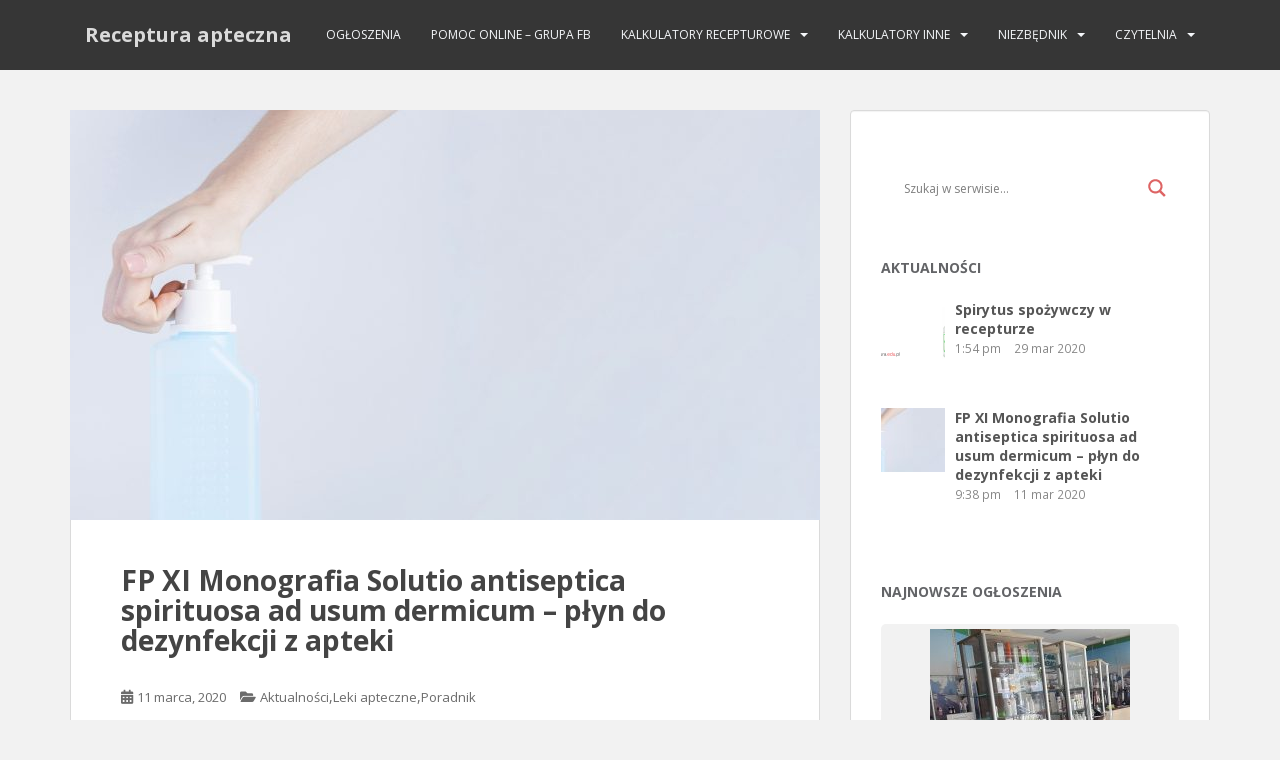

--- FILE ---
content_type: text/html; charset=UTF-8
request_url: https://receptura.edu.pl/monografia-solutio-antiseptica-spirituosa/
body_size: 21118
content:
<!doctype html>
<!--[if !IE]>
<html class="no-js non-ie" lang="pl-PL"> <![endif]-->
<!--[if IE 7 ]>
<html class="no-js ie7" lang="pl-PL"> <![endif]-->
<!--[if IE 8 ]>
<html class="no-js ie8" lang="pl-PL"> <![endif]-->
<!--[if IE 9 ]>
<html class="no-js ie9" lang="pl-PL"> <![endif]-->
<!--[if gt IE 9]><!-->
<html class="no-js" lang="pl-PL"> <!--<![endif]-->
<head>
<meta charset="UTF-8">
<meta name="viewport" content="width=device-width, initial-scale=1">
<meta name="theme-color" content="">
<link rel="profile" href="https://gmpg.org/xfn/11">

<title>FP XI Monografia Solutio antiseptica spirituosa ad usum dermicum - płyn do dezynfekcji z apteki - Receptura apteczna</title>

<!-- This site is optimized with the Yoast SEO plugin v12.8 - https://yoast.com/wordpress/plugins/seo/ -->
<meta name="robots" content="max-snippet:-1, max-image-preview:large, max-video-preview:-1"/>
<link rel="canonical" href="https://receptura.edu.pl/monografia-solutio-antiseptica-spirituosa/" />
<meta property="og:locale" content="pl_PL" />
<meta property="og:type" content="article" />
<meta property="og:title" content="FP XI Monografia Solutio antiseptica spirituosa ad usum dermicum - płyn do dezynfekcji z apteki - Receptura apteczna" />
<meta property="og:description" content="Dnia 11.03.2020 r. wprowadzono do&nbsp;Farmakopei Polskiej wydanie XI monografii narodowej&nbsp;Solutio antiseptica spirituosa ad usum dermicum&nbsp;(Etanolowy roztwór antyseptyczny do&nbsp;stosowania na&nbsp;skórę). W każdej aptece posiadającej izbę recepturową będzie można bez recepty przygotować dla pacjenta preparat do dezynfekcji na bazie spirytusu do&nbsp;stosowania na&nbsp;skórę. Preparat będzie miał status leku aptecznego. Lek apteczny Zgodnie z art. 2 pkt 10 i &hellip;" />
<meta property="og:url" content="https://receptura.edu.pl/monografia-solutio-antiseptica-spirituosa/" />
<meta property="og:site_name" content="Receptura apteczna" />
<meta property="article:publisher" content="https://www.facebook.com/recepturaedupl" />
<meta property="article:section" content="Aktualności" />
<meta property="article:published_time" content="2020-03-11T21:38:03+00:00" />
<meta property="article:modified_time" content="2020-03-11T21:39:43+00:00" />
<meta property="og:updated_time" content="2020-03-11T21:39:43+00:00" />
<meta property="og:image" content="https://receptura.edu.pl/wp-content/uploads/2020/03/plyn-do-dezynfekcji-z-apteki-1024x576.jpg" />
<meta property="og:image:secure_url" content="https://receptura.edu.pl/wp-content/uploads/2020/03/plyn-do-dezynfekcji-z-apteki-1024x576.jpg" />
<meta property="og:image:width" content="1024" />
<meta property="og:image:height" content="576" />
<meta name="twitter:card" content="summary" />
<meta name="twitter:description" content="Dnia 11.03.2020 r. wprowadzono do&nbsp;Farmakopei Polskiej wydanie XI monografii narodowej&nbsp;Solutio antiseptica spirituosa ad usum dermicum&nbsp;(Etanolowy roztwór antyseptyczny do&nbsp;stosowania na&nbsp;skórę). W każdej aptece posiadającej izbę recepturową będzie można bez recepty przygotować dla pacjenta preparat do dezynfekcji na bazie spirytusu do&nbsp;stosowania na&nbsp;skórę. Preparat będzie miał status leku aptecznego. Lek apteczny Zgodnie z art. 2 pkt 10 i [&hellip;]" />
<meta name="twitter:title" content="FP XI Monografia Solutio antiseptica spirituosa ad usum dermicum - płyn do dezynfekcji z apteki - Receptura apteczna" />
<meta name="twitter:image" content="https://receptura.edu.pl/wp-content/uploads/2020/03/plyn-do-dezynfekcji-z-apteki-scaled.jpg" />
<script type='application/ld+json' class='yoast-schema-graph yoast-schema-graph--main'>{"@context":"https://schema.org","@graph":[{"@type":"WebSite","@id":"https://receptura.edu.pl/#website","url":"https://receptura.edu.pl/","name":"Receptura apteczna","description":"Kalkulatory na przeliczanie etanolu, nystatyny, witamin, dawek dla dzieci. Synonimy.","potentialAction":{"@type":"SearchAction","target":"https://receptura.edu.pl/?s={search_term_string}","query-input":"required name=search_term_string"}},{"@type":"ImageObject","@id":"https://receptura.edu.pl/monografia-solutio-antiseptica-spirituosa/#primaryimage","url":"https://receptura.edu.pl/wp-content/uploads/2020/03/plyn-do-dezynfekcji-z-apteki-scaled.jpg","width":2560,"height":1440},{"@type":"WebPage","@id":"https://receptura.edu.pl/monografia-solutio-antiseptica-spirituosa/#webpage","url":"https://receptura.edu.pl/monografia-solutio-antiseptica-spirituosa/","inLanguage":"pl-PL","name":"FP XI Monografia Solutio antiseptica spirituosa ad usum dermicum - p\u0142yn do dezynfekcji z apteki - Receptura apteczna","isPartOf":{"@id":"https://receptura.edu.pl/#website"},"primaryImageOfPage":{"@id":"https://receptura.edu.pl/monografia-solutio-antiseptica-spirituosa/#primaryimage"},"datePublished":"2020-03-11T21:38:03+00:00","dateModified":"2020-03-11T21:39:43+00:00","author":{"@id":"https://receptura.edu.pl/#/schema/person/1ede79dd9279eff397256126bc45888f"}},{"@type":["Person"],"@id":"https://receptura.edu.pl/#/schema/person/1ede79dd9279eff397256126bc45888f","name":"receptura.edu.pl","image":{"@type":"ImageObject","@id":"https://receptura.edu.pl/#authorlogo","url":"https://secure.gravatar.com/avatar/0b82df8076e7a585dd70d25d5d069288?s=96&d=blank&r=g","caption":"receptura.edu.pl"},"sameAs":[]}]}</script>
<!-- / Yoast SEO plugin. -->

<link rel='dns-prefetch' href='//fonts.googleapis.com' />
<link rel='dns-prefetch' href='//s.w.org' />
<link rel="alternate" type="application/rss+xml" title="Receptura apteczna &raquo; Kanał z wpisami" href="https://receptura.edu.pl/feed/" />
<link rel="alternate" type="application/rss+xml" title="Receptura apteczna &raquo; Kanał z komentarzami" href="https://receptura.edu.pl/comments/feed/" />
<link rel="alternate" type="application/rss+xml" title="Receptura apteczna &raquo; FP XI Monografia Solutio antiseptica spirituosa ad usum dermicum &#8211; płyn do dezynfekcji z apteki Kanał z komentarzami" href="https://receptura.edu.pl/monografia-solutio-antiseptica-spirituosa/feed/" />
<!-- This site uses the Google Analytics by MonsterInsights plugin v7.10.3 - Using Analytics tracking - https://www.monsterinsights.com/ -->
<script type="text/javascript" data-cfasync="false">
	var mi_version         = '7.10.3';
	var mi_track_user      = true;
	var mi_no_track_reason = '';
	
	var disableStr = 'ga-disable-UA-48334273-2';

	/* Function to detect opted out users */
	function __gaTrackerIsOptedOut() {
		return document.cookie.indexOf(disableStr + '=true') > -1;
	}

	/* Disable tracking if the opt-out cookie exists. */
	if ( __gaTrackerIsOptedOut() ) {
		window[disableStr] = true;
	}

	/* Opt-out function */
	function __gaTrackerOptout() {
	  document.cookie = disableStr + '=true; expires=Thu, 31 Dec 2099 23:59:59 UTC; path=/';
	  window[disableStr] = true;
	}
	
	if ( mi_track_user ) {
		(function(i,s,o,g,r,a,m){i['GoogleAnalyticsObject']=r;i[r]=i[r]||function(){
			(i[r].q=i[r].q||[]).push(arguments)},i[r].l=1*new Date();a=s.createElement(o),
			m=s.getElementsByTagName(o)[0];a.async=1;a.src=g;m.parentNode.insertBefore(a,m)
		})(window,document,'script','//www.google-analytics.com/analytics.js','__gaTracker');

		__gaTracker('create', 'UA-48334273-2', 'auto');
		__gaTracker('set', 'forceSSL', true);
		__gaTracker('require', 'displayfeatures');
		__gaTracker('send','pageview');
	} else {
		console.log( "" );
		(function() {
			/* https://developers.google.com/analytics/devguides/collection/analyticsjs/ */
			var noopfn = function() {
				return null;
			};
			var noopnullfn = function() {
				return null;
			};
			var Tracker = function() {
				return null;
			};
			var p = Tracker.prototype;
			p.get = noopfn;
			p.set = noopfn;
			p.send = noopfn;
			var __gaTracker = function() {
				var len = arguments.length;
				if ( len === 0 ) {
					return;
				}
				var f = arguments[len-1];
				if ( typeof f !== 'object' || f === null || typeof f.hitCallback !== 'function' ) {
					console.log( 'Not running function __gaTracker(' + arguments[0] + " ....) because you are not being tracked. " + mi_no_track_reason );
					return;
				}
				try {
					f.hitCallback();
				} catch (ex) {

				}
			};
			__gaTracker.create = function() {
				return new Tracker();
			};
			__gaTracker.getByName = noopnullfn;
			__gaTracker.getAll = function() {
				return [];
			};
			__gaTracker.remove = noopfn;
			window['__gaTracker'] = __gaTracker;
					})();
		}
</script>
<!-- / Google Analytics by MonsterInsights -->
		<script type="text/javascript">
			window._wpemojiSettings = {"baseUrl":"https:\/\/s.w.org\/images\/core\/emoji\/12.0.0-1\/72x72\/","ext":".png","svgUrl":"https:\/\/s.w.org\/images\/core\/emoji\/12.0.0-1\/svg\/","svgExt":".svg","source":{"concatemoji":"https:\/\/receptura.edu.pl\/wp-includes\/js\/wp-emoji-release.min.js?ver=5.3.20"}};
			!function(e,a,t){var n,r,o,i=a.createElement("canvas"),p=i.getContext&&i.getContext("2d");function s(e,t){var a=String.fromCharCode;p.clearRect(0,0,i.width,i.height),p.fillText(a.apply(this,e),0,0);e=i.toDataURL();return p.clearRect(0,0,i.width,i.height),p.fillText(a.apply(this,t),0,0),e===i.toDataURL()}function c(e){var t=a.createElement("script");t.src=e,t.defer=t.type="text/javascript",a.getElementsByTagName("head")[0].appendChild(t)}for(o=Array("flag","emoji"),t.supports={everything:!0,everythingExceptFlag:!0},r=0;r<o.length;r++)t.supports[o[r]]=function(e){if(!p||!p.fillText)return!1;switch(p.textBaseline="top",p.font="600 32px Arial",e){case"flag":return s([127987,65039,8205,9895,65039],[127987,65039,8203,9895,65039])?!1:!s([55356,56826,55356,56819],[55356,56826,8203,55356,56819])&&!s([55356,57332,56128,56423,56128,56418,56128,56421,56128,56430,56128,56423,56128,56447],[55356,57332,8203,56128,56423,8203,56128,56418,8203,56128,56421,8203,56128,56430,8203,56128,56423,8203,56128,56447]);case"emoji":return!s([55357,56424,55356,57342,8205,55358,56605,8205,55357,56424,55356,57340],[55357,56424,55356,57342,8203,55358,56605,8203,55357,56424,55356,57340])}return!1}(o[r]),t.supports.everything=t.supports.everything&&t.supports[o[r]],"flag"!==o[r]&&(t.supports.everythingExceptFlag=t.supports.everythingExceptFlag&&t.supports[o[r]]);t.supports.everythingExceptFlag=t.supports.everythingExceptFlag&&!t.supports.flag,t.DOMReady=!1,t.readyCallback=function(){t.DOMReady=!0},t.supports.everything||(n=function(){t.readyCallback()},a.addEventListener?(a.addEventListener("DOMContentLoaded",n,!1),e.addEventListener("load",n,!1)):(e.attachEvent("onload",n),a.attachEvent("onreadystatechange",function(){"complete"===a.readyState&&t.readyCallback()})),(n=t.source||{}).concatemoji?c(n.concatemoji):n.wpemoji&&n.twemoji&&(c(n.twemoji),c(n.wpemoji)))}(window,document,window._wpemojiSettings);
		</script>
		<style type="text/css">
img.wp-smiley,
img.emoji {
	display: inline !important;
	border: none !important;
	box-shadow: none !important;
	height: 1em !important;
	width: 1em !important;
	margin: 0 .07em !important;
	vertical-align: -0.1em !important;
	background: none !important;
	padding: 0 !important;
}
</style>
	<link rel='stylesheet' id='bootstrap-fa-icon-css'  href='https://receptura.edu.pl/wp-content/plugins/easy-bootstrap-shortcodes/styles/font-awesome.min.css?ver=5.3.20' type='text/css' media='all' />
<link rel='stylesheet' id='wp-block-library-css'  href='https://receptura.edu.pl/wp-includes/css/dist/block-library/style.min.css?ver=5.3.20' type='text/css' media='all' />
<link rel='stylesheet' id='chosen-css'  href='https://receptura.edu.pl/wp-content/plugins/classifieds-wp/assets/css/chosen.css?ver=5.3.20' type='text/css' media='all' />
<link rel='stylesheet' id='wp-classified-manager-frontend-css'  href='https://receptura.edu.pl/wp-content/plugins/classifieds-wp/assets/css/frontend.css?ver=5.3.20' type='text/css' media='all' />
<link rel='stylesheet' id='contact-form-7-css'  href='https://receptura.edu.pl/wp-content/plugins/contact-form-7/includes/css/styles.css?ver=5.1.6' type='text/css' media='all' />
<link rel='stylesheet' id='latest-posts-widget-css'  href='https://receptura.edu.pl/wp-content/plugins/latest-posts-widget/latest-posts.css?ver=5.3.20' type='text/css' media='all' />
<link rel='stylesheet' id='dashicons-css'  href='https://receptura.edu.pl/wp-includes/css/dashicons.min.css?ver=5.3.20' type='text/css' media='all' />
<link rel='stylesheet' id='usp_style-css'  href='https://receptura.edu.pl/wp-content/plugins/user-submitted-posts/resources/usp.css?ver=20191110' type='text/css' media='all' />
<link rel='stylesheet' id='wise_chat_core-css'  href='https://receptura.edu.pl/wp-content/plugins/wise-chat/css/wise_chat.css?ver=5.3.20' type='text/css' media='all' />
<link rel='stylesheet' id='sparkling-bootstrap-css'  href='https://receptura.edu.pl/wp-content/themes/sparkling/assets/css/bootstrap.min.css?ver=5.3.20' type='text/css' media='all' />
<link rel='stylesheet' id='sparkling-icons-css'  href='https://receptura.edu.pl/wp-content/themes/sparkling/assets/css/fontawesome-all.min.css?ver=5.1.1.' type='text/css' media='all' />
<link rel='stylesheet' id='sparkling-fonts-css'  href='//fonts.googleapis.com/css?family=Open+Sans%3A400italic%2C400%2C600%2C700%7CRoboto+Slab%3A400%2C300%2C700&#038;ver=5.3.20' type='text/css' media='all' />
<link rel='stylesheet' id='sparkling-style-css'  href='https://receptura.edu.pl/wp-content/themes/sparkling-child/style.css?ver=2.4.2' type='text/css' media='all' />
<link rel='stylesheet' id='wpdreams-asl-basic-css'  href='https://receptura.edu.pl/wp-content/plugins/ajax-search-lite/css/style.basic.css?ver=4.9.5' type='text/css' media='all' />
<link rel='stylesheet' id='wpdreams-ajaxsearchlite-css'  href='https://receptura.edu.pl/wp-content/plugins/ajax-search-lite/css/style-curvy-red.css?ver=4.9.5' type='text/css' media='all' />
<link rel='stylesheet' id='latest-posts-style-css'  href='https://receptura.edu.pl/wp-content/plugins/latest-posts/assets/css/style.css?ver=5.3.20' type='text/css' media='all' />
<link rel='stylesheet' id='mm-compiled-options-mobmenu-css'  href='https://receptura.edu.pl/wp-content/uploads/dynamic-mobmenu.css?ver=2.8.2.6-573' type='text/css' media='all' />
<link rel='stylesheet' id='mm-google-webfont-dosis-css'  href='//fonts.googleapis.com/css?family=Dosis%3Ainherit%2C400&#038;subset=latin%2Clatin-ext&#038;ver=5.3.20' type='text/css' media='all' />
<link rel='stylesheet' id='tablepress-default-css'  href='https://receptura.edu.pl/wp-content/tablepress-combined.min.css?ver=8' type='text/css' media='all' />
<link rel='stylesheet' id='ebs_dynamic_css-css'  href='https://receptura.edu.pl/wp-content/plugins/easy-bootstrap-shortcodes/styles/ebs_dynamic_css.php?ver=5.3.20' type='text/css' media='all' />
<link rel='stylesheet' id='cssmobmenu-icons-css'  href='https://receptura.edu.pl/wp-content/plugins/mobile-menu/includes/css/mobmenu-icons.css?ver=5.3.20' type='text/css' media='all' />
<link rel='stylesheet' id='cssmobmenu-css'  href='https://receptura.edu.pl/wp-content/plugins/mobile-menu/includes/css/mobmenu.css?ver=2.8.2.6' type='text/css' media='all' />
<link rel='stylesheet' id='awpcp-font-awesome-css'  href='https://use.fontawesome.com/releases/v5.2.0/css/all.css?ver=5.2.0' type='text/css' media='all' />
<link rel='stylesheet' id='awpcp-frontend-style-css'  href='https://receptura.edu.pl/wp-content/plugins/another-wordpress-classifieds-plugin/resources/css/awpcpstyle.css?ver=4.0.8.1' type='text/css' media='all' />
<!--[if lte IE 6]>
<link rel='stylesheet' id='awpcp-frontend-style-ie-6-css'  href='https://receptura.edu.pl/wp-content/plugins/another-wordpress-classifieds-plugin/resources/css/awpcpstyle-ie-6.css?ver=4.0.8.1' type='text/css' media='all' />
<![endif]-->
<!--[if lte IE 7]>
<link rel='stylesheet' id='awpcp-frontend-style-lte-ie-7-css'  href='https://receptura.edu.pl/wp-content/plugins/another-wordpress-classifieds-plugin/resources/css/awpcpstyle-lte-ie-7.css?ver=4.0.8.1' type='text/css' media='all' />
<![endif]-->
<link rel='stylesheet' id='eci-icon-fonts-css'  href='https://receptura.edu.pl/wp-content/uploads/elementor_icons_files/merged-icons-font.css?ver=208346785' type='text/css' media='all' />
<script>if (document.location.protocol != "https:") {document.location = document.URL.replace(/^http:/i, "https:");}</script><script type='text/javascript' src='https://receptura.edu.pl/wp-includes/js/jquery/jquery.js?ver=1.12.4-wp'></script>
<script type='text/javascript' src='https://receptura.edu.pl/wp-includes/js/jquery/jquery-migrate.min.js?ver=1.4.1'></script>
<script type='text/javascript'>
/* <![CDATA[ */
var monsterinsights_frontend = {"js_events_tracking":"true","download_extensions":"doc,pdf,ppt,zip,xls,docx,pptx,xlsx","inbound_paths":"[]","home_url":"https:\/\/receptura.edu.pl","hash_tracking":"false"};
/* ]]> */
</script>
<script type='text/javascript' src='https://receptura.edu.pl/wp-content/plugins/google-analytics-for-wordpress/assets/js/frontend.min.js?ver=7.10.3'></script>
<script type='text/javascript' src='https://receptura.edu.pl/wp-content/plugins/user-submitted-posts/resources/jquery.cookie.js?ver=20191110'></script>
<script type='text/javascript' src='https://receptura.edu.pl/wp-content/plugins/user-submitted-posts/resources/jquery.parsley.min.js?ver=20191110'></script>
<script type='text/javascript'>
var usp_custom_field = ""; var usp_custom_checkbox = ""; var usp_case_sensitivity = "false"; var usp_challenge_response = "2"; var usp_min_images = 0; var usp_max_images = 1; var usp_parsley_error = "Niepoprawna odpowied\u017a."; var usp_multiple_cats = 0; 
</script>
<script type='text/javascript' src='https://receptura.edu.pl/wp-content/plugins/user-submitted-posts/resources/jquery.usp.core.js?ver=20191110'></script>
<script type='text/javascript' src='https://receptura.edu.pl/wp-content/themes/sparkling/assets/js/vendor/bootstrap.min.js?ver=5.3.20'></script>
<script type='text/javascript' src='https://receptura.edu.pl/wp-content/themes/sparkling/assets/js/functions.js?ver=20180503'></script>
<script type='text/javascript' src='https://receptura.edu.pl/wp-content/plugins/mobile-menu/includes/js/mobmenu.js?ver=2.8.2.6'></script>
<link rel='https://api.w.org/' href='https://receptura.edu.pl/wp-json/' />
<link rel="EditURI" type="application/rsd+xml" title="RSD" href="https://receptura.edu.pl/xmlrpc.php?rsd" />
<link rel="wlwmanifest" type="application/wlwmanifest+xml" href="https://receptura.edu.pl/wp-includes/wlwmanifest.xml" /> 
<meta name="generator" content="WordPress 5.3.20" />
<link rel='shortlink' href='https://receptura.edu.pl/?p=4276' />
<link rel="alternate" type="application/json+oembed" href="https://receptura.edu.pl/wp-json/oembed/1.0/embed?url=https%3A%2F%2Freceptura.edu.pl%2Fmonografia-solutio-antiseptica-spirituosa%2F" />
<link rel="alternate" type="text/xml+oembed" href="https://receptura.edu.pl/wp-json/oembed/1.0/embed?url=https%3A%2F%2Freceptura.edu.pl%2Fmonografia-solutio-antiseptica-spirituosa%2F&#038;format=xml" />

		<style type="text/css">

			#popslide {
				position: fixed;
				width: 100%;
				display: none;
				z-index: 9999999;
				background-color: #5842ff;
				color: #ffffff;
				width: 100%;
			}

			#popslide.left {
				left: 0;
			}

			#popslide.right {
				right: 0;
			}

			#popslide.center {
				left: 50%;
				margin-left: -50%;
			}

			#popslide .popslide-table {
				display: table;
				width: 100%;
			}

			#popslide .popslide-inner {
				display: table-row;	
			}

			#popslide .popslide-content {
				display: table-cell;
				padding: 20px 20px 20px 20px;
			}

			#popslide .popslide-content p:last-child {
				margin-bottom: 0;
			}

			#popslide .popslide-close {
				display: table-cell;
				cursor: pointer;
				padding: 20px 20px 20px 20px;
				color: #cccccc;
				width: 20px;
				height: 20px;
			}

			#popslide .popslide-close span {
				width: 20px;
				height: 20px;
			}

			#popslide .popslide-close .dashicons:before {
				cursor: pointer;
				font-size: 20px;
			}

			#popslide .popslide-close.bottom_left,
			#popslide .popslide-close.bottom_right {
				vertical-align: bottom;
			}

			#popslide.top {
				top: 0;
			}

			#popslide.bottom {
				bottom: 0;
			}


			/* Wysija integration */
			.popslide-content .wysija-paragraph {
				display: inline-block;
			}

			.popslide-content .widget_wysija_cont p label {
				display: inline-block;
				margin-right: 10px;
			}

			.popslide-content .widget_wysija_cont p .wysija-input {
				margin-right: 10px;
			}

			.popslide-content .widget_wysija_cont .wysija-submit {
				display: inline-block;
				margin-top: 0;
				vertical-align: top;
			}

			
		</style>

	<script type="text/javascript">
	window._wp_rp_static_base_url = 'https://wprp.zemanta.com/static/';
	window._wp_rp_wp_ajax_url = "https://receptura.edu.pl/wp-admin/admin-ajax.php";
	window._wp_rp_plugin_version = '3.6.4';
	window._wp_rp_post_id = '4276';
	window._wp_rp_num_rel_posts = '5';
	window._wp_rp_thumbnails = true;
	window._wp_rp_post_title = 'FP+XI+Monografia+Solutio+antiseptica+spirituosa+ad+usum+dermicum+-+p%C5%82yn+do+dezynfekcji+z+apteki';
	window._wp_rp_post_tags = ['poradnik', 'aktualno%C5%9Bci', 'leki+apteczne', 'art', 'na', '2', 'mia', '12', 'ad', 'mona', 'h2', 'fp', 'cena', 'moe', 'dla', 'xi', 'od', '10'];
	window._wp_rp_promoted_content = true;
</script>
<link rel="stylesheet" href="https://receptura.edu.pl/wp-content/plugins/wordpress-23-related-posts-plugin/static/themes/modern.css?version=3.6.4" />
<meta name="theme-color" content="#">
<style type="text/css">body, .entry-content {color:}.entry-content {font-family: Open Sans;}.entry-content {font-size:14px}.entry-content {font-weight:normal}</style><link rel="pingback" href="https://receptura.edu.pl/xmlrpc.php">				<link rel="preconnect" href="https://fonts.gstatic.com" crossorigin />
				<link rel="preload" as="style" href="//fonts.googleapis.com/css?family=Open+Sans&display=swap" />
				<link rel="stylesheet" href="//fonts.googleapis.com/css?family=Open+Sans&display=swap" media="all" />
						<style type="text/css">
				.navbar > .container .navbar-brand {
			color: #dadada;
		}
		</style>
	                <style>
                    
					@font-face {
						font-family: 'aslsicons2';
						src: url('https://receptura.edu.pl/wp-content/plugins/ajax-search-lite/css/fonts/icons2.eot');
						src: url('https://receptura.edu.pl/wp-content/plugins/ajax-search-lite/css/fonts/icons2.eot?#iefix') format('embedded-opentype'),
							 url('https://receptura.edu.pl/wp-content/plugins/ajax-search-lite/css/fonts/icons2.woff2') format('woff2'),
							 url('https://receptura.edu.pl/wp-content/plugins/ajax-search-lite/css/fonts/icons2.woff') format('woff'),
							 url('https://receptura.edu.pl/wp-content/plugins/ajax-search-lite/css/fonts/icons2.ttf') format('truetype'),
							 url('https://receptura.edu.pl/wp-content/plugins/ajax-search-lite/css/fonts/icons2.svg#icons') format('svg');
						font-weight: normal;
						font-style: normal;
					}
					div[id*='ajaxsearchlitesettings'].searchsettings .asl_option_inner label {
						font-size: 0px !important;
						color: rgba(0, 0, 0, 0);
					}
					div[id*='ajaxsearchlitesettings'].searchsettings .asl_option_inner label:after {
						font-size: 11px !important;
						position: absolute;
						top: 0;
						left: 0;
						z-index: 1;
					}
					div[id*='ajaxsearchlite'].wpdreams_asl_container {
						width: 100%;
						margin: 0px 0px 0px 0px;
					}
					div[id*='ajaxsearchliteres'].wpdreams_asl_results div.resdrg span.highlighted {
						font-weight: bold;
						color: rgba(217, 49, 43, 1);
						background-color: rgba(238, 238, 238, 1);
					}
					div[id*='ajaxsearchliteres'].wpdreams_asl_results .results div.asl_image {
						width: 70px;
						height: 70px;
						background-size: cover;
						background-repeat: no-repeat;
					}
					div.asl_r .results {
						max-height: auto;
					}
				
						div.asl_m.asl_w {
							border:1px none rgb(0, 0, 0) !important;border-radius:0px 0px 0px 0px !important;
							box-shadow: none !important;
						}
						div.asl_m.asl_w .probox {border: none !important;}
					
						div.asl_r.asl_w.vertical .results .item::after {
							display: block;
							position: absolute;
							bottom: 0;
							content: '';
							height: 1px;
							width: 100%;
							background: #D8D8D8;
						}
						div.asl_r.asl_w.vertical .results .item.asl_last_item::after {
							display: none;
						}
					                </style>
                			<script type="text/javascript">
                if ( typeof _ASL !== "undefined" && _ASL !== null && typeof _ASL.initialize !== "undefined" ) {
					_ASL.initialize();
				}
            </script>
            <script async src="//pagead2.googlesyndication.com/pagead/js/adsbygoogle.js"></script>
<script>
     (adsbygoogle = window.adsbygoogle || []).push({
          google_ad_client: "ca-pub-6259234025484442",
          enable_page_level_ads: true
     });
</script><link rel="icon" href="https://receptura.edu.pl/wp-content/uploads/2017/05/cropped-favicon-receptura-32x32.png" sizes="32x32" />
<link rel="icon" href="https://receptura.edu.pl/wp-content/uploads/2017/05/cropped-favicon-receptura-192x192.png" sizes="192x192" />
<link rel="apple-touch-icon-precomposed" href="https://receptura.edu.pl/wp-content/uploads/2017/05/cropped-favicon-receptura-180x180.png" />
<meta name="msapplication-TileImage" content="https://receptura.edu.pl/wp-content/uploads/2017/05/cropped-favicon-receptura-270x270.png" />
		<style type="text/css" id="wp-custom-css">
			.flex-caption { display: none; } #secondary .widget a { color: #555; } #secondary .widget { color: #888; } .page .page-header { display: none; } .copyright { display: none; } h1, h2, h3, h4, h5, h6, .h1, .h2, .h3, .h4, .h5, .h6, .navbar .container .navbar-brand { font-family: 'Open Sans', sans-serif; } .entry-meta .byline { display: none; } .single .secondary-content-box { display: none; } @media only screen and (min-width : 240px) { #bgmp_map-canvas, .wpcf7-textarea, .wpcf7-quiz, .wpcf7-select, .wpcf7-text { max-width: 100%; padding: 10px 1px !important; } } .gad {float: left; padding: 5px;} .clear {clear: left; line-height: 0;} .tagcloud a { background-color: #737070 ; } input[type="text"], input[type="email"], input[type="tel"], input[type="url"], input[type="password"], input[type="search"], textarea { color: green; font-weight: bold; border: 1px solid #E8E8E8; border-radius: 3px; }		</style>
		
</head>
<body data-rsssl=1 class="post-template-default single single-post postid-4276 single-format-standard sparkling-child mob-menu-slideout-over elementor-default">

<a class="sr-only sr-only-focusable" href="#content">Skip to main content</a>
<div id="page" class="hfeed site">

	<header id="masthead" class="site-header" role="banner">
		<nav class="navbar navbar-default navbar-fixed-top" role="navigation">
			<div class="container">
				<div class="row">
					<div class="site-navigation-inner col-sm-12">
						<div class="navbar-header">
							<button type="button" class="btn navbar-toggle" data-toggle="collapse" data-target=".navbar-ex1-collapse">
								<span class="sr-only">Toggle navigation</span>
								<span class="icon-bar"></span>
								<span class="icon-bar"></span>
								<span class="icon-bar"></span>
							</button>

							
							
							<div id="logo">
								<p class="site-name">									<a class="navbar-brand" href="https://receptura.edu.pl/" title="Receptura apteczna" rel="home">Receptura apteczna</a>
								</p>							</div><!-- end of #logo -->

							
						</div>
						<div class="collapse navbar-collapse navbar-ex1-collapse"><ul id="menu-glowne" class="nav navbar-nav"><li id="menu-item-3732" class="menu-item menu-item-type-post_type menu-item-object-page menu-item-3732"><a href="https://receptura.edu.pl/ogloszenia/">Ogłoszenia</a></li>
<li id="menu-item-4238" class="menu-item menu-item-type-custom menu-item-object-custom menu-item-4238"><a href="https://www.facebook.com/groups/receptura/">Pomoc online &#8211; grupa FB</a></li>
<li id="menu-item-1800" class="menu-item menu-item-type-custom menu-item-object-custom menu-item-has-children menu-item-1800 dropdown"><a href="#">Kalkulatory recepturowe</a><span class="caret sparkling-dropdown"></span>
<ul role="menu" class=" dropdown-menu">
	<li id="menu-item-101" class="menu-item menu-item-type-post_type menu-item-object-page menu-item-101"><a title="Przeliczanie etanolu" href="https://receptura.edu.pl/receptura/kalkulatory/przeliczanie-etanolu/"><span class="glyphicon glyphicon-glass"></span>&nbsp;Przeliczanie etanolu</a></li>
	<li id="menu-item-98" class="menu-item menu-item-type-post_type menu-item-object-page menu-item-98"><a title="Przeliczanie witamin z g &gt;&gt; ml i kr." href="https://receptura.edu.pl/receptura/kalkulatory/przeliczanie-witamin/"><span class="glyphicon glyphicon-tint"></span>&nbsp;Przeliczanie witamin z g >> ml i kr.</a></li>
	<li id="menu-item-3108" class="menu-item menu-item-type-post_type menu-item-object-page menu-item-3108"><a title="Przeliczanie witaminy A z j.m. &gt;&gt; ml, g i kr." href="https://receptura.edu.pl/receptura/kalkulatory/przeliczanie-witaminy-a/"><span class="glyphicon glyphicon-tint"></span>&nbsp;Przeliczanie witaminy A z j.m. >> ml, g i kr.</a></li>
	<li id="menu-item-99" class="menu-item menu-item-type-post_type menu-item-object-page menu-item-99"><a title="Przeliczanie dawek dla dzieci-4 wzory!" href="https://receptura.edu.pl/receptura/kalkulatory/przeliczanie-dawek-dla-dzieci/"><span class="glyphicon glyphicon-baby-formula"></span>&nbsp;Przeliczanie dawek dla dzieci-4 wzory!</a></li>
	<li id="menu-item-100" class="menu-item menu-item-type-post_type menu-item-object-page menu-item-100"><a title="Przeliczanie nystatyny" href="https://receptura.edu.pl/receptura/kalkulatory/przeliczanie-nystatyny/"><span class="glyphicon glyphicon-filter"></span>&nbsp;Przeliczanie nystatyny</a></li>
	<li id="menu-item-3109" class="menu-item menu-item-type-post_type menu-item-object-page menu-item-3109"><a title="Globulki, czopki – obliczenia ilości podłoża" href="https://receptura.edu.pl/receptura/kalkulatory/czopki-obliczenia/"><span class="glyphicon glyphicon-dashboard"></span>&nbsp;Globulki, czopki – obliczenia ilości podłoża</a></li>
	<li id="menu-item-2481" class="menu-item menu-item-type-post_type menu-item-object-page menu-item-2481"><a title="Rozcieńczanie roztworów procentowych wodą" href="https://receptura.edu.pl/receptura/kalkulatory/rozcienczanie-roztworow/"><span class="glyphicon glyphicon-question-sign"></span>&nbsp;Rozcieńczanie roztworów procentowych wodą</a></li>
	<li id="menu-item-2424" class="menu-item menu-item-type-post_type menu-item-object-page menu-item-2424"><a title="Jak wykonać x % roztwór?" href="https://receptura.edu.pl/receptura/kalkulatory/przygotowanie-roztworu/"><span class="glyphicon glyphicon-question-sign"></span>&nbsp;Jak wykonać x % roztwór?</a></li>
</ul>
</li>
<li id="menu-item-4380" class="menu-item menu-item-type-custom menu-item-object-custom menu-item-has-children menu-item-4380 dropdown"><a href="#">Kalkulatory INNE</a><span class="caret sparkling-dropdown"></span>
<ul role="menu" class=" dropdown-menu">
	<li id="menu-item-3718" class="menu-item menu-item-type-post_type menu-item-object-page menu-item-3718"><a title="Rozcieńczanie spirytusu do użytku domowego/ nalewki" href="https://receptura.edu.pl/receptura/kalkulatory/rozcienczanie-spirytusu/"><span class="glyphicon glyphicon-glass"></span>&nbsp;Rozcieńczanie spirytusu do użytku domowego/ nalewki</a></li>
	<li id="menu-item-1985" class="menu-item menu-item-type-post_type menu-item-object-page menu-item-1985"><a title="Przeliczanie dawkowania insuliny na recepcie" href="https://receptura.edu.pl/receptura/kalkulatory/insulina-dawkowanie-na-recepcie/"><span class="glyphicon glyphicon-pencil"></span>&nbsp;Przeliczanie dawkowania insuliny na recepcie</a></li>
	<li id="menu-item-4422" class="menu-item menu-item-type-post_type menu-item-object-page menu-item-4422"><a href="https://receptura.edu.pl/kalkulator-paracetamol-syrop/">Kalkulator paracetamol syrop – dawkowanie</a></li>
	<li id="menu-item-4379" class="menu-item menu-item-type-post_type menu-item-object-page menu-item-4379"><a href="https://receptura.edu.pl/kalkulator-ibuprofen-syrop/">Kalkulator ibuprofen syrop – dawkowanie</a></li>
	<li id="menu-item-4421" class="menu-item menu-item-type-post_type menu-item-object-page menu-item-4421"><a href="https://receptura.edu.pl/kalkulator-paracetamol-czopki/">Kalkulator paracetamol czopki – dawkowanie</a></li>
	<li id="menu-item-4420" class="menu-item menu-item-type-post_type menu-item-object-page menu-item-4420"><a href="https://receptura.edu.pl/kalkulator-ibuprofen-czopki/">Kalkulator ibuprofen czopki – dawkowanie</a></li>
	<li id="menu-item-3765" class="menu-item menu-item-type-post_type menu-item-object-page menu-item-3765"><a href="https://receptura.edu.pl/receptura/kalkulatory/kalkulator-stazu-pracy-w-aptece/">Staż pracy w aptece i hurtowni</a></li>
</ul>
</li>
<li id="menu-item-1801" class="menu-item menu-item-type-custom menu-item-object-custom menu-item-has-children menu-item-1801 dropdown"><a href="#">Niezbędnik</a><span class="caret sparkling-dropdown"></span>
<ul role="menu" class=" dropdown-menu">
	<li id="menu-item-636" class="menu-item menu-item-type-post_type menu-item-object-page menu-item-636"><a title="Dawki maksymalne wg Farmakopei XI" href="https://receptura.edu.pl/niezbednik/dawki-maksymalne-wg-farmakopei-x/"><span class="fa fa-user-md"></span>&nbsp;Dawki maksymalne wg Farmakopei XI</a></li>
	<li id="menu-item-2137" class="menu-item menu-item-type-post_type menu-item-object-page menu-item-2137"><a title="Wykaz surowców farm. [aktualny]" href="https://receptura.edu.pl/niezbednik/wykaz-surowcow-farmaceutycznych/"><span class="glyphicon glyphicon-info-sign"></span>&nbsp;Wykaz surowców farm. [aktualny]</a></li>
	<li id="menu-item-364" class="menu-item menu-item-type-post_type menu-item-object-page menu-item-364"><a title="Tabela alkoholometryczna" href="https://receptura.edu.pl/niezbednik/tabela-alkoholometryczna/"><span class="fa fa-table"></span>&nbsp;Tabela alkoholometryczna</a></li>
	<li id="menu-item-491" class="menu-item menu-item-type-post_type menu-item-object-page menu-item-491"><a title="Gęstości witamin" href="https://receptura.edu.pl/niezbednik/gestosci-witamin-stosowanych-w-recepturze/"><span class="fa fa-table"></span>&nbsp;Gęstości witamin</a></li>
	<li id="menu-item-743" class="menu-item menu-item-type-post_type menu-item-object-page menu-item-743"><a title="Synonimy" href="https://receptura.edu.pl/niezbednik/synonimy/"><span class="fa fa-quote-right"></span>&nbsp;Synonimy</a></li>
	<li id="menu-item-1486" class="menu-item menu-item-type-post_type menu-item-object-page menu-item-1486"><a title="Wykazy A, B, N" href="https://receptura.edu.pl/niezbednik/wykazy-substancji-leczniczych/"><span class="glyphicon glyphicon glyphicon-th-list"></span>&nbsp;Wykazy A, B, N</a></li>
	<li id="menu-item-1605" class="menu-item menu-item-type-post_type menu-item-object-page menu-item-1605"><a title="Miary domowe" href="https://receptura.edu.pl/niezbednik/miary-domowe/"><span class="fa fa-tachometer"></span>&nbsp;Miary domowe</a></li>
	<li id="menu-item-431" class="menu-item menu-item-type-post_type menu-item-object-page menu-item-431"><a title="Ilość leku na 1 ryczałt" href="https://receptura.edu.pl/niezbednik/ilosc-leku-na-1-ryczalt/"><span class="fa fa-pencil-square-o"></span>&nbsp;Ilość leku na 1 ryczałt</a></li>
	<li id="menu-item-453" class="menu-item menu-item-type-post_type menu-item-object-page menu-item-453"><a title="Leki gotowe jako surowce" href="https://receptura.edu.pl/niezbednik/leki-gotowe-jako-surowce-farmaceutyczne-w-recepturze/"><span class="glyphicon glyphicon-tags"></span>&nbsp;Leki gotowe jako surowce</a></li>
	<li id="menu-item-590" class="menu-item menu-item-type-post_type menu-item-object-page menu-item-590"><a title="Wycena leków jałowych" href="https://receptura.edu.pl/niezbednik/ktore-leki-recepturowe-nalezy-wyceniac-jako-jalowe/"><span class="fa fa-cc-mastercard"></span>&nbsp;Wycena leków jałowych</a></li>
	<li id="menu-item-2241" class="menu-item menu-item-type-post_type menu-item-object-page menu-item-2241"><a title="Masa 1 kropli" href="https://receptura.edu.pl/masa-kropli/"><span class="fa fa-tint"></span>&nbsp;Masa 1 kropli</a></li>
	<li id="menu-item-3159" class="menu-item menu-item-type-post_type menu-item-object-page menu-item-3159"><a title="Więcej" href="https://receptura.edu.pl/niezbednik/"><span class="fa fa-ellipsis-h"></span>&nbsp;Więcej</a></li>
</ul>
</li>
<li id="menu-item-1802" class="menu-item menu-item-type-custom menu-item-object-custom menu-item-has-children menu-item-1802 dropdown"><a href="#">Czytelnia</a><span class="caret sparkling-dropdown"></span>
<ul role="menu" class=" dropdown-menu">
	<li id="menu-item-1175" class="menu-item menu-item-type-post_type menu-item-object-page menu-item-1175"><a href="https://receptura.edu.pl/substancje-do-receptury-aptecznej/">Surowce rec.</a></li>
	<li id="menu-item-2246" class="menu-item menu-item-type-post_type menu-item-object-page menu-item-2246"><a href="https://receptura.edu.pl/receptariusz/">Receptariusz</a></li>
	<li id="menu-item-2382" class="menu-item menu-item-type-taxonomy menu-item-object-category current-post-ancestor current-menu-parent current-post-parent menu-item-2382"><a title="Aktualności" href="https://receptura.edu.pl/aktualnosci/"><span class="glyphicon glyphicon-volume-up"></span>&nbsp;Aktualności</a></li>
	<li id="menu-item-837" class="menu-item menu-item-type-taxonomy menu-item-object-category current-post-ancestor current-menu-parent current-post-parent menu-item-837"><a title="Poradnik" href="https://receptura.edu.pl/poradnik/"><span class="glyphicon glyphicon-info-sign"></span>&nbsp;Poradnik</a></li>
	<li id="menu-item-961" class="menu-item menu-item-type-taxonomy menu-item-object-category menu-item-961"><a title="Inne" href="https://receptura.edu.pl/inne/"><span class="glyphicon glyphicon-paperclip"></span>&nbsp;Inne</a></li>
</ul>
</li>
</ul></div>					</div>
				</div>
			</div>
		</nav><!-- .site-navigation -->
	</header><!-- #masthead -->



	<div id="content" class="site-content">

		<div class="top-section">
								</div>

		<div class="container main-content-area">
            			<div class="row pull-left">
				<div class="main-content-inner col-sm-12 col-md-8">



	<div id="primary" class="content-area">
		<main id="main" class="site-main" role="main">

		<article id="post-4276" class="post-4276 post type-post status-publish format-standard has-post-thumbnail hentry category-aktualnosci category-leki-apteczne category-poradnik">
	<img width="750" height="410" src="https://receptura.edu.pl/wp-content/uploads/2020/03/plyn-do-dezynfekcji-z-apteki-750x410.jpg" class="single-featured wp-post-image" alt="" srcset="https://receptura.edu.pl/wp-content/uploads/2020/03/plyn-do-dezynfekcji-z-apteki-750x410.jpg 750w, https://receptura.edu.pl/wp-content/uploads/2020/03/plyn-do-dezynfekcji-z-apteki-1140x624.jpg 1140w" sizes="(max-width: 750px) 100vw, 750px" />	<div class="post-inner-content">
		<header class="entry-header page-header">

			<h1 class="entry-title ">FP XI Monografia Solutio antiseptica spirituosa ad usum dermicum &#8211; płyn do dezynfekcji z apteki</h1>

			<div class="entry-meta">
				<span class="posted-on"><i class="fa fa-calendar-alt"></i> <a href="https://receptura.edu.pl/monografia-solutio-antiseptica-spirituosa/" rel="bookmark"><time class="entry-date published" datetime="2020-03-11T21:38:03+00:00">11 marca, 2020</time><time class="updated" datetime="2020-03-11T21:39:43+00:00">11 marca, 2020</time></a></span><span class="byline"> <i class="fa fa-user"></i> <span class="author vcard"><a class="url fn n" href="https://receptura.edu.pl/author/pillar/">receptura.edu.pl</a></span></span>
								<span class="cat-links"><i class="fa fa-folder-open"></i>
				 <a href="https://receptura.edu.pl/aktualnosci/" rel="category tag">Aktualności</a>,<a href="https://receptura.edu.pl/receptariusz-apteczny/leki-apteczne/" rel="category tag">Leki apteczne</a>,<a href="https://receptura.edu.pl/poradnik/" rel="category tag">Poradnik</a>				</span>
								
			</div><!-- .entry-meta -->
		</header><!-- .entry-header -->

		<div class="entry-content">
			
<h2>Dnia 11.03.2020 r. wprowadzono do&nbsp;Farmakopei Polskiej wydanie XI monografii narodowej&nbsp;<em>Solutio antiseptica spirituosa ad usum dermicum&nbsp;</em>(Etanolowy roztwór antyseptyczny do&nbsp;stosowania na&nbsp;skórę). </h2>



<p><strong>W każdej aptece posiadającej izbę recepturową będzie można bez recepty przygotować dla pacjenta preparat do dezynfekcji  na bazie spirytusu do&nbsp;stosowania na&nbsp;skórę.</strong></p>



<p>Preparat będzie miał status leku aptecznego.</p>



<blockquote class="wp-block-quote"><p><strong>Lek apteczny</strong></p><p>Zgodnie z art. 2 pkt 10 i 12 ustawy Prawo farmaceutyczne lekiem aptecznym jest produkt leczniczy sporządzony w aptece zgodnie z recepturą farmakopealną ( może to być Farmakopea Polska, lub którakolwiek z funkcjonujących w krajach Unii Europejskiej ), przeznaczony do wydania w tej aptece. Leki apteczne  apteka może wykonywać i sprzedawać swoim pacjentom bez recepty lekarskiej. </p></blockquote>



<h2>Jaka będzie cena środka do odkażania wykonanego w aptece na podstawie monografii FP 11?</h2>



<p>Cena na pewno nie będzie jednakowa w każdej aptece,  zależy ona od aktualnej ceny poszczególnych składników, opakowań, dodatkowo doliczona będzie opłata za zrobienie leku przez farmaceutę.  Szacunkową cenę podamy wkrótce.</p>



<p></p>



<h2>Monografia roztworu spirytusowego do dezynfekcji (skład)</h2>



<p>Preparat jest etanolowo-wodnym roztworem z dodatkiem glicerolu i nadtlenku wodoru (wody utlenionej) o zawartości etanolu (C2H6O; m.cz. 46,07) od 75,0% (V/V) do 85% (V/V). </p>



<p>Przepis na 1 litr preparatu</p>



<pre class="wp-block-preformatted">Glycerolum 85% (Glicerol 85%) - 16,7mL
Hydrogenii peroxidum 3% (Woda utleniona) - 41,7 mL
Ethanolum 96%  (Spirytus 96%) - 833,3 mL
Aqua purificata (Woda oczyszczona) ad 1000,0 mL</pre>



<p>Glicerol rozpuścić w etanolu (96%), dodać roztworu (3%) nadtlenku wodoru, uzupełnić wodą i zmieszać.  </p>



<hr class="wp-block-separator"/>



<h2>Jak przygotować  spirytusowy roztwór antyseptyczny w domowych warunkach?</h2>



<p>W aptece kupujemy glicerynę, wodę utlenioną oraz opcjonalnie strzykawkę 20ml  (posłuży do odmierzenia ilości w ml). Spirytus 96% kupimy w sklepie spożywczym. Używamy wody destylowanej lub wodociągowej przegotowanej ostudzonej.</p>



<p>Preparat przygotowujemy na wzór przedstawionego w monografii powyżej leku aptecznego &#8211; stosujemy dokładnie takie same proporcje składników.</p>



<p><em>Glicerol (16,7 ml) należy rozpuścić w spirytusie (833,3 ml), dodać wody utlenionej (41,7 ml), uzupełnić wodą do 1000ml i zmieszać.  </em>Gotowy preparat najlepiej rozporcjować do mniejszych pojemników z końcówką dozującą (dostępne na allegro lub w Rossmanie) i odstawić na 72h. </p>



<div style="height:100px" aria-hidden="true" class="wp-block-spacer"></div>



<hr class="wp-block-separator"/>



<p>Pojawienie się nowej monografii związane jest z  rosnącą skalą zakażeń koronawirusem powodującym chorobę zakaźną COVID-19. Monografia została  opracowana według rekomendowanego przez&nbsp;WHO składu preparatu do&nbsp;dezynfekcji  skóry. </p>



<div class="wp-block-file"><a href="https://receptura.edu.pl/wp-content/uploads/2020/03/Monografia-Solutio-antiseptica-spirituosa-ad-usum-dermicum.pdf"> Oryginalna Monografia <em>Solutio antiseptica spirituosa ad usum dermicum</em> do pobrania tutaj</a><a href="https://receptura.edu.pl/wp-content/uploads/2020/03/Monografia-Solutio-antiseptica-spirituosa-ad-usum-dermicum.pdf" class="wp-block-file__button" download>Pobierz</a></div>
					</div><!-- .entry-content -->

		<footer class="entry-meta">

			
		</footer><!-- .entry-meta -->
	</div>

	
</article><!-- #post-## -->

<div id="comments" class="comments-area">

		<div id="respond" class="comment-respond">
		<h3 id="reply-title" class="comment-reply-title">Dodaj komentarz <small><a rel="nofollow" id="cancel-comment-reply-link" href="/monografia-solutio-antiseptica-spirituosa/#respond" style="display:none;">Anuluj pisanie odpowiedzi</a></small></h3><form action="https://receptura.edu.pl/wp-comments-post.php" method="post" id="commentform" class="comment-form" novalidate><p class="comment-notes"><span id="email-notes">Twój adres e-mail nie zostanie opublikowany.</span></p><p class="comment-form-comment"><label for="comment">Komentarz</label> <textarea id="comment" name="comment" cols="45" rows="8" maxlength="65525" required="required"></textarea></p><p class="comment-form-author"><label for="author">Nazwa</label> <input id="author" name="author" type="text" value="" size="30" maxlength="245" /></p>
<p class="comment-form-email"><label for="email">Email</label> <input id="email" name="email" type="email" value="" size="30" maxlength="100" aria-describedby="email-notes" /></p>
<p class="comment-form-url"><label for="url">Witryna internetowa</label> <input id="url" name="url" type="url" value="" size="30" maxlength="200" /></p>
<p class="comment-form-cookies-consent"><input id="wp-comment-cookies-consent" name="wp-comment-cookies-consent" type="checkbox" value="yes" /> <label for="wp-comment-cookies-consent">Zapisz moje dane, adres e-mail i witrynę w przeglądarce aby wypełnić dane podczas pisania kolejnych komentarzy.</label></p>
<input type="hidden" name="bwp-recaptcha-widget-id" value="bwpRecaptchaWidget1" /><div id="bwp-recaptcha-3fcdb73d36d54f2cc22d0f68e6b6e182" class="bwp-recaptcha g-recaptcha" ></div>		<input type="hidden" name="error_redirect_to"
			value="" />

<p class="form-submit"><input name="submit" type="submit" id="submit" class="submit" value="Opublikuj komentarz" /> <input type='hidden' name='comment_post_ID' value='4276' id='comment_post_ID' />
<input type='hidden' name='comment_parent' id='comment_parent' value='0' />
</p><p style="display: none;"><input type="hidden" id="akismet_comment_nonce" name="akismet_comment_nonce" value="74594557eb" /></p><p style="display: none;"><input type="hidden" id="ak_js" name="ak_js" value="142"/></p></form>	</div><!-- #respond -->
	
</div><!-- #comments -->

	<nav class="navigation post-navigation" role="navigation" aria-label="Wpisy">
		<h2 class="screen-reader-text">Nawigacja wpisu</h2>
		<div class="nav-links"><div class="nav-previous"><a href="https://receptura.edu.pl/ryczalt-lek-recepturowy-2020/" rel="prev"><i class="fa fa-chevron-left"></i> <span class="post-title">Ryczałt na lek recepturowy 2020 &#8211; zmiana kwoty</span></a></div><div class="nav-next"><a href="https://receptura.edu.pl/natrium-bicarbonicum-2/" rel="next"><span class="post-title">Natrium bicarbonicum <i class="fa fa-chevron-right"></i></span></a></div></div>
	</nav>
		</main><!-- #main -->
	</div><!-- #primary -->

</div><!-- close .main-content-inner -->
<div id="secondary" class="widget-area col-sm-12 col-md-4" role="complementary">
	<div class="well">
				<aside id="ajaxsearchlitewidget-2" class="widget AjaxSearchLiteWidget"><h3 class="widget-title"> </h3><div id='ajaxsearchlite1' class="wpdreams_asl_container asl_w asl_m asl_m_1">
<div class="probox">

    
    <div class='promagnifier'>
                <div class='innericon'>
            <svg version="1.1" xmlns="http://www.w3.org/2000/svg" xmlns:xlink="http://www.w3.org/1999/xlink" x="0px" y="0px" width="22" height="22" viewBox="0 0 512 512" enable-background="new 0 0 512 512" xml:space="preserve">
                <path d="M460.355,421.59L353.844,315.078c20.041-27.553,31.885-61.437,31.885-98.037
                    C385.729,124.934,310.793,50,218.686,50C126.58,50,51.645,124.934,51.645,217.041c0,92.106,74.936,167.041,167.041,167.041
                    c34.912,0,67.352-10.773,94.184-29.158L419.945,462L460.355,421.59z M100.631,217.041c0-65.096,52.959-118.056,118.055-118.056
                    c65.098,0,118.057,52.959,118.057,118.056c0,65.096-52.959,118.056-118.057,118.056C153.59,335.097,100.631,282.137,100.631,217.041
                    z"/>
            </svg>
        </div>
    </div>

    
    
    <div class='prosettings' style='display:none;' data-opened=0>
                <div class='innericon'>
            <svg version="1.1" xmlns="http://www.w3.org/2000/svg" xmlns:xlink="http://www.w3.org/1999/xlink" x="0px" y="0px" width="22" height="22" viewBox="0 0 512 512" enable-background="new 0 0 512 512" xml:space="preserve">
                <polygon transform = "rotate(90 256 256)" points="142.332,104.886 197.48,50 402.5,256 197.48,462 142.332,407.113 292.727,256 "/>
            </svg>
        </div>
    </div>

    
    
    <div class='proinput'>
        <form autocomplete="off" aria-label='Ajax search form'>
            <input aria-label='Search input' type='search' class='orig' name='phrase' placeholder='Szukaj w serwisie...' value='' autocomplete="off"/>
            <input aria-label='Autocomplete input, do not use this' type='text' class='autocomplete' name='phrase' value='' autocomplete="off"/>
            <input type='submit' value="Start search" style='width:0; height: 0; visibility: hidden;'>
        </form>
    </div>

    
    
    <div class='proloading'>

        <div class="asl_loader"><div class="asl_loader-inner asl_simple-circle"></div></div>

            </div>

            <div class='proclose'>
            <svg version="1.1" xmlns="http://www.w3.org/2000/svg" xmlns:xlink="http://www.w3.org/1999/xlink" x="0px"
                 y="0px"
                 width="12" height="12" viewBox="0 0 512 512" enable-background="new 0 0 512 512"
                 xml:space="preserve">
            <polygon points="438.393,374.595 319.757,255.977 438.378,137.348 374.595,73.607 255.995,192.225 137.375,73.622 73.607,137.352 192.246,255.983 73.622,374.625 137.352,438.393 256.002,319.734 374.652,438.378 "/>
        </svg>
        </div>
    
    
</div>
</div>


<div id='ajaxsearchlitesettings1' class="searchsettings wpdreams_asl_settings asl_w asl_s asl_s_1">
    <form name='options' autocomplete='off'>

        
        
		<div class="asl_option_inner hiddend">
			<input type='hidden' name='qtranslate_lang' id='qtranslate_lang1'
				   value='0'/>
		</div>

		
		
        <fieldset class="asl_sett_scroll">
            <legend style="display: none;">Generic selectors</legend>
            <div class="asl_option hiddend">
                <div class="asl_option_inner">
                    <input type="checkbox" value="exact" id="set_exactonly1"
                           title="Exact matches only"
                           name="asl_gen[]" />
                    <label for="set_exactonly1">Exact matches only</label>
                </div>
                <div class="asl_option_label">
                    Exact matches only                </div>
            </div>
            <div class="asl_option hiddend">
                <div class="asl_option_inner">
                    <input type="checkbox" value="title" id="set_intitle1"
                           title="Search in title"
                           name="asl_gen[]"  checked="checked"/>
                    <label for="set_intitle1">Search in title</label>
                </div>
                <div class="asl_option_label">
                    Search in title                </div>
            </div>
            <div class="asl_option hiddend">
                <div class="asl_option_inner">
                    <input type="checkbox" value="content" id="set_incontent1"
                           title="Search in content"
                           name="asl_gen[]"  checked="checked"/>
                    <label for="set_incontent1">Search in content</label>
                </div>
                <div class="asl_option_label">
                    Search in content                </div>
            </div>
            <div class="asl_option_inner hiddend">
                <input type="checkbox" value="excerpt" id="set_inexcerpt1"
                       title="Search in excerpt"
                       name="asl_gen[]"  checked="checked"/>
                <label for="set_inexcerpt1">Search in excerpt</label>
            </div>
		</fieldset>
		<fieldset class="asl_sett_scroll">
            				<div class="asl_option_inner hiddend">
					<input type="checkbox" value="post"
						   id="1customset_11"
						   title="Hidden option, ignore please"
						   name="customset[]" checked="checked"/>
					<label for="1customset_11">Hidden</label>
				</div>
				<div class="asl_option_label hiddend"></div>

								<div class="asl_option_inner hiddend">
					<input type="checkbox" value="page"
						   id="1customset_12"
						   title="Hidden option, ignore please"
						   name="customset[]" checked="checked"/>
					<label for="1customset_12">Hidden</label>
				</div>
				<div class="asl_option_label hiddend"></div>

				        </fieldset>
            </form>
</div>

<div id='ajaxsearchliteres1' class='vertical wpdreams_asl_results asl_w asl_r asl_r_1'>

    
    <div class="results">

        
            <div class="resdrg">
            </div>

        
    </div>

    
    
</div>

    <div id="asl_hidden_data">
        <svg style="position:absolute" height="0" width="0">
            <filter id="aslblur">
                <feGaussianBlur in="SourceGraphic" stdDeviation="4"/>
            </filter>
        </svg>
        <svg style="position:absolute" height="0" width="0">
            <filter id="no_aslblur"></filter>
        </svg>

    </div>

<div class="asl_init_data wpdreams_asl_data_ct" style="display:none !important;" id="asl_init_id_1" data-asldata="[base64]"></div>
</aside><aside id="st_latest_posts_widget-2" class="widget widget_st_latest_posts_widget"><h3 class="widget-title">Aktualności</h3><div class="sp-latest-posts-widget latest-posts"><div class="media"><div class="pull-left"><a href="https://receptura.edu.pl/spirytus-spozywczy-w-recepturze/"><img width="64" height="64" src="https://receptura.edu.pl/wp-content/uploads/2020/03/spirytus-spożywczy-receptura-64x64.png" class="img-responsive wp-post-image" alt="spirytus spożywczy receptura" srcset="https://receptura.edu.pl/wp-content/uploads/2020/03/spirytus-spożywczy-receptura-64x64.png 64w, https://receptura.edu.pl/wp-content/uploads/2020/03/spirytus-spożywczy-receptura-150x150.png 150w, https://receptura.edu.pl/wp-content/uploads/2020/03/spirytus-spożywczy-receptura-60x60.png 60w, https://receptura.edu.pl/wp-content/uploads/2020/03/spirytus-spożywczy-receptura-125x125.png 125w, https://receptura.edu.pl/wp-content/uploads/2020/03/spirytus-spożywczy-receptura-200x200.png 200w, https://receptura.edu.pl/wp-content/uploads/2020/03/spirytus-spożywczy-receptura-80x80.png 80w" sizes="(max-width: 64px) 100vw, 64px" /></a></div><div class="media-body"><h3 class="entry-title"><a href="https://receptura.edu.pl/spirytus-spozywczy-w-recepturze/">Spirytus spożywczy w recepturze</a></h3><div class="entry-meta small"><span class="st-lp-time">1:54 pm</span> <span clss="st-lp-date">29 mar 2020</span></div></div></div><div class="media"><div class="pull-left"><a href="https://receptura.edu.pl/monografia-solutio-antiseptica-spirituosa/"><img width="64" height="64" src="https://receptura.edu.pl/wp-content/uploads/2020/03/plyn-do-dezynfekcji-z-apteki-64x64.jpg" class="img-responsive wp-post-image" alt="" srcset="https://receptura.edu.pl/wp-content/uploads/2020/03/plyn-do-dezynfekcji-z-apteki-64x64.jpg 64w, https://receptura.edu.pl/wp-content/uploads/2020/03/plyn-do-dezynfekcji-z-apteki-150x150.jpg 150w, https://receptura.edu.pl/wp-content/uploads/2020/03/plyn-do-dezynfekcji-z-apteki-60x60.jpg 60w, https://receptura.edu.pl/wp-content/uploads/2020/03/plyn-do-dezynfekcji-z-apteki-125x125.jpg 125w, https://receptura.edu.pl/wp-content/uploads/2020/03/plyn-do-dezynfekcji-z-apteki-200x200.jpg 200w, https://receptura.edu.pl/wp-content/uploads/2020/03/plyn-do-dezynfekcji-z-apteki-80x80.jpg 80w" sizes="(max-width: 64px) 100vw, 64px" /></a></div><div class="media-body"><h3 class="entry-title"><a href="https://receptura.edu.pl/monografia-solutio-antiseptica-spirituosa/">FP XI Monografia Solutio antiseptica spirituosa ad usum dermicum &#8211; płyn do dezynfekcji z apteki</a></h3><div class="entry-meta small"><span class="st-lp-time">9:38 pm</span> <span clss="st-lp-date">11 mar 2020</span></div></div></div></div></aside><aside id="awpcp-latest-ads-4" class="widget widget_awpcp-latest-ads"><h3 class="widget-title">Najnowsze ogłoszenia</h3><ul class="awpcp-listings-widget-items-list"><li class="awpcp-listings-widget-item awpcp-listings-widget-item-with-thumbnail-above-in-desktop awpcp-listings-widget-item-with-left-thumbnail-in-mobile  awpcp-listings-widget-item-without-thumbnail"><div class="awpcplatestbox awpcp-clearfix"><div class="awpcplatestthumb awpcp-clearfix"><a class="awpcp-listings-widget-item-listing-link self" href="https://receptura.edu.pl/ogloszenia/01-2/4058/meble-apteczne-i-wyposazenie-apteki-tanio-sprzedam-2/"><img width="200" height="200" src="https://receptura.edu.pl/wp-content/uploads/2019/08/lada-c454e8cf-200x200.jpg" class="attachment-awpcp-featured size-awpcp-featured" alt="Meble apteczne i wyposażenie apteki- TANIO SPRZEDAM" srcset="https://receptura.edu.pl/wp-content/uploads/2019/08/lada-c454e8cf-200x200.jpg 200w, https://receptura.edu.pl/wp-content/uploads/2019/08/lada-c454e8cf-150x150.jpg 150w, https://receptura.edu.pl/wp-content/uploads/2019/08/lada-c454e8cf-64x64.jpg 64w, https://receptura.edu.pl/wp-content/uploads/2019/08/lada-c454e8cf-60x60.jpg 60w, https://receptura.edu.pl/wp-content/uploads/2019/08/lada-c454e8cf-125x125.jpg 125w, https://receptura.edu.pl/wp-content/uploads/2019/08/lada-c454e8cf-80x80.jpg 80w" sizes="(max-width: 200px) 100vw, 200px" /></a></div><div class="awpcp-listings-widget-item--title-and-content"><div class="awpcp-listing-title"><a href="https://receptura.edu.pl/ogloszenia/01-2/4058/meble-apteczne-i-wyposazenie-apteki-tanio-sprzedam-2/">Meble apteczne i wyposażenie apteki- TANIO SPRZEDAM</a></div> <div class="awpcp-listings-widget-item-excerpt">Meble apteczne i wyposażenie apteki tanio sprzedam - pełne wyposażenie ekspedycji, magazynów, receptury, zmywalni i pomieszczeń socjalnych. Meble wykonane z&hellip;</div></div><p class="awpcp-widget-read-more-container"><a class="awpcp-widget-read-more" href="https://receptura.edu.pl/ogloszenia/01-2/4058/meble-apteczne-i-wyposazenie-apteki-tanio-sprzedam-2/">[Read more]</a></p></div></li>
<li class="awpcp-listings-widget-item awpcp-listings-widget-item-with-thumbnail-above-in-desktop awpcp-listings-widget-item-with-left-thumbnail-in-mobile "><div class="awpcplatestbox awpcp-clearfix"><div class="awpcp-listings-widget-item--title-and-content"><div class="awpcp-listing-title"><a href="https://receptura.edu.pl/ogloszenia/01-2/4002/sprzedam-meble-apteczne-3/">Sprzedam Meble Apteczne</a></div> <div class="awpcp-listings-widget-item-excerpt">Sprzedam meble apteczne. W skład zestawu wchodzi- Ekspedycja dwustanowiskowa. Witryny podświetlane, regały mają wymienne tabliczki z kategoriami, receptura i zmywalnia,&hellip;</div></div><p class="awpcp-widget-read-more-container"><a class="awpcp-widget-read-more" href="https://receptura.edu.pl/ogloszenia/01-2/4002/sprzedam-meble-apteczne-3/">[Read more]</a></p></div></li></ul></aside>	</div>
</div><!-- #secondary -->
		</div><!-- close .row -->
	</div><!-- close .container -->
</div><!-- close .site-content -->

	<div id="footer-area">
		<div class="container footer-inner">
			<div class="row">
				
	
	<div class="footer-widget-area">
				<div class="col-sm-4 footer-widget" role="complementary">
			<div id="text-34" class="widget widget_text"><h3 class="widgettitle">Receptura apteczna</h3>			<div class="textwidget">#receptariusz #synonimy #dawki maksymalne #wykaz surowców farmaceutycznych #kalkulatory farmaceutyczne</div>
		</div>		</div><!-- .widget-area .first -->
		
				<div class="col-sm-4 footer-widget" role="complementary">
			<div id="text-33" class="widget widget_text">			<div class="textwidget"></div>
		</div>		</div><!-- .widget-area .second -->
		
				<div class="col-sm-4 footer-widget" role="complementary">
			<div id="text-29" class="widget widget_text">			<div class="textwidget">receptura.edu.pl All right reserved  

</div>
		</div>		</div><!-- .widget-area .third -->
			</div>
			</div>
		</div>

		<footer id="colophon" class="site-footer" role="contentinfo">
			<div class="site-info container">
				<div class="row">
					<nav id="menu-social" class="social-icons"><ul id="menu-social-items" class="social-menu"><li id="menu-item-1195" class="menu-item menu-item-type-custom menu-item-object-custom menu-item-1195"><a href="http://www.facebook.com/recepturaedupl"><i class="social_icon"><span>Element menu</span></i></a></li>
</ul></nav>					<nav role="navigation" class="col-md-6">
						<ul id="menu-stopka" class="nav footer-nav clearfix"><li id="menu-item-857" class="menu-item menu-item-type-custom menu-item-object-custom menu-item-home menu-item-857"><a href="https://receptura.edu.pl/">Strona główna</a></li>
<li id="menu-item-4237" class="menu-item menu-item-type-post_type menu-item-object-page menu-item-4237"><a href="https://receptura.edu.pl/kontakt/">Współpraca/ Kontakt</a></li>
<li id="menu-item-1108" class="menu-item menu-item-type-post_type menu-item-object-page menu-item-1108"><a href="https://receptura.edu.pl/regulamin/">Regulamin</a></li>
<li id="menu-item-2950" class="menu-item menu-item-type-post_type menu-item-object-page menu-item-2950"><a href="https://receptura.edu.pl/leki-oczne-apteka/">Leki oczne &#8211; apteki</a></li>
</ul>					</nav>
					<div class="copyright col-md-6">
						<a href="https://receptura.edu.pl/" title="Receptura apteczna">receptura.edu.pl</a>  All rights reserved.						Temat stworzony przez <a href="http://colorlib.com/" target="_blank" rel="nofollow noopener">Colorlib</a> Napędzany przez <a href="http://wordpress.org/" target="_blank">WordPress</a>					</div>
				</div>
			</div><!-- .site-info -->
			<div class="scroll-to-top"><i class="fa fa-angle-up"></i></div><!-- .scroll-to-top -->
		</footer><!-- #colophon -->
	</div>
</div><!-- #page -->

		<script type="text/javascript">
		  jQuery(document).ready(function ($) {
			if ($(window).width() >= 767) {
			  $('.navbar-nav > li.menu-item > a').click(function () {
				if ($(this).attr('target') !== '_blank') {
				  window.location = $(this).attr('href')
				}
			  })
			}
		  })
		</script>
	<div class="mobmenu-overlay"></div><div class="mob-menu-header-holder mobmenu"  data-menu-display="mob-menu-slideout-over" data-open-icon="down-open" data-close-icon="up-open"><div  class="mobmenul-container"><a href="#" class="mobmenu-left-bt mobmenu-trigger-action" data-panel-target="mobmenu-left-panel" aria-label="Left Menu Button"><i class="mob-icon-menu-3 mob-menu-icon"></i><i class="mob-icon-cancel-1 mob-cancel-button"></i></a></div><div class="mob-menu-logo-holder"><a href="https://receptura.edu.pl" class="headertext"><img class="mob-standard-logo" src="https://receptura.edu.pl/wp-content/uploads/2017/05/favicon-receptura.png"  alt="Receptura apteczna"></a></div><div class="mobmenur-container"><a href="#" class="mobmenu-right-bt mobmenu-trigger-action" data-panel-target="mobmenu-right-panel" aria-label="Right Menu Button"><i class="mob-icon-down-open mob-menu-icon"></i><i class="mob-icon-cancel-1 mob-cancel-button"></i></a></div></div>
		<div class="mobmenu-left-alignment mobmenu-panel mobmenu-left-panel mobmenu-parent-link ">
		<a href="#" class="mobmenu-left-bt" aria-label="Left Menu Button"><i class="mob-icon-cancel-1 mob-cancel-button"></i></a>

		<div class="mobmenu-content">
		<div class="menu-glowne-container"><ul id="mobmenuleft" role="menubar" aria-label="Main navigation for mobile devices"><li role="none"  class="menu-item menu-item-type-post_type menu-item-object-page menu-item-3732"><a href="https://receptura.edu.pl/ogloszenia/" role="menuitem" class="">Ogłoszenia</a></li><li role="none"  class="menu-item menu-item-type-custom menu-item-object-custom menu-item-4238"><a href="https://www.facebook.com/groups/receptura/" role="menuitem" class="">Pomoc online &#8211; grupa FB</a></li><li role="none"  class="menu-item menu-item-type-custom menu-item-object-custom menu-item-has-children menu-item-1800"><a href="#" role="menuitem" class="">Kalkulatory recepturowe</a>
<ul  role='menu' class="sub-menu ">
	<li role="none"  class="menu-item menu-item-type-post_type menu-item-object-page menu-item-101"><a title="glyphicon-glass" href="https://receptura.edu.pl/receptura/kalkulatory/przeliczanie-etanolu/" role="menuitem" class="">Przeliczanie etanolu</a></li>	<li role="none"  class="menu-item menu-item-type-post_type menu-item-object-page menu-item-98"><a title="glyphicon-tint" href="https://receptura.edu.pl/receptura/kalkulatory/przeliczanie-witamin/" role="menuitem" class="">Przeliczanie witamin z g >> ml i kr.</a></li>	<li role="none"  class="menu-item menu-item-type-post_type menu-item-object-page menu-item-3108"><a title="glyphicon-tint" href="https://receptura.edu.pl/receptura/kalkulatory/przeliczanie-witaminy-a/" role="menuitem" class="">Przeliczanie witaminy A z j.m. >> ml, g i kr.</a></li>	<li role="none"  class="menu-item menu-item-type-post_type menu-item-object-page menu-item-99"><a title="glyphicon-baby-formula" href="https://receptura.edu.pl/receptura/kalkulatory/przeliczanie-dawek-dla-dzieci/" role="menuitem" class="">Przeliczanie dawek dla dzieci-4 wzory!</a></li>	<li role="none"  class="menu-item menu-item-type-post_type menu-item-object-page menu-item-100"><a title="glyphicon-filter" href="https://receptura.edu.pl/receptura/kalkulatory/przeliczanie-nystatyny/" role="menuitem" class="">Przeliczanie nystatyny</a></li>	<li role="none"  class="menu-item menu-item-type-post_type menu-item-object-page menu-item-3109"><a title="glyphicon-dashboard" href="https://receptura.edu.pl/receptura/kalkulatory/czopki-obliczenia/" role="menuitem" class="">Globulki, czopki – obliczenia ilości podłoża</a></li>	<li role="none"  class="menu-item menu-item-type-post_type menu-item-object-page menu-item-2481"><a title="glyphicon-question-sign" href="https://receptura.edu.pl/receptura/kalkulatory/rozcienczanie-roztworow/" role="menuitem" class="">Rozcieńczanie roztworów procentowych wodą</a></li>	<li role="none"  class="menu-item menu-item-type-post_type menu-item-object-page menu-item-2424"><a title="glyphicon-question-sign" href="https://receptura.edu.pl/receptura/kalkulatory/przygotowanie-roztworu/" role="menuitem" class="">Jak wykonać x % roztwór?</a></li></ul>
</li><li role="none"  class="menu-item menu-item-type-custom menu-item-object-custom menu-item-has-children menu-item-4380"><a href="#" role="menuitem" class="">Kalkulatory INNE</a>
<ul  role='menu' class="sub-menu ">
	<li role="none"  class="menu-item menu-item-type-post_type menu-item-object-page menu-item-3718"><a title="glyphicon-glass" href="https://receptura.edu.pl/receptura/kalkulatory/rozcienczanie-spirytusu/" role="menuitem" class="">Rozcieńczanie spirytusu do użytku domowego/ nalewki</a></li>	<li role="none"  class="menu-item menu-item-type-post_type menu-item-object-page menu-item-1985"><a title="glyphicon-pencil" href="https://receptura.edu.pl/receptura/kalkulatory/insulina-dawkowanie-na-recepcie/" role="menuitem" class="">Przeliczanie dawkowania insuliny na recepcie</a></li>	<li role="none"  class="menu-item menu-item-type-post_type menu-item-object-page menu-item-4422"><a href="https://receptura.edu.pl/kalkulator-paracetamol-syrop/" role="menuitem" class="">Kalkulator paracetamol syrop – dawkowanie</a></li>	<li role="none"  class="menu-item menu-item-type-post_type menu-item-object-page menu-item-4379"><a href="https://receptura.edu.pl/kalkulator-ibuprofen-syrop/" role="menuitem" class="">Kalkulator ibuprofen syrop – dawkowanie</a></li>	<li role="none"  class="menu-item menu-item-type-post_type menu-item-object-page menu-item-4421"><a href="https://receptura.edu.pl/kalkulator-paracetamol-czopki/" role="menuitem" class="">Kalkulator paracetamol czopki – dawkowanie</a></li>	<li role="none"  class="menu-item menu-item-type-post_type menu-item-object-page menu-item-4420"><a href="https://receptura.edu.pl/kalkulator-ibuprofen-czopki/" role="menuitem" class="">Kalkulator ibuprofen czopki – dawkowanie</a></li>	<li role="none"  class="menu-item menu-item-type-post_type menu-item-object-page menu-item-3765"><a href="https://receptura.edu.pl/receptura/kalkulatory/kalkulator-stazu-pracy-w-aptece/" role="menuitem" class="">Staż pracy w aptece i hurtowni</a></li></ul>
</li><li role="none"  class="menu-item menu-item-type-custom menu-item-object-custom menu-item-has-children menu-item-1801"><a href="#" role="menuitem" class="">Niezbędnik</a>
<ul  role='menu' class="sub-menu ">
	<li role="none"  class="menu-item menu-item-type-post_type menu-item-object-page menu-item-636"><a title="fa fa-user-md" href="https://receptura.edu.pl/niezbednik/dawki-maksymalne-wg-farmakopei-x/" role="menuitem" class="">Dawki maksymalne wg Farmakopei XI</a></li>	<li role="none"  class="menu-item menu-item-type-post_type menu-item-object-page menu-item-2137"><a title="glyphicon-info-sign" href="https://receptura.edu.pl/niezbednik/wykaz-surowcow-farmaceutycznych/" role="menuitem" class="">Wykaz surowców farm. [aktualny]</a></li>	<li role="none"  class="menu-item menu-item-type-post_type menu-item-object-page menu-item-364"><a title="fa fa-table" href="https://receptura.edu.pl/niezbednik/tabela-alkoholometryczna/" role="menuitem" class="">Tabela alkoholometryczna</a></li>	<li role="none"  class="menu-item menu-item-type-post_type menu-item-object-page menu-item-491"><a title="fa fa-table" href="https://receptura.edu.pl/niezbednik/gestosci-witamin-stosowanych-w-recepturze/" role="menuitem" class="">Gęstości witamin</a></li>	<li role="none"  class="menu-item menu-item-type-post_type menu-item-object-page menu-item-743"><a title="fa fa-quote-right" href="https://receptura.edu.pl/niezbednik/synonimy/" role="menuitem" class="">Synonimy</a></li>	<li role="none"  class="menu-item menu-item-type-post_type menu-item-object-page menu-item-1486"><a title="glyphicon glyphicon-th-list" href="https://receptura.edu.pl/niezbednik/wykazy-substancji-leczniczych/" role="menuitem" class="">Wykazy A, B, N</a></li>	<li role="none"  class="menu-item menu-item-type-post_type menu-item-object-page menu-item-1605"><a title="fa fa-tachometer" href="https://receptura.edu.pl/niezbednik/miary-domowe/" role="menuitem" class="">Miary domowe</a></li>	<li role="none"  class="menu-item menu-item-type-post_type menu-item-object-page menu-item-431"><a title="fa fa-pencil-square-o" href="https://receptura.edu.pl/niezbednik/ilosc-leku-na-1-ryczalt/" role="menuitem" class="">Ilość leku na 1 ryczałt</a></li>	<li role="none"  class="menu-item menu-item-type-post_type menu-item-object-page menu-item-453"><a title="glyphicon-tags" href="https://receptura.edu.pl/niezbednik/leki-gotowe-jako-surowce-farmaceutyczne-w-recepturze/" role="menuitem" class="">Leki gotowe jako surowce</a></li>	<li role="none"  class="menu-item menu-item-type-post_type menu-item-object-page menu-item-590"><a title="fa fa-cc-mastercard" href="https://receptura.edu.pl/niezbednik/ktore-leki-recepturowe-nalezy-wyceniac-jako-jalowe/" role="menuitem" class="">Wycena leków jałowych</a></li>	<li role="none"  class="menu-item menu-item-type-post_type menu-item-object-page menu-item-2241"><a title="fa fa-tint" href="https://receptura.edu.pl/masa-kropli/" role="menuitem" class="">Masa 1 kropli</a></li>	<li role="none"  class="menu-item menu-item-type-post_type menu-item-object-page menu-item-3159"><a title="fa fa-ellipsis-h" href="https://receptura.edu.pl/niezbednik/" role="menuitem" class="">Więcej</a></li></ul>
</li><li role="none"  class="menu-item menu-item-type-custom menu-item-object-custom menu-item-has-children menu-item-1802"><a href="#" role="menuitem" class="">Czytelnia</a>
<ul  role='menu' class="sub-menu ">
	<li role="none"  class="menu-item menu-item-type-post_type menu-item-object-page menu-item-1175"><a href="https://receptura.edu.pl/substancje-do-receptury-aptecznej/" role="menuitem" class="">Surowce rec.</a></li>	<li role="none"  class="menu-item menu-item-type-post_type menu-item-object-page menu-item-2246"><a href="https://receptura.edu.pl/receptariusz/" role="menuitem" class="">Receptariusz</a></li>	<li role="none"  class="menu-item menu-item-type-taxonomy menu-item-object-category current-post-ancestor current-menu-parent current-post-parent menu-item-2382"><a title="glyphicon-volume-up" href="https://receptura.edu.pl/aktualnosci/" role="menuitem" class="">Aktualności</a></li>	<li role="none"  class="menu-item menu-item-type-taxonomy menu-item-object-category current-post-ancestor current-menu-parent current-post-parent menu-item-837"><a title="glyphicon-info-sign" href="https://receptura.edu.pl/poradnik/" role="menuitem" class="">Poradnik</a></li>	<li role="none"  class="menu-item menu-item-type-taxonomy menu-item-object-category menu-item-961"><a title="glyphicon-paperclip" href="https://receptura.edu.pl/inne/" role="menuitem" class="">Inne</a></li></ul>
</li></ul></div>
		</div><div class="mob-menu-left-bg-holder"></div></div>

						<div class="mobmenu-right-alignment mobmenu-panel mobmenu-right-panel  ">
				<a href="#" class="mobmenu-right-bt" aria-label="Right Menu Button"><i class="mob-icon-cancel-1 mob-cancel-button"></i></a>
					<div class="mobmenu-content">
			<div class="menu-stopka-container"><ul id="mobmenuright" role="menubar" aria-label="Main navigation for mobile devices"><li role="none"  class="menu-item menu-item-type-custom menu-item-object-custom menu-item-home menu-item-857"><a href="https://receptura.edu.pl/" role="menuitem" class="">Strona główna</a></li><li role="none"  class="menu-item menu-item-type-post_type menu-item-object-page menu-item-4237"><a href="https://receptura.edu.pl/kontakt/" role="menuitem" class="">Współpraca/ Kontakt</a></li><li role="none"  class="menu-item menu-item-type-post_type menu-item-object-page menu-item-1108"><a href="https://receptura.edu.pl/regulamin/" role="menuitem" class="">Regulamin</a></li><li role="none"  class="menu-item menu-item-type-post_type menu-item-object-page menu-item-2950"><a href="https://receptura.edu.pl/leki-oczne-apteka/" role="menuitem" class="">Leki oczne &#8211; apteki</a></li></ul></div>
			</div><div class="mob-menu-right-bg-holder"></div></div>

		<script type='text/javascript' src='https://receptura.edu.pl/wp-includes/js/underscore.min.js?ver=1.8.3'></script>
<script type='text/javascript'>
/* <![CDATA[ */
var DavesWordPressLiveSearchConfig = {"resultsDirection":"","showThumbs":"false","showExcerpt":"false","showMoreResultsLink":"true","minCharsToSearch":"0","xOffset":"0","yOffset":"0","blogURL":"https:\/\/receptura.edu.pl","ajaxURL":"https:\/\/receptura.edu.pl\/wp-admin\/admin-ajax.php","viewMoreText":"View more results","outdatedJQuery":"Dave's WordPress Live Search requires jQuery 1.2.6 or higher. WordPress ships with current jQuery versions. But if you are seeing this message, it's likely that another plugin is including an earlier version.","resultTemplate":"<ul id=\"dwls_search_results\" class=\"search_results dwls_search_results\" role=\"presentation\" aria-hidden=\"true\">\n<input type=\"hidden\" name=\"query\" value=\"<%- resultsSearchTerm %>\" \/>\n<% _.each(searchResults, function(searchResult, index, list) { %>\n        <%\n        \/\/ Thumbnails\n        if(DavesWordPressLiveSearchConfig.showThumbs == \"true\" && searchResult.attachment_thumbnail) {\n                liClass = \"post_with_thumb\";\n        }\n        else {\n                liClass = \"\";\n        }\n        %>\n        <li class=\"daves-wordpress-live-search_result <%- liClass %> '\">\n        <% if(DavesWordPressLiveSearchConfig.showThumbs == \"true\" && searchResult.attachment_thumbnail) { %>\n                <img src=\"<%= searchResult.attachment_thumbnail %>\" class=\"post_thumb\" \/>\n        <% } %>\n\n        <a href=\"<%= searchResult.permalink %>\" class=\"daves-wordpress-live-search_title\"><%= searchResult.post_title %><\/a>\n\n        <% if(searchResult.post_price !== undefined) { %>\n                <p class=\"price\"><%- searchResult.post_price %><\/p>\n        <% } %>\n\n        <% if(DavesWordPressLiveSearchConfig.showExcerpt == \"true\" && searchResult.post_excerpt) { %>\n                <p class=\"excerpt clearfix\"><%= searchResult.post_excerpt %><\/p>\n        <% } %>\n\n        <% if(e.displayPostMeta) { %>\n                <p class=\"meta clearfix daves-wordpress-live-search_author\" id=\"daves-wordpress-live-search_author\">Posted by <%- searchResult.post_author_nicename %><\/p><p id=\"daves-wordpress-live-search_date\" class=\"meta clearfix daves-wordpress-live-search_date\"><%- searchResult.post_date %><\/p>\n        <% } %>\n        <div class=\"clearfix\"><\/div><\/li>\n<% }); %>\n\n<% if(searchResults[0].show_more !== undefined && searchResults[0].show_more && DavesWordPressLiveSearchConfig.showMoreResultsLink == \"true\") { %>\n        <div class=\"clearfix search_footer\"><a href=\"<%= DavesWordPressLiveSearchConfig.blogURL %>\/?s=<%-  resultsSearchTerm %>\"><%- DavesWordPressLiveSearchConfig.viewMoreText %><\/a><\/div>\n<% } %>\n\n<\/ul>"};
/* ]]> */
</script>
<script type='text/javascript' src='https://receptura.edu.pl/wp-content/plugins/daves-wordpress-live-search/js/daves-wordpress-live-search.min.js?ver=5.3.20'></script>
<script type='text/javascript' src='https://receptura.edu.pl/wp-content/plugins/daves-wordpress-live-search/js/excanvas.compiled.js?ver=5.3.20'></script>
<script type='text/javascript' src='https://receptura.edu.pl/wp-content/plugins/daves-wordpress-live-search/js/spinners.min.js?ver=5.3.20'></script>
<script type='text/javascript'>
/* <![CDATA[ */
var wpcf7 = {"apiSettings":{"root":"https:\/\/receptura.edu.pl\/wp-json\/contact-form-7\/v1","namespace":"contact-form-7\/v1"}};
/* ]]> */
</script>
<script type='text/javascript' src='https://receptura.edu.pl/wp-content/plugins/contact-form-7/includes/js/scripts.js?ver=5.1.6'></script>
<script type='text/javascript' src='https://receptura.edu.pl/wp-content/plugins/popslide/assets/js/jquery.cookie.min.js'></script>
<script type='text/javascript'>
/* <![CDATA[ */
var popslide_settings = {"ajaxurl":"https:\/\/receptura.edu.pl\/wp-admin\/admin-ajax.php","nonce":"647e2c5e92","status":{"active":false,"demo":"false"},"cookie":{"active":"true","name":"popslide_prevent_display","days":"30"},"after":{"hits":"1","rule":"and","seconds":"5"},"position":"top","animation_duration":"300","custom_target":{"targets":"","close":"false"}};
/* ]]> */
</script>
<script type='text/javascript' src='https://receptura.edu.pl/wp-content/plugins/popslide/assets/js/front.js'></script>
<script type='text/javascript' src='https://receptura.edu.pl/wp-content/themes/sparkling/assets/js/skip-link-focus-fix.min.js?ver=20140222'></script>
<script type='text/javascript' src='https://receptura.edu.pl/wp-includes/js/comment-reply.min.js?ver=5.3.20'></script>
<script type='text/javascript' src='https://receptura.edu.pl/wp-includes/js/dist/vendor/wp-polyfill.min.js?ver=7.4.4'></script>
<script type='text/javascript'>
( 'fetch' in window ) || document.write( '<script src="https://receptura.edu.pl/wp-includes/js/dist/vendor/wp-polyfill-fetch.min.js?ver=3.0.0"></scr' + 'ipt>' );( document.contains ) || document.write( '<script src="https://receptura.edu.pl/wp-includes/js/dist/vendor/wp-polyfill-node-contains.min.js?ver=3.26.0-0"></scr' + 'ipt>' );( window.FormData && window.FormData.prototype.keys ) || document.write( '<script src="https://receptura.edu.pl/wp-includes/js/dist/vendor/wp-polyfill-formdata.min.js?ver=3.0.12"></scr' + 'ipt>' );( Element.prototype.matches && Element.prototype.closest ) || document.write( '<script src="https://receptura.edu.pl/wp-includes/js/dist/vendor/wp-polyfill-element-closest.min.js?ver=2.0.2"></scr' + 'ipt>' );
</script>
<script type='text/javascript' src='https://receptura.edu.pl/wp-includes/js/dist/hooks.min.js?ver=2.6.0'></script>
<script type='text/javascript'>
window.ASL = typeof window.ASL !== 'undefined' ? window.ASL : {}; window.ASL.wp_rocket_exception = "DOMContentLoaded"; window.ASL.ajaxurl = "https:\/\/receptura.edu.pl\/wp-admin\/admin-ajax.php"; window.ASL.backend_ajaxurl = "https:\/\/receptura.edu.pl\/wp-admin\/admin-ajax.php"; window.ASL.js_scope = "jQuery"; window.ASL.detect_ajax = 1; window.ASL.scrollbar = true; window.ASL.js_retain_popstate = 0; window.ASL.version = 4750; window.ASL.min_script_src = ["https:\/\/receptura.edu.pl\/wp-content\/plugins\/ajax-search-lite\/js\/min\/jquery.ajaxsearchlite.min.js"]; window.ASL.highlight = {"enabled":false,"data":[]}; window.ASL.fix_duplicates = 1; window.ASL.analytics = {"method":0,"tracking_id":"","string":"?ajax_search={asl_term}","event":{"focus":{"active":1,"action":"focus","category":"ASL","label":"Input focus","value":"1"},"search_start":{"active":0,"action":"search_start","category":"ASL","label":"Phrase: {phrase}","value":"1"},"search_end":{"active":1,"action":"search_end","category":"ASL","label":"{phrase} | {results_count}","value":"1"},"magnifier":{"active":1,"action":"magnifier","category":"ASL","label":"Magnifier clicked","value":"1"},"return":{"active":1,"action":"return","category":"ASL","label":"Return button pressed","value":"1"},"facet_change":{"active":0,"action":"facet_change","category":"ASL","label":"{option_label} | {option_value}","value":"1"},"result_click":{"active":1,"action":"result_click","category":"ASL","label":"{result_title} | {result_url}","value":"1"}}};
</script>
<script type='text/javascript' src='https://receptura.edu.pl/wp-content/plugins/ajax-search-lite/js/min/jquery.ajaxsearchlite.min.js?ver=4.9.5'></script>
<script type='text/javascript' src='https://receptura.edu.pl/wp-includes/js/wp-embed.min.js?ver=5.3.20'></script>
<script async="async" type='text/javascript' src='https://receptura.edu.pl/wp-content/plugins/akismet/_inc/form.js?ver=4.1.3'></script>
		<script type="text/javascript">
			var bwpRecaptchaWidget1;
			var bwpRecaptchaCallback = function() {
				// render all collected recaptcha instances
				bwpRecaptchaWidget1 = grecaptcha.render('bwp-recaptcha-3fcdb73d36d54f2cc22d0f68e6b6e182', {
					sitekey: '6Ldq3hsTAAAAAKtfWgPxBuEiYxWHws6WGk7kEZCF',
					theme: 'light',
					size: 'normal',
					tabindex: '0'
				});
			};
		</script>

		<script src="https://www.google.com/recaptcha/api.js?onload=bwpRecaptchaCallback&#038;render=explicit" async defer></script>

</body>
</html>


--- FILE ---
content_type: text/html; charset=utf-8
request_url: https://www.google.com/recaptcha/api2/anchor?ar=1&k=6Ldq3hsTAAAAAKtfWgPxBuEiYxWHws6WGk7kEZCF&co=aHR0cHM6Ly9yZWNlcHR1cmEuZWR1LnBsOjQ0Mw..&hl=en&v=PoyoqOPhxBO7pBk68S4YbpHZ&theme=light&size=normal&anchor-ms=20000&execute-ms=30000&cb=nmb9vkszak60
body_size: 49509
content:
<!DOCTYPE HTML><html dir="ltr" lang="en"><head><meta http-equiv="Content-Type" content="text/html; charset=UTF-8">
<meta http-equiv="X-UA-Compatible" content="IE=edge">
<title>reCAPTCHA</title>
<style type="text/css">
/* cyrillic-ext */
@font-face {
  font-family: 'Roboto';
  font-style: normal;
  font-weight: 400;
  font-stretch: 100%;
  src: url(//fonts.gstatic.com/s/roboto/v48/KFO7CnqEu92Fr1ME7kSn66aGLdTylUAMa3GUBHMdazTgWw.woff2) format('woff2');
  unicode-range: U+0460-052F, U+1C80-1C8A, U+20B4, U+2DE0-2DFF, U+A640-A69F, U+FE2E-FE2F;
}
/* cyrillic */
@font-face {
  font-family: 'Roboto';
  font-style: normal;
  font-weight: 400;
  font-stretch: 100%;
  src: url(//fonts.gstatic.com/s/roboto/v48/KFO7CnqEu92Fr1ME7kSn66aGLdTylUAMa3iUBHMdazTgWw.woff2) format('woff2');
  unicode-range: U+0301, U+0400-045F, U+0490-0491, U+04B0-04B1, U+2116;
}
/* greek-ext */
@font-face {
  font-family: 'Roboto';
  font-style: normal;
  font-weight: 400;
  font-stretch: 100%;
  src: url(//fonts.gstatic.com/s/roboto/v48/KFO7CnqEu92Fr1ME7kSn66aGLdTylUAMa3CUBHMdazTgWw.woff2) format('woff2');
  unicode-range: U+1F00-1FFF;
}
/* greek */
@font-face {
  font-family: 'Roboto';
  font-style: normal;
  font-weight: 400;
  font-stretch: 100%;
  src: url(//fonts.gstatic.com/s/roboto/v48/KFO7CnqEu92Fr1ME7kSn66aGLdTylUAMa3-UBHMdazTgWw.woff2) format('woff2');
  unicode-range: U+0370-0377, U+037A-037F, U+0384-038A, U+038C, U+038E-03A1, U+03A3-03FF;
}
/* math */
@font-face {
  font-family: 'Roboto';
  font-style: normal;
  font-weight: 400;
  font-stretch: 100%;
  src: url(//fonts.gstatic.com/s/roboto/v48/KFO7CnqEu92Fr1ME7kSn66aGLdTylUAMawCUBHMdazTgWw.woff2) format('woff2');
  unicode-range: U+0302-0303, U+0305, U+0307-0308, U+0310, U+0312, U+0315, U+031A, U+0326-0327, U+032C, U+032F-0330, U+0332-0333, U+0338, U+033A, U+0346, U+034D, U+0391-03A1, U+03A3-03A9, U+03B1-03C9, U+03D1, U+03D5-03D6, U+03F0-03F1, U+03F4-03F5, U+2016-2017, U+2034-2038, U+203C, U+2040, U+2043, U+2047, U+2050, U+2057, U+205F, U+2070-2071, U+2074-208E, U+2090-209C, U+20D0-20DC, U+20E1, U+20E5-20EF, U+2100-2112, U+2114-2115, U+2117-2121, U+2123-214F, U+2190, U+2192, U+2194-21AE, U+21B0-21E5, U+21F1-21F2, U+21F4-2211, U+2213-2214, U+2216-22FF, U+2308-230B, U+2310, U+2319, U+231C-2321, U+2336-237A, U+237C, U+2395, U+239B-23B7, U+23D0, U+23DC-23E1, U+2474-2475, U+25AF, U+25B3, U+25B7, U+25BD, U+25C1, U+25CA, U+25CC, U+25FB, U+266D-266F, U+27C0-27FF, U+2900-2AFF, U+2B0E-2B11, U+2B30-2B4C, U+2BFE, U+3030, U+FF5B, U+FF5D, U+1D400-1D7FF, U+1EE00-1EEFF;
}
/* symbols */
@font-face {
  font-family: 'Roboto';
  font-style: normal;
  font-weight: 400;
  font-stretch: 100%;
  src: url(//fonts.gstatic.com/s/roboto/v48/KFO7CnqEu92Fr1ME7kSn66aGLdTylUAMaxKUBHMdazTgWw.woff2) format('woff2');
  unicode-range: U+0001-000C, U+000E-001F, U+007F-009F, U+20DD-20E0, U+20E2-20E4, U+2150-218F, U+2190, U+2192, U+2194-2199, U+21AF, U+21E6-21F0, U+21F3, U+2218-2219, U+2299, U+22C4-22C6, U+2300-243F, U+2440-244A, U+2460-24FF, U+25A0-27BF, U+2800-28FF, U+2921-2922, U+2981, U+29BF, U+29EB, U+2B00-2BFF, U+4DC0-4DFF, U+FFF9-FFFB, U+10140-1018E, U+10190-1019C, U+101A0, U+101D0-101FD, U+102E0-102FB, U+10E60-10E7E, U+1D2C0-1D2D3, U+1D2E0-1D37F, U+1F000-1F0FF, U+1F100-1F1AD, U+1F1E6-1F1FF, U+1F30D-1F30F, U+1F315, U+1F31C, U+1F31E, U+1F320-1F32C, U+1F336, U+1F378, U+1F37D, U+1F382, U+1F393-1F39F, U+1F3A7-1F3A8, U+1F3AC-1F3AF, U+1F3C2, U+1F3C4-1F3C6, U+1F3CA-1F3CE, U+1F3D4-1F3E0, U+1F3ED, U+1F3F1-1F3F3, U+1F3F5-1F3F7, U+1F408, U+1F415, U+1F41F, U+1F426, U+1F43F, U+1F441-1F442, U+1F444, U+1F446-1F449, U+1F44C-1F44E, U+1F453, U+1F46A, U+1F47D, U+1F4A3, U+1F4B0, U+1F4B3, U+1F4B9, U+1F4BB, U+1F4BF, U+1F4C8-1F4CB, U+1F4D6, U+1F4DA, U+1F4DF, U+1F4E3-1F4E6, U+1F4EA-1F4ED, U+1F4F7, U+1F4F9-1F4FB, U+1F4FD-1F4FE, U+1F503, U+1F507-1F50B, U+1F50D, U+1F512-1F513, U+1F53E-1F54A, U+1F54F-1F5FA, U+1F610, U+1F650-1F67F, U+1F687, U+1F68D, U+1F691, U+1F694, U+1F698, U+1F6AD, U+1F6B2, U+1F6B9-1F6BA, U+1F6BC, U+1F6C6-1F6CF, U+1F6D3-1F6D7, U+1F6E0-1F6EA, U+1F6F0-1F6F3, U+1F6F7-1F6FC, U+1F700-1F7FF, U+1F800-1F80B, U+1F810-1F847, U+1F850-1F859, U+1F860-1F887, U+1F890-1F8AD, U+1F8B0-1F8BB, U+1F8C0-1F8C1, U+1F900-1F90B, U+1F93B, U+1F946, U+1F984, U+1F996, U+1F9E9, U+1FA00-1FA6F, U+1FA70-1FA7C, U+1FA80-1FA89, U+1FA8F-1FAC6, U+1FACE-1FADC, U+1FADF-1FAE9, U+1FAF0-1FAF8, U+1FB00-1FBFF;
}
/* vietnamese */
@font-face {
  font-family: 'Roboto';
  font-style: normal;
  font-weight: 400;
  font-stretch: 100%;
  src: url(//fonts.gstatic.com/s/roboto/v48/KFO7CnqEu92Fr1ME7kSn66aGLdTylUAMa3OUBHMdazTgWw.woff2) format('woff2');
  unicode-range: U+0102-0103, U+0110-0111, U+0128-0129, U+0168-0169, U+01A0-01A1, U+01AF-01B0, U+0300-0301, U+0303-0304, U+0308-0309, U+0323, U+0329, U+1EA0-1EF9, U+20AB;
}
/* latin-ext */
@font-face {
  font-family: 'Roboto';
  font-style: normal;
  font-weight: 400;
  font-stretch: 100%;
  src: url(//fonts.gstatic.com/s/roboto/v48/KFO7CnqEu92Fr1ME7kSn66aGLdTylUAMa3KUBHMdazTgWw.woff2) format('woff2');
  unicode-range: U+0100-02BA, U+02BD-02C5, U+02C7-02CC, U+02CE-02D7, U+02DD-02FF, U+0304, U+0308, U+0329, U+1D00-1DBF, U+1E00-1E9F, U+1EF2-1EFF, U+2020, U+20A0-20AB, U+20AD-20C0, U+2113, U+2C60-2C7F, U+A720-A7FF;
}
/* latin */
@font-face {
  font-family: 'Roboto';
  font-style: normal;
  font-weight: 400;
  font-stretch: 100%;
  src: url(//fonts.gstatic.com/s/roboto/v48/KFO7CnqEu92Fr1ME7kSn66aGLdTylUAMa3yUBHMdazQ.woff2) format('woff2');
  unicode-range: U+0000-00FF, U+0131, U+0152-0153, U+02BB-02BC, U+02C6, U+02DA, U+02DC, U+0304, U+0308, U+0329, U+2000-206F, U+20AC, U+2122, U+2191, U+2193, U+2212, U+2215, U+FEFF, U+FFFD;
}
/* cyrillic-ext */
@font-face {
  font-family: 'Roboto';
  font-style: normal;
  font-weight: 500;
  font-stretch: 100%;
  src: url(//fonts.gstatic.com/s/roboto/v48/KFO7CnqEu92Fr1ME7kSn66aGLdTylUAMa3GUBHMdazTgWw.woff2) format('woff2');
  unicode-range: U+0460-052F, U+1C80-1C8A, U+20B4, U+2DE0-2DFF, U+A640-A69F, U+FE2E-FE2F;
}
/* cyrillic */
@font-face {
  font-family: 'Roboto';
  font-style: normal;
  font-weight: 500;
  font-stretch: 100%;
  src: url(//fonts.gstatic.com/s/roboto/v48/KFO7CnqEu92Fr1ME7kSn66aGLdTylUAMa3iUBHMdazTgWw.woff2) format('woff2');
  unicode-range: U+0301, U+0400-045F, U+0490-0491, U+04B0-04B1, U+2116;
}
/* greek-ext */
@font-face {
  font-family: 'Roboto';
  font-style: normal;
  font-weight: 500;
  font-stretch: 100%;
  src: url(//fonts.gstatic.com/s/roboto/v48/KFO7CnqEu92Fr1ME7kSn66aGLdTylUAMa3CUBHMdazTgWw.woff2) format('woff2');
  unicode-range: U+1F00-1FFF;
}
/* greek */
@font-face {
  font-family: 'Roboto';
  font-style: normal;
  font-weight: 500;
  font-stretch: 100%;
  src: url(//fonts.gstatic.com/s/roboto/v48/KFO7CnqEu92Fr1ME7kSn66aGLdTylUAMa3-UBHMdazTgWw.woff2) format('woff2');
  unicode-range: U+0370-0377, U+037A-037F, U+0384-038A, U+038C, U+038E-03A1, U+03A3-03FF;
}
/* math */
@font-face {
  font-family: 'Roboto';
  font-style: normal;
  font-weight: 500;
  font-stretch: 100%;
  src: url(//fonts.gstatic.com/s/roboto/v48/KFO7CnqEu92Fr1ME7kSn66aGLdTylUAMawCUBHMdazTgWw.woff2) format('woff2');
  unicode-range: U+0302-0303, U+0305, U+0307-0308, U+0310, U+0312, U+0315, U+031A, U+0326-0327, U+032C, U+032F-0330, U+0332-0333, U+0338, U+033A, U+0346, U+034D, U+0391-03A1, U+03A3-03A9, U+03B1-03C9, U+03D1, U+03D5-03D6, U+03F0-03F1, U+03F4-03F5, U+2016-2017, U+2034-2038, U+203C, U+2040, U+2043, U+2047, U+2050, U+2057, U+205F, U+2070-2071, U+2074-208E, U+2090-209C, U+20D0-20DC, U+20E1, U+20E5-20EF, U+2100-2112, U+2114-2115, U+2117-2121, U+2123-214F, U+2190, U+2192, U+2194-21AE, U+21B0-21E5, U+21F1-21F2, U+21F4-2211, U+2213-2214, U+2216-22FF, U+2308-230B, U+2310, U+2319, U+231C-2321, U+2336-237A, U+237C, U+2395, U+239B-23B7, U+23D0, U+23DC-23E1, U+2474-2475, U+25AF, U+25B3, U+25B7, U+25BD, U+25C1, U+25CA, U+25CC, U+25FB, U+266D-266F, U+27C0-27FF, U+2900-2AFF, U+2B0E-2B11, U+2B30-2B4C, U+2BFE, U+3030, U+FF5B, U+FF5D, U+1D400-1D7FF, U+1EE00-1EEFF;
}
/* symbols */
@font-face {
  font-family: 'Roboto';
  font-style: normal;
  font-weight: 500;
  font-stretch: 100%;
  src: url(//fonts.gstatic.com/s/roboto/v48/KFO7CnqEu92Fr1ME7kSn66aGLdTylUAMaxKUBHMdazTgWw.woff2) format('woff2');
  unicode-range: U+0001-000C, U+000E-001F, U+007F-009F, U+20DD-20E0, U+20E2-20E4, U+2150-218F, U+2190, U+2192, U+2194-2199, U+21AF, U+21E6-21F0, U+21F3, U+2218-2219, U+2299, U+22C4-22C6, U+2300-243F, U+2440-244A, U+2460-24FF, U+25A0-27BF, U+2800-28FF, U+2921-2922, U+2981, U+29BF, U+29EB, U+2B00-2BFF, U+4DC0-4DFF, U+FFF9-FFFB, U+10140-1018E, U+10190-1019C, U+101A0, U+101D0-101FD, U+102E0-102FB, U+10E60-10E7E, U+1D2C0-1D2D3, U+1D2E0-1D37F, U+1F000-1F0FF, U+1F100-1F1AD, U+1F1E6-1F1FF, U+1F30D-1F30F, U+1F315, U+1F31C, U+1F31E, U+1F320-1F32C, U+1F336, U+1F378, U+1F37D, U+1F382, U+1F393-1F39F, U+1F3A7-1F3A8, U+1F3AC-1F3AF, U+1F3C2, U+1F3C4-1F3C6, U+1F3CA-1F3CE, U+1F3D4-1F3E0, U+1F3ED, U+1F3F1-1F3F3, U+1F3F5-1F3F7, U+1F408, U+1F415, U+1F41F, U+1F426, U+1F43F, U+1F441-1F442, U+1F444, U+1F446-1F449, U+1F44C-1F44E, U+1F453, U+1F46A, U+1F47D, U+1F4A3, U+1F4B0, U+1F4B3, U+1F4B9, U+1F4BB, U+1F4BF, U+1F4C8-1F4CB, U+1F4D6, U+1F4DA, U+1F4DF, U+1F4E3-1F4E6, U+1F4EA-1F4ED, U+1F4F7, U+1F4F9-1F4FB, U+1F4FD-1F4FE, U+1F503, U+1F507-1F50B, U+1F50D, U+1F512-1F513, U+1F53E-1F54A, U+1F54F-1F5FA, U+1F610, U+1F650-1F67F, U+1F687, U+1F68D, U+1F691, U+1F694, U+1F698, U+1F6AD, U+1F6B2, U+1F6B9-1F6BA, U+1F6BC, U+1F6C6-1F6CF, U+1F6D3-1F6D7, U+1F6E0-1F6EA, U+1F6F0-1F6F3, U+1F6F7-1F6FC, U+1F700-1F7FF, U+1F800-1F80B, U+1F810-1F847, U+1F850-1F859, U+1F860-1F887, U+1F890-1F8AD, U+1F8B0-1F8BB, U+1F8C0-1F8C1, U+1F900-1F90B, U+1F93B, U+1F946, U+1F984, U+1F996, U+1F9E9, U+1FA00-1FA6F, U+1FA70-1FA7C, U+1FA80-1FA89, U+1FA8F-1FAC6, U+1FACE-1FADC, U+1FADF-1FAE9, U+1FAF0-1FAF8, U+1FB00-1FBFF;
}
/* vietnamese */
@font-face {
  font-family: 'Roboto';
  font-style: normal;
  font-weight: 500;
  font-stretch: 100%;
  src: url(//fonts.gstatic.com/s/roboto/v48/KFO7CnqEu92Fr1ME7kSn66aGLdTylUAMa3OUBHMdazTgWw.woff2) format('woff2');
  unicode-range: U+0102-0103, U+0110-0111, U+0128-0129, U+0168-0169, U+01A0-01A1, U+01AF-01B0, U+0300-0301, U+0303-0304, U+0308-0309, U+0323, U+0329, U+1EA0-1EF9, U+20AB;
}
/* latin-ext */
@font-face {
  font-family: 'Roboto';
  font-style: normal;
  font-weight: 500;
  font-stretch: 100%;
  src: url(//fonts.gstatic.com/s/roboto/v48/KFO7CnqEu92Fr1ME7kSn66aGLdTylUAMa3KUBHMdazTgWw.woff2) format('woff2');
  unicode-range: U+0100-02BA, U+02BD-02C5, U+02C7-02CC, U+02CE-02D7, U+02DD-02FF, U+0304, U+0308, U+0329, U+1D00-1DBF, U+1E00-1E9F, U+1EF2-1EFF, U+2020, U+20A0-20AB, U+20AD-20C0, U+2113, U+2C60-2C7F, U+A720-A7FF;
}
/* latin */
@font-face {
  font-family: 'Roboto';
  font-style: normal;
  font-weight: 500;
  font-stretch: 100%;
  src: url(//fonts.gstatic.com/s/roboto/v48/KFO7CnqEu92Fr1ME7kSn66aGLdTylUAMa3yUBHMdazQ.woff2) format('woff2');
  unicode-range: U+0000-00FF, U+0131, U+0152-0153, U+02BB-02BC, U+02C6, U+02DA, U+02DC, U+0304, U+0308, U+0329, U+2000-206F, U+20AC, U+2122, U+2191, U+2193, U+2212, U+2215, U+FEFF, U+FFFD;
}
/* cyrillic-ext */
@font-face {
  font-family: 'Roboto';
  font-style: normal;
  font-weight: 900;
  font-stretch: 100%;
  src: url(//fonts.gstatic.com/s/roboto/v48/KFO7CnqEu92Fr1ME7kSn66aGLdTylUAMa3GUBHMdazTgWw.woff2) format('woff2');
  unicode-range: U+0460-052F, U+1C80-1C8A, U+20B4, U+2DE0-2DFF, U+A640-A69F, U+FE2E-FE2F;
}
/* cyrillic */
@font-face {
  font-family: 'Roboto';
  font-style: normal;
  font-weight: 900;
  font-stretch: 100%;
  src: url(//fonts.gstatic.com/s/roboto/v48/KFO7CnqEu92Fr1ME7kSn66aGLdTylUAMa3iUBHMdazTgWw.woff2) format('woff2');
  unicode-range: U+0301, U+0400-045F, U+0490-0491, U+04B0-04B1, U+2116;
}
/* greek-ext */
@font-face {
  font-family: 'Roboto';
  font-style: normal;
  font-weight: 900;
  font-stretch: 100%;
  src: url(//fonts.gstatic.com/s/roboto/v48/KFO7CnqEu92Fr1ME7kSn66aGLdTylUAMa3CUBHMdazTgWw.woff2) format('woff2');
  unicode-range: U+1F00-1FFF;
}
/* greek */
@font-face {
  font-family: 'Roboto';
  font-style: normal;
  font-weight: 900;
  font-stretch: 100%;
  src: url(//fonts.gstatic.com/s/roboto/v48/KFO7CnqEu92Fr1ME7kSn66aGLdTylUAMa3-UBHMdazTgWw.woff2) format('woff2');
  unicode-range: U+0370-0377, U+037A-037F, U+0384-038A, U+038C, U+038E-03A1, U+03A3-03FF;
}
/* math */
@font-face {
  font-family: 'Roboto';
  font-style: normal;
  font-weight: 900;
  font-stretch: 100%;
  src: url(//fonts.gstatic.com/s/roboto/v48/KFO7CnqEu92Fr1ME7kSn66aGLdTylUAMawCUBHMdazTgWw.woff2) format('woff2');
  unicode-range: U+0302-0303, U+0305, U+0307-0308, U+0310, U+0312, U+0315, U+031A, U+0326-0327, U+032C, U+032F-0330, U+0332-0333, U+0338, U+033A, U+0346, U+034D, U+0391-03A1, U+03A3-03A9, U+03B1-03C9, U+03D1, U+03D5-03D6, U+03F0-03F1, U+03F4-03F5, U+2016-2017, U+2034-2038, U+203C, U+2040, U+2043, U+2047, U+2050, U+2057, U+205F, U+2070-2071, U+2074-208E, U+2090-209C, U+20D0-20DC, U+20E1, U+20E5-20EF, U+2100-2112, U+2114-2115, U+2117-2121, U+2123-214F, U+2190, U+2192, U+2194-21AE, U+21B0-21E5, U+21F1-21F2, U+21F4-2211, U+2213-2214, U+2216-22FF, U+2308-230B, U+2310, U+2319, U+231C-2321, U+2336-237A, U+237C, U+2395, U+239B-23B7, U+23D0, U+23DC-23E1, U+2474-2475, U+25AF, U+25B3, U+25B7, U+25BD, U+25C1, U+25CA, U+25CC, U+25FB, U+266D-266F, U+27C0-27FF, U+2900-2AFF, U+2B0E-2B11, U+2B30-2B4C, U+2BFE, U+3030, U+FF5B, U+FF5D, U+1D400-1D7FF, U+1EE00-1EEFF;
}
/* symbols */
@font-face {
  font-family: 'Roboto';
  font-style: normal;
  font-weight: 900;
  font-stretch: 100%;
  src: url(//fonts.gstatic.com/s/roboto/v48/KFO7CnqEu92Fr1ME7kSn66aGLdTylUAMaxKUBHMdazTgWw.woff2) format('woff2');
  unicode-range: U+0001-000C, U+000E-001F, U+007F-009F, U+20DD-20E0, U+20E2-20E4, U+2150-218F, U+2190, U+2192, U+2194-2199, U+21AF, U+21E6-21F0, U+21F3, U+2218-2219, U+2299, U+22C4-22C6, U+2300-243F, U+2440-244A, U+2460-24FF, U+25A0-27BF, U+2800-28FF, U+2921-2922, U+2981, U+29BF, U+29EB, U+2B00-2BFF, U+4DC0-4DFF, U+FFF9-FFFB, U+10140-1018E, U+10190-1019C, U+101A0, U+101D0-101FD, U+102E0-102FB, U+10E60-10E7E, U+1D2C0-1D2D3, U+1D2E0-1D37F, U+1F000-1F0FF, U+1F100-1F1AD, U+1F1E6-1F1FF, U+1F30D-1F30F, U+1F315, U+1F31C, U+1F31E, U+1F320-1F32C, U+1F336, U+1F378, U+1F37D, U+1F382, U+1F393-1F39F, U+1F3A7-1F3A8, U+1F3AC-1F3AF, U+1F3C2, U+1F3C4-1F3C6, U+1F3CA-1F3CE, U+1F3D4-1F3E0, U+1F3ED, U+1F3F1-1F3F3, U+1F3F5-1F3F7, U+1F408, U+1F415, U+1F41F, U+1F426, U+1F43F, U+1F441-1F442, U+1F444, U+1F446-1F449, U+1F44C-1F44E, U+1F453, U+1F46A, U+1F47D, U+1F4A3, U+1F4B0, U+1F4B3, U+1F4B9, U+1F4BB, U+1F4BF, U+1F4C8-1F4CB, U+1F4D6, U+1F4DA, U+1F4DF, U+1F4E3-1F4E6, U+1F4EA-1F4ED, U+1F4F7, U+1F4F9-1F4FB, U+1F4FD-1F4FE, U+1F503, U+1F507-1F50B, U+1F50D, U+1F512-1F513, U+1F53E-1F54A, U+1F54F-1F5FA, U+1F610, U+1F650-1F67F, U+1F687, U+1F68D, U+1F691, U+1F694, U+1F698, U+1F6AD, U+1F6B2, U+1F6B9-1F6BA, U+1F6BC, U+1F6C6-1F6CF, U+1F6D3-1F6D7, U+1F6E0-1F6EA, U+1F6F0-1F6F3, U+1F6F7-1F6FC, U+1F700-1F7FF, U+1F800-1F80B, U+1F810-1F847, U+1F850-1F859, U+1F860-1F887, U+1F890-1F8AD, U+1F8B0-1F8BB, U+1F8C0-1F8C1, U+1F900-1F90B, U+1F93B, U+1F946, U+1F984, U+1F996, U+1F9E9, U+1FA00-1FA6F, U+1FA70-1FA7C, U+1FA80-1FA89, U+1FA8F-1FAC6, U+1FACE-1FADC, U+1FADF-1FAE9, U+1FAF0-1FAF8, U+1FB00-1FBFF;
}
/* vietnamese */
@font-face {
  font-family: 'Roboto';
  font-style: normal;
  font-weight: 900;
  font-stretch: 100%;
  src: url(//fonts.gstatic.com/s/roboto/v48/KFO7CnqEu92Fr1ME7kSn66aGLdTylUAMa3OUBHMdazTgWw.woff2) format('woff2');
  unicode-range: U+0102-0103, U+0110-0111, U+0128-0129, U+0168-0169, U+01A0-01A1, U+01AF-01B0, U+0300-0301, U+0303-0304, U+0308-0309, U+0323, U+0329, U+1EA0-1EF9, U+20AB;
}
/* latin-ext */
@font-face {
  font-family: 'Roboto';
  font-style: normal;
  font-weight: 900;
  font-stretch: 100%;
  src: url(//fonts.gstatic.com/s/roboto/v48/KFO7CnqEu92Fr1ME7kSn66aGLdTylUAMa3KUBHMdazTgWw.woff2) format('woff2');
  unicode-range: U+0100-02BA, U+02BD-02C5, U+02C7-02CC, U+02CE-02D7, U+02DD-02FF, U+0304, U+0308, U+0329, U+1D00-1DBF, U+1E00-1E9F, U+1EF2-1EFF, U+2020, U+20A0-20AB, U+20AD-20C0, U+2113, U+2C60-2C7F, U+A720-A7FF;
}
/* latin */
@font-face {
  font-family: 'Roboto';
  font-style: normal;
  font-weight: 900;
  font-stretch: 100%;
  src: url(//fonts.gstatic.com/s/roboto/v48/KFO7CnqEu92Fr1ME7kSn66aGLdTylUAMa3yUBHMdazQ.woff2) format('woff2');
  unicode-range: U+0000-00FF, U+0131, U+0152-0153, U+02BB-02BC, U+02C6, U+02DA, U+02DC, U+0304, U+0308, U+0329, U+2000-206F, U+20AC, U+2122, U+2191, U+2193, U+2212, U+2215, U+FEFF, U+FFFD;
}

</style>
<link rel="stylesheet" type="text/css" href="https://www.gstatic.com/recaptcha/releases/PoyoqOPhxBO7pBk68S4YbpHZ/styles__ltr.css">
<script nonce="I8UqLfaG4g7aVaSpimNjIw" type="text/javascript">window['__recaptcha_api'] = 'https://www.google.com/recaptcha/api2/';</script>
<script type="text/javascript" src="https://www.gstatic.com/recaptcha/releases/PoyoqOPhxBO7pBk68S4YbpHZ/recaptcha__en.js" nonce="I8UqLfaG4g7aVaSpimNjIw">
      
    </script></head>
<body><div id="rc-anchor-alert" class="rc-anchor-alert"></div>
<input type="hidden" id="recaptcha-token" value="[base64]">
<script type="text/javascript" nonce="I8UqLfaG4g7aVaSpimNjIw">
      recaptcha.anchor.Main.init("[\x22ainput\x22,[\x22bgdata\x22,\x22\x22,\[base64]/[base64]/[base64]/bmV3IHJbeF0oY1swXSk6RT09Mj9uZXcgclt4XShjWzBdLGNbMV0pOkU9PTM/bmV3IHJbeF0oY1swXSxjWzFdLGNbMl0pOkU9PTQ/[base64]/[base64]/[base64]/[base64]/[base64]/[base64]/[base64]/[base64]\x22,\[base64]\\u003d\x22,\x22w5PDnMOLwpHCsnrDnMKfUsOjK8K7wpPCtsKFw63CrMKXw4nCgMKrwo9bbj4mwpHDmHrCrTpHS8K2YsKxwpXCrcOYw4cWwqbCg8KNw6E/[base64]/DhWjDmcO+XcKSBn8Cw5vCtcOYH2szY8KhTCkWwogawroJwqA9SsO0HmrCscKtw7QEVsKvSidgw6EVwonCvxNyV8OgA3XChcKdOnrCpcOQHD9TwqFEw5IkY8K5w7nCnMO3LMOhSTcLw5fDp8OBw70zHMKUwp4sw4/DsC5DTMODewnDnsOxfS3DpnfCpWLCocKpwrfCq8KjEDDCtMOPOwcRwpU8AwJPw6EJQU/CnxDDpxIxO8OoWcKVw6DDlEXDqcOcw7HDoEbDoU/[base64]/CgcOkb03Dm28lwpNDwqRzwpQ0wpAzwp8tdWzDs0DDpsOTCSo8IBDCg8Kcwqk4Pl3CrcOrVRPCqTnDkMKAM8KzEMKAGMOJw6RawrvDs0DCpgzDuCMLw6rCpcKZUxxiw5JKesODcsOcw6J/[base64]/[base64]/DtcOXJyhpw5E4fzxqY8OuAsKQKzfCii8gRHLCq0V8w7lgDUzDoMORAcOUwp/CmmDCocOVw57DrcKsJB0OwpbCpMKCwpx/wqJ0DsKnB8OpVMO4w5J0wpPCoSTCg8OaKSLDpkDCjMKRSiPDhMOjacO4w7nCpsOtwqFywqtVMFjDt8ONEQ83wpDCtyTCvkTDslApMiAIwrrDv2EKG1TDomDDtsOoWx9Fw4BVPREwWcKlRsOaFgTCsnfDqsKtw7QqwoZdV2N8w7wgw4TCkB/Cr0M4BsOHDXJiw4JeasOaFcOBw5bDqz5cwogXw6LCgknCjU/[base64]/YsKLVQLChMOJw5bDgAHCsMKHwpcgw5bCmy7DhcKWwrvCrcOnwoDCvMOKVMKLbsOxVEAgw5g8wodsG07DlmHCgmbDvMOUw7g3P8OoCFBJwrwaBcOhJiI8wpvCr8Kgw6/CtsKCw70mZ8OfwpPDpCrDrMO9c8OEPxPCvcO+TBbCgsKqw5xwwpLCv8O6wpoiFDDCvcKXZgcaw6bClTREw4zDuw57WlUcw6d4wp5uUsOaK3nCo1HDqcOEwrvChylww5DDgsKmw63CusO0UMOxd33CvcKswrbCpcKaw5ZywrHCqzUiXmtLw7DDiMKQCAUyPsK3w5puUn/CgsOGPGTCrHtnwrEVwolOw6FjPSELw4vDjcKVTTvDkTI+wo3CrTtLfMKow5rCl8Kpw69Bw4tYQ8OpEFnChTnDglcxOMKRwo0ow6LDowRJw4RUYcKSw5LCrsKqCAzDn1tzwr/Cj21TwptSbHTDgCjCscKdw7HCpUzCuGjDlTFyXMKswrTCv8K5w4/[base64]/CgBXCrMKrRV5oQsKTwrHClCskwp/Cp8Onw6lSwrvCijh5SsKDbsOWDWfDjcKgX2x5wq8YVsObKmnDkV98wpwtwoo6w5JQSDzDqGnCin/[base64]/woZTRcO4AcKzwpLDt30tw5zCvMKHw5Azw48WBsO5wrDCvlfCsMKxwozDvMOocMKkVxHDvwPCphfDq8Oew4LCpcOdw6IVwq0Ow4TCqFbCvsO4w7XCtVDDicO/AB94w4QMw4gxCsKuwrgQbMOKw6nDpDDCll/[base64]/WcOjw4AdwqglIMKZw78uDcO4T25wHcOkXsK7WRtkw5AXwqLCuMOjwrpnw6vCmTvDrRlHbgnCkwnDkMKgwrZBwoTDlDPCqzImwr7ChsKNw7bDqTErwpHDqFbCtsK/[base64]/CgTEww7XCtAnCmsO/XcO5HCI/[base64]/CtMOzwokgw7ZMw7vCoMOvWsOYVhHCkcKEwq4lw6xGwqhVw4h0w40rwoN0w7sgIQF0w6QkHkYaW23Cl08dw6DDvcKiw4nCt8KHUsO6NsOzw61Ow5pGeWTDjRoENTAjwqrDv08/w4TDisO3w4waQT1xw4HCr8O5YkfCmMK4JcKdImDDgmYNAg7DhcKocF14P8K1DDPCsMO2MsKhJhTDjHtJworDh8K5QsOvwpTDulXCucKqYxTCiFlKwqRNwq9Ow5hTe8OxWAAjdWUvw7oRdT/[base64]/w7zDpMO+d0HDqgDDs8OkDTlrw7jCnn1+wq0nbsKWLMOtWDRBwpxPVsKZDTo3w68MwrvDr8KTPMOdezjCnwvCrmjDtC7DucOxw7PCsMKAwrI/KsO3O3VtQHZUGljCrhzCpS/CuHDDrVI8OcKpGMKdworChTjDonvDkMKWShjDq8KoIsOZw4jDocKdWsOrNcKJw5oXHXsowo3DslTCtsK3w5TCpzbCtFbDqCxcw5XCscKowogxIsOTw6LCjR7DrMOvHD7DqsOfwoIqdz1/[base64]/w7AgVgDDvlfCtcO3EDTDlcKVwrvCrzLCmR0PIWozKEvDmWTDjMKVUw1vwovDp8KbMgEIFMOgDww9wqxVwopCZMOLwoXChRZwwqMYA2XDkjzDl8Omw7QFD8OAVcKewp4baC7DiMKPwobDjsK0w6DCosOtZD3CrMOZEcKAw6EhVX9oDBHCvMK/[base64]/CrsOUw7vCuxDDq8O5bgLCnsOJwqXDqkg/w4tLw7dCcsKXw4EiwoPCoRgVeCVNwqnDsELCoF4iwoMKwoTDjcOAKcKDwqVQw4gzV8K1w6hawpQpw5zDo0jCi8KCw7YJFAhWw4RuQTXDjXrDqE5XMVxGw7JRPVdbwoMyEcOeasOJwovCq3TDr8Kwwp7DhsOQwpJTdzfCim15w7clM8OBwp7Cp3F4W1/[base64]/DjHfCt8KAH8K7w77CnEDDmDPCu8KNTENWwpo6VSLCnHzDsjLCiMKwBnpzwrHDoh3Cm8O4w7nDgcOIGyQPfcOqwqrChz7DicKpMGtyw6Iaw5PDpW7CrTY+IsO0wrjCp8OvOBvCgcKcRwfDrMOMSwXCtcOERVzCpmsrNMKWRMOdwr/Cg8KDwpjCh1DDmcKAwohSWsOkw5dVwrjClkvCjC7DhMKxEAjCpljCu8OwIGnDj8O/w6zClEZEOsKpUw7DisKpTMOTfsOuwosewodowrTCkMKjw5vCksKnwoEFwqrCu8KqwrfDk0vCp1EzIjcQTDVWw6p/JsOnwpFdwqbDk1k+DHLChn0Jw7k8wpRnw7PDvjHChnYAw53CsXlhw5rDnSPCjFJHwrUEw4kDw7cVX3LCuMKYdcOnwoTCv8OOwoNNwrJhaxMiUDd1XFLCrRgVfMOPw7XDigogFSfDlyw8GsKGw6/[base64]/Dv8O2w5DDlGAAw4bDv8K4wofDqnDCmMK7w7/CmsO3cMKSJAYoG8OHTm1kKBgDw4J+w4zDmjbCsVrDpMO5OwXDixTCvcKAKsO9wo/DvMOVwrAPw4/DhG7CqW4TVX5bw53DtgLDlMOPw7zCnMKmfMO4w5IqGisRwpN3Bm1iIgALAcOuMT/DgcK3UVMEwoIswojDpsOIDsOhXAbCiWhJw4MocUDCsFI1YMO4wpHDhlLCknxbVMOycgxRwqTDjX0xw4o1TsKSwrjCqsOCH8Oww5vCsnnDv3F+w6cxwpLDhMOGwrhqGsKbw6/Dj8KOw68lJ8KpTMOIK1/[base64]/[base64]/Ct1/[base64]/wq8aS8OaA8K3wqEFHGLDsmJCVMKwJCzCncKjJMK5QB/DsEfDq8OIWxMWwqB/w6jCjw/CqA/Ckj7CscKJwozCjsKwPMOYwrdiNsOow4YZwqY1aMOzVXLCnS58w53DucKSw4HCrEDCoRLDjUpDbMKwRsKSBxbDr8O1w4Fxw4IpVyjDjQHCs8KxwpbCtcKEwr/DkcKWwoHCmXjDqBMCJwfCkystw6vDrsOqXnsjTz8xw6HCpsOMw7wzRMOVdcOpFlAswrDDr8O6wqrCusKNYRrCrcKGw4wow7nCgD8SIcKFw6pOLR/Dr8OKAsO4eHnCimUZZmhmR8O4SMKrwqIIC8OzwovCvQp4w4rCgsOxw7jDgMKuwrXCsMKGRsKUAsKkw4BLAsKgw5loQMOlwojCsMO3P8Otwq9DEMOvw4o8woPCoMOXVsO7FlXCqDAtbcOBw5wpwpxdw4lzw4dRwqvCrSZ4SMKJCcKewrQXwozCq8OMAMOINjvDvcKCwo/CgMKLwpFhGcKBw7TCviE6I8OewqliYjJqR8OZwotsJBBvwrU8wrdFwrjDiMKOw6NSw6l7w7DCmi9UUsKLw7zCn8KWw5TCiwTCh8KpPEo8w7okNcKEw5xCL0rDjFbCu1Ajwp7DvCfDnQzCjMKARMKIwr9dwonCglbCvT/DtsKvOTLDjMO2U8Kww63Dr19OHl7CjsOWW17Cj2pAw4HDpsKqdULDm8KDwqQnwq8bFsO/JMK1V3DCmTbCpBwLw6NySVvCgcKrw7rCscOqwqfChMOVwoUJwqFlwpzCksKmwoDCp8OTwrMwwp/CtQ3Cg05Ywo7Ds8Opw5jDmcOww5DDosKwIkvCuMKBZgkiNsKra8KAEBDDoMKpw5JZwpXClcOSwozCkD1eVcOJP8KwwrbCi8KNaRfCmDdHw6HDncKwwrvCnMKEw40kwoAAw6HDmMKRw5rCkMKmWcKYUAjCjMK8E8KWD07DicKkTXvCrsOLGlnCmsK1PcO/[base64]/[base64]/[base64]/Dtj0lT8KewpPClcKOw4LCm8KDwqBAw755w7TDmsOiY8Kqw43DgH3CmsKFJEvDmcOlw6EVFl3CssKBK8OJBMK/w5vCm8KmfD/[base64]/Du8OGBGpVw67CjsKuwphqF8OYw6nCuXRXw6vCnSccwq/DmxYOwrdLP8KgwrR0w7ltC8O6R0HDuDBPWcOGwrTCrcOmwqvCtsOvw5s9ESnCjcKMwpLCvxUXfMKHwrI4fcO6w5hSa8Oew53DgFRDw4N2woHCkCBJd8OxwrPDrMKkHMKqwp/[base64]/Ch8KWV8O3w4/CksOJwqoRwpwKCTfCgcKJeFTCphnChGAORlZZRsOIw5PCikEXNlHDuMK1JcOUesOtBjs8YVc0Ei3DkHfDl8KYw7nCr8K0wolOw5XDl0bCpyzCmTnCjcOPwoPCvMO4wqYWwrEYJR1/TU5fw7bDrG3DmCbCqgrCv8K9PA9Ecmxzw4Evw7BWFsKsw5d+JFTCnMK+wo3CgsKybcKfR8KPw7XCn8Ohwr7DpQnCv8Opw4zDvMKMDUscwrDCqMKuw7zChw87w5XDp8KHwoPCrBkswrlBOcKpUh/Ch8K4w4YAc8OmIX3CvHF6eElOf8OOw7R5KxHDq3LChgBAMFJMZx/DqsOLwoDCkF/CiQMsRw1Zwpg9UlwJwq/DmcKpwoVEw5Egw4vCicKiwoEiwpgawoLDvj3CjBLCuMKZwpHCvTfCsXTDvsOWw4AIwoEbw4JqCMOsw4nDjBkEQcKqw5Efa8OBDsOra8O5dQFrN8KqCsOaWlQqVFJ/w4Jpw6XDqF0RUMKPM2oywrpXGFTCuhfDtMOUwp8vwr3CkcK/[base64]/XDJAwpDDvsOUwqUTwrpJMR/[base64]/DoMO2wpo8wqLCpsOxQsKUw74Mw4zDm3XDpC/DqRhZbHFKBcOTZzdhw7fCuXh5I8OBw758RXXDuFNWw5Q8w5tsFQjDhhMLw5bDo8K2wpxXEcKtw6cgfCTDqQQBJnhywrHCrcKlQnhvwo/DtsKqw4bCgMOeCsOWw5XCm8OAwo5kwrPCi8Ktw6UOwrjDqMO3wqLDrkFewqvDoz/DvMKiCh3Cvi7DjT/CpB9kU8KqBFXDvzVXw4F1w5piwqXDqWo/wqlywozCncKiw6lFwoHDq8KUVBUtJ8OsUcOnB8KCwrHCg0zDvQbCmzg1wpXClVTDlG8xQsObw7rDoMO4w5PClcOqwpjCrcOtecOawrPDmHLDsxLDnsO6T8KLFcOWI0pFw4PDl3fDgsO/OsOEMcK0Eys1QsOyWcO9ZVTDiBxQHcKuw7XCqMKvw7fDpH1fw7t0w7sww79WwrzCkhvDkQwXw7PDqj3CgsOXZAh9w4t+w6JEwo4iGcOzwrk7BsKewo/CrsO1QsKoUSFZw4bCuMKwDjsjKV/Cp8KZw5LCrWLDpUfCrsK4GBjDicORw5DCkxY8WcOQwrI/a1gdcMOJwrTDpzTDjVg5wotlZsKtahpvwrnDscOvZSYcYQ/CtcKNSF3DljTCuMOANcOBdVtkwrNMWsKqwpPCmwk8CcOUMcKLIGrCrsKgwo1/w7DCnSTCu8Khw7U8aDdEw5XDlsK+w71kw7hpP8OkcwgywpvDkcOMYXHDjh/DpBlBR8KQw55KMMK/[base64]/DqkPDiRBjw5jDrQjCsMK/[base64]/wpYHDX/DnS0ZwqACS8OAYHc1dcKYwrlsb8OawpPDhcKXFnDCvsKnw4HCgj7DpcKXw5PDlcKQwqErwrhSTl8Ow4LCiBBJUMKIw6PDk8KTb8Oow7LDpMK2wo5uYA9+DMKLPsKBwqU3PMOXesOrDsO3wovDmlTCnm7DhcONwrDCvsKqw75mRMOYwrbDi0UgEy/Cowhqw7hzwqkfwpzCkHLCocOcw5/DlkNVw6DChcKmOQfCu8OUw4tWwpbClipqw7NJwo45w5hEw73DucKrf8OGwqMuwpl3F8KaAMOaWgXChWPDpsOaccK+fMKbwo5Sw4h8FMO4w7F5wppIw5Q2A8KGw5LCncOyRXAzw5Q4wpnDrcKaEMOuw7nCr8KuwphjwqHDjsKhw7/DrsOpDS0fwqxUw60AATJdw6JZB8OIPcORw5klwrxswojCncK4wokZLMKUwp/CsMK4P1/[base64]/ATvCt8OdM8K9w4pPdcKswrxxasKlwq4OQEnDjcO0w7/CrcOnw6cOfVh6wqnDlQ0vX1rDpCs0wrIowpzDgF8nwqYEIzYFw5w0wo3Du8K4w7bDqxVCwrMOFsKIw4oFGcKdwpLCuMKXdMKjw74kSVoaw7XDu8OodTDDvMKtw4Rdw4rDnUcOwpZLb8KrwoDCkMKNHMKyORrCng1kcVDCtcKkEjjCnUvDusKHw7/DqsOyw6QnRiLCiXDCv0Y8wpdlTsKfEsKGGWPDrsK8woICwpFhdxfDs0jCocKBNCluAyw6L03CtsKqwqIHw4rChMK9woN3BQlpE3cMLcKgLsKfw6Z3K8OXw4IKwoIWw5fDrSHCpyTCtsKOd0UMw4/[base64]/DoT7DmHrCuXYcw4BhLDbClMOzGcKiw5TCt8KOw6LCjUESIcKoQw/CtcK6w67DjSzChBnCqMORZsOEF8Odw7tHw7zCsRN6Hix6w6VFwo1vITdhfURbw7w4wrxhw5/DgwU4DXbDmsKiw7l8wos9w4DDj8OtwqTCm8KCFMKMbiopw6NawoZjw4xMwoFawrbDmybCrU/CjsO2w6ojFHFnwoPDqsKgYMO8XHw3wpMtMR9XXsOmZD8/ZsOMPMOMw7HDjsKVflvCk8KpbTNCXVZvw7bCjhjDsFnDv34vccOqcjbCi0xBb8K8DMOEPcK3w4PCnsKEcUsFw4XDk8O5w7ETBE9IXGHCrgVmw7jDnMKSeHnCr3MRShLCpAjDkcKaPAJ4LFnDl10tw7kFwpnCj8OEwprDuXbDjcKYAMOlw5jCvh4swrHClinDvmA5Qk/[base64]/DllVrw4nDkUI/w7l2bnJaw7zClBXDscKbFClqIVXDhHLCkcKvEw/DjsKiw792CUEZwqocCMKKHsKZw5B0w45zF8Oya8OAw4pYwpnCuRTCgsKGwq13fsK5w7YNQlXCgS9iIMOdC8ORMsOkAsOsLU/Csj3Dsw7ClUHDtB7Cg8OYw6pNw6Nzw5fCj8OawrvCqE45w6gqBMK/wrrDuMKPwo3CvSIzR8K6eMKJwrxpOz/CnMOOw5MfSMKwTsO1aRbDrMKLwrFuSWETYTTCuCHDuMKGEzDDmUZUw6LChGXDkTzDr8KVPU/DqkLCvcOBVWVHwr87w7FCY8OjTnJ4w4LCp1PCsMKFPVHCsVjClhdYw7PDqW/CjsOxwq/CsiFdaMKfSsK1w5NxSsO2w5cGTMK3wqPClB5HQggRJRbDnzxnwoAeXFA+TAU2w7EWwrvDjzFcJ8OMSBjDky/[base64]/CgsOPElXCkcKLwoHCsBPCkUPDk8KgXDQjG8KRwpBawo/DjgPDn8OHU8KrURvDoE3DgMKxGMOFK05Tw5s7bMOtwr4SCsOTKhcNwqfClcOlwpRcwow6R2zDjkIhw6DDrsKjwrPDpMKhwodTOB/CtsKHI3gMw47CksKyWRkuA8O+worCqBLDhcOmcEoGw6rCp8O8CMK3EWzCjsKAw7rDvMKHw7jDvj5Zw7hecDRLwoFhUlA4P3jDj8OnC2fCoA3Cp1XDlMOjJG3CgcOkEifCglnCrVR0B8Olwo3Cm2/Dk1ASA2LDpnjDucKswoQkI3YOMcOtZMOTw5LCo8OBASTDvDbDocO2OcO+wpjDv8KZXk7CimXDgQUvwpLCicOER8O7Jg07WE7CscKIAsOwE8KDE1fCp8K4OMKTemzDvx/Dk8K8FcKiwpIowpbCt8KJwrfDpyhIYm/DiThqwpHCsMKQMsK/wpLDsz7Cg8KswozDkMKPIUzCtsOiAhhgw7IVIyHCpMOFw4/DlcOJFVx8wqYHw4fDgXl6wpoyeGrCtix7w6/ChU3Duj3CqMKxXB3DosOHwoDDssKww6kOZw4HwqsrFcO2S8O0PkfCnMKXwrTCqcKgGMO3wqZjLcOZwoPCg8KWw6loB8KoG8KCTzHDvsONwpcMwqJxwqDDi33CusOMw7PCoSLDo8KHwoHDvcOPPMOYEnZqw43DmjUaW8KmwqrDo8Oaw4DCrcKBTsKPw5/Dl8KyFMOVwrHDgsKjw7nDj3oPQWsqw53CoD/CsWAIw444LDp3wp8FdMO7wootwoLDssKXNcO7BHlbRiPCpMOXDF9YWsKswoMxP8Ogw4HDvFwAWcO4EcOSw77DqjjDo8OOw5R8JMOzw5/DoS9WwozCrcK3wog6GjxvdMOfdQ3Ck1Z/wpgNw4bCmwTDmCjDo8Kgw7Avwr3DjmrClMOPw6bCmCDDpsKobcOuw6w6XmjCn8KgTDp0wpVMw6fCucKAwrHDk8O3b8Kiwr9fPjzDhcONWMKKZ8OSWMO/wqbChBXCpsOGw5nCr0c5FFU7wqBXbwvDkcKzB1U2A1VCwrdpw5LCssKhDivCt8KpTkLDocKFw4bCiUTDt8KUQMKYLcKwwoNhw5cOworDjw3ChFnCk8KWw5FVVkBdHcKxw5/DlnbDtMOxGjPDoyY7wpjCosKawrg0w7/DtcOow6XDkE/DnnQAeVnCoyM9AcKpWsO3w602cMOTFcOtJx0tw7vCpcKjQjfCvsK6woYNaW/Dp8Oew4hZwpsNLsKIG8KwF1XCrGJsKsKxwrXDtQtaesKzB8Oyw4wmWsOgwq4RRXtLwqQbOEjCksOYw4cFR1XDg1N2eQzDt24tNMOwwrXCriQLw43DucKlw7oGGcKsw5vDrcOrHsOxw7fDhiPDjhAmLsKdwrYjw6RaNMK2wqIaYsKXw6bClXZNKxPDqic1EFxew5/CjFDCqcKyw4bDgVRSEMKBZgjDlFXDlhPDuQTDrkvDh8K+wqvDhhxxw5E3AsONwp/CmELCv8ORSsOyw6rDnDQddRHDqMKfwpvCgEAWOw3DlcOQWMOjw6gwwoDCucOwd2jDlGjCpRPDuMKBwpbDqAFxbsO5b8O3L8ODw5NcwozCnk3DhsK+wpE1A8KkUMKbYcK5B8Kgw6kHwropwqZ5c8OKwpvDp8K/w4Zew7fDs8Obw41xwp9EwqQ0w6PDmVFmw5wGw7jDiMK8wpvCthbCjkHCvSDDoATCo8Owwq3Ci8KTwrocfh4QRxFmdnfDmB7DicOww4XDjcKoecK8w61qPxHCgGsPFAfDp0EVUMO4EsOyOhTDllLDjSbCoWTDrR/CqMO+M1hMwq7DpcOLfTzCrcKdSMKOw49Vwp/CiMOUwovCtMOgw6PDhcOrEcKIdCrDvsKxYV0/[base64]/[base64]/[base64]/[base64]/wqbDoGjCtwheST4QBncAQcOjXVXCtg3Do8OmwqfDmMOPw4Uvw63CsA5swoVdwrbDosKvZA0KGcKiZ8OuY8OTwqbCiMOLw5TClznDpgdkPMOcAsKlc8KwKMO2w6fDsWMSwpDCr2J4wqkUw6Mdw4PDscOswr3CkW/CqhTDqMKaFGzDki3CgcKQcH4kwrB/w5PDgsKOw59AOGHCscOjGVQkCEE/KcOywrVQwoZpLjdqw5hcwoTDs8ONw7DDoMOnwpxsQcKEw4x5w4/DqMONw6FkZMOuRzDCisOtwolfCcKpw6rCncOcdcKyw4hNw5tfw55uwpzDvcKhw6UBw6bCjzvDsmE+w7LDhk7CqhpPV2rCsiTDg8OHw6XCinvCmMKlw7/CjnfDpcOKdMOnw5DClMOnRhZ7woDDp8KUBEfDhCFTw7fDvikdwpQLJ1nCqB1Cw5E9FgvDmBXDu3HCh1pqMHk5GsOfw793LsKsQgbDicOLwrfDr8OVTMOcfcKfwp7DmwHDksOaZGsHw5HDgCHDncK3TMORH8KWw5XDpMKYN8Kxw6nCh8K/cMOIw7rCqMKmwqnCusOTfytYwpDDrljDosKkw65xR8KLwpxwUMO+H8OdNDbCsMOHDcOBa8OywpMIesKIwp3CglZTwrosITMXC8O2bxbCo2AKAsKeTcOnw7XDugTCnV3CoFEfw5nCrEYRwqXDtAJyOV3DmMOgw7gMw6FAFR/ChUJpwpTCjHgTUkDDqsODw6HDkAwSOsKEw5xEw5fDhMK9w5LDocOsFcO1wosyHcKvSMKmRcOrBlkuwoTCmsKhDsKfeCRCDcOSCTbDkMOqw6UvQAnDoHLCjRDCmsOAw5LDuynCni/CscOmwrwhw6xzwpATwpTCuMKNwofCvCZbw7xRQivDm8KNwqpyX1ghX2F7ZH/DosKGcQsGIVsQP8O9HsKIUMKzZyvDscOlOTHClcKUesKXwp3DiQRPHjYlwoEgS8Ofwp7ClHdCK8K/MgTDnMOMwr95wqsnbsO7EhXDpTrDlyRow4UJw4jCocK8w6TCgzgxDUZsdMOfHMOtB8Okw6DDvQ1TwrnCoMOTXzZ5WcOfRcOKwr7DlcOjYjPDscOFwocuw5tzTi7CtcOTeivCgjZsw4fChcKgLcK8wp7ChlgNw5zDjsK9JcOGMcOAwqMqKH/CoBI1SxhHwpnCqDEcJcK7wpbChTzDvsOHwoccKi7CrknChMO/[base64]/wojCmDvDnwp+wozCg8KlNBTDp8OXwpUGFMKhOT3DqU7CtsOnw6HDvmvDmcKyflfDjmXDvU4xVMKbwr4AwrMAwq0twpVYw6srZzo3CHpGKMKiw6bDuMOuZm7Cuz3CksOkwpsvwo/ClcKbAyfCk0YAc8KaK8OiLBXDrnkPNsOucQ/CsxfCpEkbwqA5Z1LDr3Btw6o7HHjDsWrDt8ONFiXDvnTDkmXDmsOlGVUANkQwwrdswqw+wrBxSSBAw6vCgsKxw7/[base64]/Ch8OYGBDCuQzCpBI+w63CgXw3HMK9w5/DqFkFHB0zw6rDocOWaxIuFcOpFMK1w6rCpSjCosOPccKWw6xjw4fCgcKkw4vDhwrDr27DtcOtw5TCg3fDpnLCsMK1wp9iw4Biw7BpSSJ0w6zDk8Kuwo08wrjDisOUVMOowpdPX8O+w6YhB1LCgy1yw7FMw7EZw7Q3w4jCl8OVAh7CrW/Dg07CoznDtsOYw5HCq8OKGcOlIMOhO3VNw4Ixw57CszLChsKaU8OWwrpWwpbDgBwxDgrDkTvCng5AwpfDjxcUAT7Du8K9XDxPw5lbY8KaAiXDtGUpMsONwo0Kw5PCpcKcaBfCicKqwotuE8OCVw/CpR0AwpVqw5RCKWAHwrXDu8O2w5I5XmZgDyfCg8KRA8KOb8Khw4NqMy0hwo0Ew7fCnmUdw6rDtMKYB8OWFcKTK8KoWBrCtUpte1jCpsKuwq9II8O7wqrDhsKbb3/[base64]/LnpiPcKSwqXCtgLDnMKvw6Nfw6sbwprDqMKvXV81X8KwLSrCi2zCgMO+w6oFFiTCnsKNFVLDpcKtw4Afw4Bbwr5wKVvDocOLE8KzV8KjfHIHwq/DiVJlBRLCmE5OLcK9AzhfwqPCjMK7MkfDjMKUOcKqw4vCmMO7OcOhwoMuwpHDqcKbB8OMwpDCvMKhWMKZD3/ClhnCuxI/EcKbw5XDpcOSw4F7w7A+csK/[base64]/CsCt7RsKqwrTDnijCqMKjwqELQgHCt1xsRETCsVkdw7jCskFPw77CiMKAUm7CtMOOw7XDjjx4EU8Sw69sH2DCtH8ywonDt8K9wqnDjgjDt8KdbW/Ct1PCmlFrCwU+w5AHQcOkcMKfw4nDnBTDumPDjwEid3hFw6UjDcKYwoJow7MXelNDPsO4UHDChsOlWXUXwpPCjk3ChG/CnBrCgH5nG2Qfw5AXw7/DjiHDuXvDsMOnw6AgwqnDlR0aFjYVworCo3dVFThHQzLCtMKewo4ZwowmwpoLGMKnf8Kgw5hYw5cHHGfCqMO9w6BcwqPCnCsKw4AGasKFwp3Dv8KXaMOmL3nDmsOUw7LDlyk8WFIbw41+G8KUQsKBWyTDjsOow4/DvsKgH8OpJAIEPQ0bwr/CsXsPw6TCuV/[base64]/wr/[base64]/[base64]/CksKRd8Oaw5caw6NJBsOiPMOTGsKCw5ozVMOMBh/[base64]/Cr8KOw7E1wrjCusKdGMKUWVjCohTDpTHCoUfClh7DvS1bwrRRwqHDhsOgw6cowpI5J8OAFjRDw4/[base64]/Cti3CmcOGw51QZcKBM8OTwrbDt8KFwq0VPMKtcMOLQMK2w7kyXMO1ByV6CsK6GAHDkMKiw4lQD8ODHiLDgMOLwqjDvsKVwp1IYVJeKxEDwp3Cn24iw5I5XnjDoAvCmcKSCsOyw7/[base64]/A8OZwqZUZTEQWsKUNVDDngBxeC7ClgfCljZ3FcOVw7vCqcOJUyNxwoIAwrVUw6dKQQkRwpQzwozCpQ/[base64]/[base64]/[base64]/w6HCtXdKwpEsIMK1dMOLNG7DnF0pK8OqwqHDrA7CpcOHbcOMf1cVXH8Sw4N7KyLDhkcuw4bDpUnCsXNUOAPDgV/DhMO+w4odw6fDssO8AcOSS2ZuAsOjw6oAZEbDs8KZfcKQwqnCtBRULcOswqk3b8KTw5oCUgN/wrNrw6TCtBVnXsOCwqHDu8ORDcOzwqh8w5s3woMhw5whDCcCw5TCocOtVDrCpjcHVsOAH8O/NsK+w5EMCgTDpsOFw53ClcKqw43CkwPCnxHDrBDDvE/CgBbCjMOTwpLCs3/CmW9PT8K+woDChDXClm3DqkAFw44UwpLDp8KVw6/DmzgxXMKyw77DmcK+asOVwoPDg8K7w4fCnylew4BjwpJBw4EEwoXDvTtBw6hVOAPDksOAEW7DjBvDtsKIGsKIw5sAw6QAN8K3w5zDtMO6U2jCsR8uEAnDpzR7wo4Fw67DnWohLzrCoUM9DMKFYWJJw7dsHixewpXDl8KgKn1gwoR+wqgRw70gCcK0TMKdwovCqsK/wpjCl8Kmw5dtwonCpTtiwqfDsi3CmMKHPTXCu2bDtMO7N8OiPycSw4sIwpZKKXHChgtowpkJw7h2GSoDcMOkM8O5csKAHcOfw7x2w4rCtcOdCmDCry5Cw4wtJcKgworDtG1/c0nDmwLCgmB0w7DClzgrbMObGB7Ch3PCgCFJMWzDicKRw65ecMK1B8K/wo1iwrQSwoolVmJxwqLDisKCwqfCiEt0wpDDrWotNxxeJsOWwovCimrCrzJuwrPDqh1Xels+DMOgFm3CvcKjwpzDn8KmfFHDpDhxF8KMwqQqWnrDq8K/woNVLnIzYcOWw5XDni/Dm8KqwrkNcBjCllhLw5RYwqZZA8OnMDHDuV3DrMO8wpM4w45PQz7DucKySVjDosOAw5zCusKuawVfEMKmwoLDo0wpbGkRwo4WAULCl1PCjHpET8O+wqBew5/[base64]/wrnCrQNswqDCv8KrwrRAw7oHw7DDqMKCQsOSwrzDujV+w6g3wrJ0w4XDvMKnw7U9w61wTMOOHCLDsnHDk8Ogw6Erw7pDw7pjw7tMaCRgUMKuXMK1wrM/HHjCsyHDvcODYX0VNMOtEClBwpgfw7fCicO3w5TCkMKqDsOSRcOrSHzDocKSLsKgw57CqMOwIsKowp7Ct1bCpHHDjibDiCwuOcKcAMO/[base64]/CqGNkTMKiagTCrsOaw6YXI1tDUHNFGsOyw6HCqcKnMyvDsBwqTFADf3rCqyhUUnVlTRQBUsKKKFrDlsOoNsKFwojDksK5ZDQLYwPCo8ODVsK1w7PDlGPDvWbDuMOfwqjCuCFPXsKCwrfClXnCq2fCvsKAw4LDhMOGZHh7JHjDgnA9SxJdBsO0wqjDql5xSxJVRQ/ChsKLaMODVMOWdMKEf8O1wpFqbBfDh8OCJl7DosOOw6VRaMOFw5crwrrDk2gZwpDDjA9rPMOuX8KOZMOWQwTDriTDvXhEwqfDpEzCiVN2RgTDjcK5asOEYRPCv29ALcOGwrRKAlrCuHdUwol8w7DCi8Kqwos9Qz/CvkTCszYBw7bDjTU+wrTDhVM2wr7CkkI5w7HCgicNwr8Kw5kmw70Uw5Qow5U+LMKhwqHDoFbCjMOXPcKJa8KHwpzCjTFZVzQhe8OBw47CpsO4IcKOw6l+wrNCGwZdw5nCmwUFwqTCiw5xwqjCq2t/woIEw7zDjlYlw4wWwrfCpsKhby/DswJROsOcTcOJw57Ct8OiVlgEDMOkw7HCoijDi8KSw5zDvcOlYMKXEjAYdCkAw4DDu25nw4/Dv8KlwoZhwqkywqfCsRPCoMOOQcKtwqJ1dQwrBsOqw7E/w6zCrMObwqpREMK7McO8W3DDjsKgw6jDtCXClsK/WMO3UcOwDk1JVRAnw45Iw5Niw63DuzjChRsqTsOQbjTDoVclR8Kkw43Cl1xgwo/Crxl9aWPCsHPDmg1hw65TFsO9SRBjw4wYKC13wrzCmALDmMKSw7J9c8OoBsOUT8KMw79sWMKcw6zDn8KjIsKiw5zDg8OqUU/Cn8Kew6QcREfCtA3CuAdcDcKheU0ewobCoT3Ct8KgMG/ChwZ/[base64]/GCDCi3RbKsOUw65hQMO/wrIXLMKww4twwqdXFcOAwq3DvsKfCTIsw7/DqMKcAC7Dgm3CqMOXFiDDhTNOLHZow4XCmFzDhSLDvDQLe2DDoC/CukFKfzQMw5fDt8O+P1nCmltLKE93ecOpw7DDtXJlwoUMw4wuw50jwqfCr8KWFy7DmcKGwqYvwpzDrEsBw71VOmsOSk7Cu1fCoEYUw7gxYMOZKScMw7vCkMO5wo3CuyEjQMO7w6lNCG8PwrvDvsKSwqXDhcOMw6TCs8O/w4PDmcKCXnFFwrDCjhEgf1PCvsOVAMOtw7nDusO9w7gUwpDCrMKqwqbCksKSAkTCripyw4nCkHjCr2PDn8Ozw70cUcKkfMKmB0rCsBgXw4TCtcOjwrlzw73CjMK1wp/DskcPK8OTwozCsMK+w4x9dcOeQG/CqsOfNi7Du8OZbcKee2J+Cn1gw7gGdVwEQsOpaMKRw7jCjsKFwoVWZcOMEsKnH2YMMcKcwonDpH7Ci17CtEfCl3RpK8K3eMOQwoJSw5MpwpZSMD3DhcKjdAnDmsKtdMKhw5hzw41LPMKjw4HCmMOBworDni/DjsKXw4LCpMKVcWHCuG0sesOUwpHDicKxwoZQNAY9fznCtzpDwrTCvFotw73CscOtw6DCmsOgwq3DhWXDm8OUw4fDjFbCm1/CiMKNICpxwox4Q0TClcOhw5TCkgfDhh/DnMOAOgJtwrwSw7odQy4RXy4jfxVcFsKxNcOWJsKYwqrCnAHCn8OUw799KDcsPXvCtUolw6/Cg8OPw77DvFlQworDqgBFw5HDgi5qw6IgRMKkwqpVGMKWw7RwazwPw5nDkHBpG0sWeMKNw4xqSE4OMcKDURrDtsKHMnXClMKrHcOtJnPCgcKiw6plB8Kzw65ywpjDiF1/w7zCmybDkGfCt8Obw5vChARNJsOlw6QnWxrCg8KwJmYdw7cKI8OvajkmbsOAwoFncMKww53DjH/CnMK6wqQEw615Z8O8w4M/Sl8TcSZnw68SYSXDvV4YwovDkcOUC3oQMcKDJcK9SRMKwqDDulp7WUpnQMKbwojCokt0w7F/w5RER1PDlEbDqcK7N8Khwp7DrcOKwpjDg8KZbB/Cq8K8FzTCnMO2wrpDwozDtcKcwpx7b8OqwoJSwpcLwo3DjSIew6xxWcOWwoUIN8OCw73Cr8ODwoI3wrrCicOKUMKCw4N7wqLCuCU+IsOAw6tsw6PCtVjCnmTDqCwRwp9XSVjCiGnDpywIwrjChMOpSBhww5ZuLmHCs8O/w57CkyHDtSfCvArCscOtwrliw78IwqLCrXbCo8KUXcKTw4RPYU5Iw70/wrhRXXpUecKew6Zgwr3DuSc5w4PCrmjDgQ/Cu0lrw5bCl8KUw7fDtRV4wo8/[base64]/w4XCksKLwqFOw4g/wocEw4XDtHXCvWjDilLDn8KSwpnDqyxnwqRhasK/YMKwHcOpwrvCv8KDdcO6wo1qLSBQf8OkbcOLw7IHw6d8fcKiw6JffDJ/w6Z0W8O2wqg+w4LDiV5hZxXDmsOuwqnCtsONBTfCn8ONwpQ2w6M2w45YH8OWNXJADsKRbcKyL8KeNwjCmi87w5fCm0dSw5dxwplZw6bCukV7KsOfwqrCk2Z+w7zDm0nCvsK8E1DDlsOiMmYlfFwqWMKOwqbCtlzCp8O3wo/DnX/DmsOcSSPDhj4SwqNjw5VkwoPClMOOwqsKB8KrQBfChzrCiTjCgVrDqXw2w53DtcKNPiZPwrBaQMORwql3dcOvZDtiXsO3dMOrTcOxwofCsUfCj1MXM8OwZkvCnsOew4XDkmtaw694NcO1PcONw53DvRtUw63CvXQcw4zDtsKnwrLDjcOGwqzCpXjDjih/w7/CkwHCusKROVwvw7rDrsKWO3fCucKaw50LCEPDgyTCvsKmwrXCsB85wo3ChRLCvcOcwooLwp0pw7bDkB0YPcKcw6/ClUwjEsKFScKcJBzDpsKXVT7CocKEw6gpwqVRIlvCosONwqhlZ8OAwrxlS8OCS8KqHMOOIyRyw7ocwpNqw4jDk2nDlTXCssOnwrfClsK7KMKnw6fCoAvDvcKeXMO/dGkpMwgLI8KDwq3DnAILw5HCoVnCiTfChFh5wqXDosOBw69MMigTworCqgLCj8KJNR87w7d+PMOCw6Edw7F0wofDpBLDvVREwoYOwqkfwpbDmMOqwpTClMKIw5A9asKVw4DCgX3DncKLBgDCmWrCrcK+LC7CmcO6RkPCoMKuw44/BnkBw7DCsjMXdcOyDcOXwqrCsSbCnMOiWcO1wrHDlS14ISfCigbDqsKnw6lbw6LCpMOmwqXDlxTDs8KYwp7CnREwwr/[base64]/DsFzDmjg4VipMw79GN8ORZ8O4\x22],null,[\x22conf\x22,null,\x226Ldq3hsTAAAAAKtfWgPxBuEiYxWHws6WGk7kEZCF\x22,0,null,null,null,1,[21,125,63,73,95,87,41,43,42,83,102,105,109,121],[1017145,333],0,null,null,null,null,0,null,0,1,700,1,null,0,\[base64]/76lBhnEnQkZnOKMAhnM8xEZ\x22,0,0,null,null,1,null,0,0,null,null,null,0],\x22https://receptura.edu.pl:443\x22,null,[1,1,1],null,null,null,0,3600,[\x22https://www.google.com/intl/en/policies/privacy/\x22,\x22https://www.google.com/intl/en/policies/terms/\x22],\x221emV8wE4nhhBXicNDHjFS5WPa8kwNwp4oykaC6LQj9Q\\u003d\x22,0,0,null,1,1769033151810,0,0,[7,243,75,235,14],null,[203],\x22RC-AnHGeSSlTPuGog\x22,null,null,null,null,null,\x220dAFcWeA5rpyaRag7iiDw9BvAbzP1DFGR_IWvzYdCnZvV5pMaTkz0sBtupYTtJDxZkwDnpgUDn6Hejh6gp1ppk-h_Ib3K2ph12Dg\x22,1769115951969]");
    </script></body></html>

--- FILE ---
content_type: text/html; charset=utf-8
request_url: https://www.google.com/recaptcha/api2/aframe
body_size: -271
content:
<!DOCTYPE HTML><html><head><meta http-equiv="content-type" content="text/html; charset=UTF-8"></head><body><script nonce="Uo1eZtjdTDWGTHgG7zIoNQ">/** Anti-fraud and anti-abuse applications only. See google.com/recaptcha */ try{var clients={'sodar':'https://pagead2.googlesyndication.com/pagead/sodar?'};window.addEventListener("message",function(a){try{if(a.source===window.parent){var b=JSON.parse(a.data);var c=clients[b['id']];if(c){var d=document.createElement('img');d.src=c+b['params']+'&rc='+(localStorage.getItem("rc::a")?sessionStorage.getItem("rc::b"):"");window.document.body.appendChild(d);sessionStorage.setItem("rc::e",parseInt(sessionStorage.getItem("rc::e")||0)+1);localStorage.setItem("rc::h",'1769029552986');}}}catch(b){}});window.parent.postMessage("_grecaptcha_ready", "*");}catch(b){}</script></body></html>

--- FILE ---
content_type: text/css
request_url: https://receptura.edu.pl/wp-content/plugins/classifieds-wp/assets/css/frontend.css?ver=5.3.20
body_size: 5370
content:
.clearfix {
  zoom: 1;
  /* For IE 6/7 (trigger hasLayout) */
}
.clearfix:before,
.clearfix:after {
  content: "";
  display: table;
}
.clearfix:after {
  clear: both;
}
@font-face {
  font-family: 'classified-manager';
  src: url('../font/classified-manager.eot?4963673');
  src: url('../font/classified-manager.eot?4963673#iefix') format('embedded-opentype'), url('../font/classified-manager.woff?4963673') format('woff'), url('../font/classified-manager.ttf?4963673') format('truetype'), url('../font/classified-manager.svg?4963673#classified-manager') format('svg');
  font-weight: normal;
  font-style: normal;
}
.jm-icon {
  font-family: "classified-manager" !important;
  font-style: normal;
  font-weight: normal;
  speak: none;
  display: inline-block;
  text-decoration: inherit;
  width: 1em;
  text-align: center;
  /* For safety - reset parent styles, that can break glyph codes*/
  font-variant: normal;
  text-transform: none;
  /* fix buttons height, for twitter bootstrap */
  line-height: 1em;
}
/* Primary colour for buttons (alt) */
/* Text on primary colour bg */
/* Secondary buttons */
/* Text on secondary colour bg */
/* Prices, In stock labels, sales flash */
/* Text on highlight colour bg */
/* Content BG - Tabs (active state) */
/* small, breadcrumbs etc */
.display-icon {
  display: inline-block;
  width: 16px;
  height: 16px;
  -webkit-font-smoothing: antialiased;
  font-family: "classified-manager" !important;
  text-decoration: none;
  font-weight: normal;
  font-style: normal;
  vertical-align: top;
  font-size: 16px;
  margin: 0 2px 0 0;
  *overflow: auto;
  *zoom: 1;
  *display: inline;
}
/* =Global styles/layout
-------------------------------------------------------------- */
.classified-manager-message,
.classified-manager-error,
.classified-manager-info {
  padding: 1em 2em 1em 3.5em !important;
  margin: 0 0 2em !important;
  position: relative;
  background-color: #ffffff;
  color: #666666;
  border: 1px solid #eee;
  border-top: 3px solid #999999;
  list-style: none outside !important;
  width: auto;
  zoom: 1;
  /* For IE 6/7 (trigger hasLayout) */
}
.classified-manager-message:before,
.classified-manager-error:before,
.classified-manager-info:before,
.classified-manager-message:after,
.classified-manager-error:after,
.classified-manager-info:after {
  content: "";
  display: table;
}
.classified-manager-message:after,
.classified-manager-error:after,
.classified-manager-info:after {
  clear: both;
}
.classified-manager-message:before,
.classified-manager-error:before,
.classified-manager-info:before {
  content: "";
  font-family: sans-serif;
  display: inline-block;
  position: absolute;
  top: 1em;
  left: 1.5em;
}
.classified-manager-message ul,
.classified-manager-error ul,
.classified-manager-info ul {
  margin: 0;
}
.classified-manager-message li,
.classified-manager-error li,
.classified-manager-info li {
  list-style: none outside !important;
  padding-left: 0 !important;
  margin-left: 0 !important;
}
.classified-manager-message.classified-manager-message,
.classified-manager-error.classified-manager-message,
.classified-manager-info.classified-manager-message {
  border-top-color: #8fae1b;
}
.classified-manager-message.classified-manager-message:before,
.classified-manager-error.classified-manager-message:before,
.classified-manager-info.classified-manager-message:before {
  color: #8fae1b;
  content: "\2713";
}
.classified-manager-message.classified-manager-info,
.classified-manager-error.classified-manager-info,
.classified-manager-info.classified-manager-info {
  border-top-color: #1e85be;
}
.classified-manager-message.classified-manager-info:before,
.classified-manager-error.classified-manager-info:before,
.classified-manager-info.classified-manager-info:before {
  color: #1e85be;
  content: "i";
  font-family: Times, Georgia, serif;
  font-style: italic;
}
.classified-manager-message.classified-manager-error,
.classified-manager-error.classified-manager-error,
.classified-manager-info.classified-manager-error {
  border-top-color: #b81c23;
}
.classified-manager-message.classified-manager-error:before,
.classified-manager-error.classified-manager-error:before,
.classified-manager-info.classified-manager-error:before {
  color: #b81c23;
  content: "\00d7";
  font-weight: 700;
}
.classified-manager-form fieldset {
  margin: 0 0 1em 0;
  padding: 0 0 1em 0;
  line-height: 2em;
  border: 0;
  border-bottom: 1px solid #eee;
  zoom: 1;
  /* For IE 6/7 (trigger hasLayout) */
}
.classified-manager-form fieldset:before,
.classified-manager-form fieldset:after {
  content: "";
  display: table;
}
.classified-manager-form fieldset:after {
  clear: both;
}
.classified-manager-form fieldset label {
  display: block;
  margin: 0;
  width: 29%;
  float: left;
  vertical-align: middle;
}
.classified-manager-form fieldset label small {
  opacity: .75;
  font-size: 0.83em;
}
.classified-manager-form fieldset div.field {
  width: 70%;
  float: right;
  vertical-align: middle;
}
.classified-manager-form fieldset .wp-editor-container {
  border: 1px solid #eee;
  -webkit-border-radius: 3px;
  -moz-border-radius: 3px;
  border-radius: 3px;
}
.classified-manager-form fieldset .account-sign-in .button {
  margin-right: .5em;
}
.classified-manager-form fieldset .account-sign-in .button:before {
  display: inline-block;
  width: 16px;
  height: 16px;
  -webkit-font-smoothing: antialiased;
  font-family: "classified-manager" !important;
  text-decoration: none;
  font-weight: normal;
  font-style: normal;
  vertical-align: top;
  font-size: 16px;
  margin: 0 2px 0 0;
  *overflow: auto;
  *zoom: 1;
  *display: inline;
  content: '\e808';
}
.classified-manager-form fieldset abbr.required {
  color: red;
  font-weight: bold;
  border: 0;
}
.classified-manager-form fieldset input.input-text,
.classified-manager-form fieldset textarea,
.classified-manager-form fieldset select {
  margin: 0;
  vertical-align: middle;
  width: 100%;
  -webkit-box-sizing: border-box;
  /* Safari/Chrome, other WebKit */
  -moz-box-sizing: border-box;
  /* Firefox, other Gecko */
  box-sizing: border-box;
  /* Opera/IE 8+ */
}
.classified-manager-form fieldset small.description {
  opacity: .75;
  font-size: 0.83em;
  margin: 1.2em 0 0 0;
  display: block;
  line-height: 1.2em;
}
.classified-manager-form fieldset .classified-manager-uploaded-files {
  display: table;
}
.classified-manager-form fieldset .classified-manager-uploaded-files .classified-manager-uploaded-file {
  line-height: 2em;
  font-style: italic;
  margin-bottom: 1em;
  display: block;
}
.classified-manager-form fieldset .classified-manager-uploaded-files .classified-manager-uploaded-file .classified-manager-uploaded-file-preview img {
  height: 64px;
  margin: 0;
  vertical-align: top;
}
.classified-manager-form fieldset .classified-manager-uploaded-files .classified-manager-uploaded-file .classified-manager-uploaded-file-preview a {
  line-height: 64px;
  display: inline-block;
  padding: 0 0 0 1em;
}
.classified-manager-form fieldset .classified-manager-uploaded-files .classified-manager-uploaded-file .classified-manager-uploaded-file-name {
  display: block;
}
.classified-manager-form .submit-classified {
  padding: 1em 0;
}
.classified-manager-form .classified-manager-term-checklist {
  list-style: none outside;
  max-height: 200px;
  overflow: auto;
  margin: 0;
}
.classified-manager-form .classified-manager-term-checklist li {
  list-style: none outside;
  margin: 0;
  display: block;
  float: none;
}
.classified-manager-form .classified-manager-term-checklist li label {
  width: auto;
  float: none;
}
.classified-manager-form .classified-manager-term-checklist li li {
  margin: 0 0 0 2em;
}
.classified-manager-form fieldset label.classified-manager-validator-error {
  width: 100%;
  padding: 0 5px;
  border-bottom: 1px solid #B81C23;
  border-left: 5px solid #B81C23;
  font-size: 12px;
  font-weight: 700;
}
div.classified_listings {
  margin-bottom: 1em;
}
div.classified_listings ul.classified_listings {
  margin: 0;
}
.rp4wp-related-classified_listing > ul,
.classified_listings {
  padding: 0;
  margin: 0;
  border-top: 1px solid #eee;
  display: table;
  table-layout: fixed;
  width: 100%;
}
.rp4wp-related-classified_listing > ul.loading,
.classified_listings.loading {
  min-height: 96px;
  border-bottom: 1px solid #eee;
  background: url(../images/ajax-loader.gif) no-repeat center 32px;
}
.rp4wp-related-classified_listing > ul .classified-columns-1,
.classified_listings .classified-columns-1 {
  clear: both;
  display: table-row;
}
.rp4wp-related-classified_listing > ul .classified-columns-1 article:first-child:nth-last-child(1),
.classified_listings .classified-columns-1 article:first-child:nth-last-child(1) {
  width: 100%;
}
.rp4wp-related-classified_listing > ul .classified-columns-2,
.classified_listings .classified-columns-2 {
  clear: both;
  display: table-row;
}
.rp4wp-related-classified_listing > ul .classified-columns-2 article:first-child:nth-last-child(2),
.classified_listings .classified-columns-2 article:first-child:nth-last-child(2),
.rp4wp-related-classified_listing > ul .classified-columns-2 article:first-child:nth-last-child(2) ~ article,
.classified_listings .classified-columns-2 article:first-child:nth-last-child(2) ~ article {
  width: 50%;
}
.rp4wp-related-classified_listing > ul .classified-columns-2 article:first-child:nth-last-child(-n+1),
.classified_listings .classified-columns-2 article:first-child:nth-last-child(-n+1) {
  width: 50%;
}
.rp4wp-related-classified_listing > ul .classified-columns-3,
.classified_listings .classified-columns-3 {
  clear: both;
  display: table-row;
}
.rp4wp-related-classified_listing > ul .classified-columns-3 article:first-child:nth-last-child(3),
.classified_listings .classified-columns-3 article:first-child:nth-last-child(3),
.rp4wp-related-classified_listing > ul .classified-columns-3 article:first-child:nth-last-child(3) ~ article,
.classified_listings .classified-columns-3 article:first-child:nth-last-child(3) ~ article {
  width: 33.3333%;
}
.rp4wp-related-classified_listing > ul .classified-columns-3 article:first-child:nth-last-child(-n+2),
.classified_listings .classified-columns-3 article:first-child:nth-last-child(-n+2),
.rp4wp-related-classified_listing > ul .classified-columns-3 article:first-child:nth-last-child(-n+2) ~ article,
.classified_listings .classified-columns-3 article:first-child:nth-last-child(-n+2) ~ article {
  width: 33.3333%;
}
.rp4wp-related-classified_listing > ul .classified-columns-3 article:first-child:nth-last-child(-n+1),
.classified_listings .classified-columns-3 article:first-child:nth-last-child(-n+1) {
  width: 33.3333%;
}
.rp4wp-related-classified_listing > ul .classified-columns-4,
.classified_listings .classified-columns-4 {
  clear: both;
  display: table-row;
}
.rp4wp-related-classified_listing > ul .classified-columns-4 article:first-child:nth-last-child(4),
.classified_listings .classified-columns-4 article:first-child:nth-last-child(4),
.rp4wp-related-classified_listing > ul .classified-columns-4 article:first-child:nth-last-child(4) ~ article,
.classified_listings .classified-columns-4 article:first-child:nth-last-child(4) ~ article {
  width: 25%;
}
.rp4wp-related-classified_listing > ul .classified-columns-4 article:first-child:nth-last-child(-n+3),
.classified_listings .classified-columns-4 article:first-child:nth-last-child(-n+3),
.rp4wp-related-classified_listing > ul .classified-columns-4 article:first-child:nth-last-child(-n+3) ~ article,
.classified_listings .classified-columns-4 article:first-child:nth-last-child(-n+3) ~ article {
  width: 25%;
}
.rp4wp-related-classified_listing > ul .classified-columns-4 article:first-child:nth-last-child(-n+2),
.classified_listings .classified-columns-4 article:first-child:nth-last-child(-n+2),
.rp4wp-related-classified_listing > ul .classified-columns-4 article:first-child:nth-last-child(-n+2) ~ article,
.classified_listings .classified-columns-4 article:first-child:nth-last-child(-n+2) ~ article {
  width: 25%;
}
.rp4wp-related-classified_listing > ul .classified-columns-4 article:first-child:nth-last-child(-n+1),
.classified_listings .classified-columns-4 article:first-child:nth-last-child(-n+1) {
  width: 25%;
}
.rp4wp-related-classified_listing > ul .classified-columns-5,
.classified_listings .classified-columns-5 {
  clear: both;
  display: table-row;
}
.rp4wp-related-classified_listing > ul .classified-columns-5 article:first-child:nth-last-child(5),
.classified_listings .classified-columns-5 article:first-child:nth-last-child(5),
.rp4wp-related-classified_listing > ul .classified-columns-5 article:first-child:nth-last-child(5) ~ article,
.classified_listings .classified-columns-5 article:first-child:nth-last-child(5) ~ article {
  width: 20%;
}
.rp4wp-related-classified_listing > ul .classified-columns-5 article:first-child:nth-last-child(-n+4),
.classified_listings .classified-columns-5 article:first-child:nth-last-child(-n+4),
.rp4wp-related-classified_listing > ul .classified-columns-5 article:first-child:nth-last-child(-n+4) ~ article,
.classified_listings .classified-columns-5 article:first-child:nth-last-child(-n+4) ~ article {
  width: 20%;
}
.rp4wp-related-classified_listing > ul .classified-columns-5 article:first-child:nth-last-child(-n+3),
.classified_listings .classified-columns-5 article:first-child:nth-last-child(-n+3),
.rp4wp-related-classified_listing > ul .classified-columns-5 article:first-child:nth-last-child(-n+3) ~ article,
.classified_listings .classified-columns-5 article:first-child:nth-last-child(-n+3) ~ article {
  width: 20%;
}
.rp4wp-related-classified_listing > ul .classified-columns-5 article:first-child:nth-last-child(-n+2),
.classified_listings .classified-columns-5 article:first-child:nth-last-child(-n+2),
.rp4wp-related-classified_listing > ul .classified-columns-5 article:first-child:nth-last-child(-n+2) ~ article,
.classified_listings .classified-columns-5 article:first-child:nth-last-child(-n+2) ~ article {
  width: 20%;
}
.rp4wp-related-classified_listing > ul .classified-columns-5 article:first-child:nth-last-child(-n+1),
.classified_listings .classified-columns-5 article:first-child:nth-last-child(-n+1) {
  width: 20%;
}
.rp4wp-related-classified_listing > ul article.classified_listing,
.classified_listings article.classified_listing,
.rp4wp-related-classified_listing > ul article.no_classified_listings_found,
.classified_listings article.no_classified_listings_found {
  list-style: none outside;
  padding: 0;
  margin: 0;
  display: table-cell;
}
.rp4wp-related-classified_listing > ul article.classified_listing.classified_listing_unavailable a,
.classified_listings article.classified_listing.classified_listing_unavailable a,
.rp4wp-related-classified_listing > ul article.no_classified_listings_found.classified_listing_unavailable a,
.classified_listings article.no_classified_listings_found.classified_listing_unavailable a {
  opacity: 0.25;
}
.rp4wp-related-classified_listing > ul article.classified_listing.no_classified_listings_found,
.classified_listings article.classified_listing.no_classified_listings_found,
.rp4wp-related-classified_listing > ul article.no_classified_listings_found.no_classified_listings_found,
.classified_listings article.no_classified_listings_found.no_classified_listings_found {
  padding: 1em;
}
.rp4wp-related-classified_listing > ul article.classified_listing a,
.classified_listings article.classified_listing a,
.rp4wp-related-classified_listing > ul article.no_classified_listings_found a,
.classified_listings article.no_classified_listings_found a {
  display: block;
  padding: 1em;
  border: 0;
  overflow: hidden;
  position: relative;
  text-decoration: none;
  box-shadow: none;
}
.rp4wp-related-classified_listing > ul article.classified_listing a:hover,
.classified_listings article.classified_listing a:hover,
.rp4wp-related-classified_listing > ul article.no_classified_listings_found a:hover,
.classified_listings article.no_classified_listings_found a:hover,
.rp4wp-related-classified_listing > ul article.classified_listing a:focus,
.classified_listings article.classified_listing a:focus,
.rp4wp-related-classified_listing > ul article.no_classified_listings_found a:focus,
.classified_listings article.no_classified_listings_found a:focus {
  background-color: #fcfcfc;
}
.rp4wp-related-classified_listing > ul article.classified_listing a img.classified_featured_image,
.classified_listings article.classified_listing a img.classified_featured_image,
.rp4wp-related-classified_listing > ul article.no_classified_listings_found a img.classified_featured_image,
.classified_listings article.no_classified_listings_found a img.classified_featured_image {
  vertical-align: middle;
  box-shadow: none;
}
.rp4wp-related-classified_listing > ul article.classified_listing a .classified-title,
.classified_listings article.classified_listing a .classified-title,
.rp4wp-related-classified_listing > ul article.no_classified_listings_found a .classified-title,
.classified_listings article.no_classified_listings_found a .classified-title {
  padding: 0.5em;
}
.rp4wp-related-classified_listing > ul article.classified_listing a .classified-title h3,
.classified_listings article.classified_listing a .classified-title h3,
.rp4wp-related-classified_listing > ul article.no_classified_listings_found a .classified-title h3,
.classified_listings article.no_classified_listings_found a .classified-title h3 {
  margin: 0;
  padding: 0;
  line-height: inherit;
  font-size: inherit;
  text-align: center;
}
.rp4wp-related-classified_listing > ul article.classified_listing a .classified-title .classified-location,
.classified_listings article.classified_listing a .classified-title .classified-location,
.rp4wp-related-classified_listing > ul article.no_classified_listings_found a .classified-title .classified-location,
.classified_listings article.no_classified_listings_found a .classified-title .classified-location {
  color: #999;
}
.rp4wp-related-classified_listing > ul article.classified_listing a .classified-title .classified-location .classified-price,
.classified_listings article.classified_listing a .classified-title .classified-location .classified-price,
.rp4wp-related-classified_listing > ul article.no_classified_listings_found a .classified-title .classified-location .classified-price,
.classified_listings article.no_classified_listings_found a .classified-title .classified-location .classified-price {
  margin-left: .5em;
}
.rp4wp-related-classified_listing > ul article.classified_listing a .classified-location,
.classified_listings article.classified_listing a .classified-location,
.rp4wp-related-classified_listing > ul article.no_classified_listings_found a .classified-location,
.classified_listings article.no_classified_listings_found a .classified-location {
  float: left;
  text-align: left;
  width: 25%;
  padding: 0 0 0 1em;
  color: #999;
  line-height: 1.5em;
  display: none;
}
.rp4wp-related-classified_listing > ul article.classified_listing a .classified-listing-meta,
.classified_listings article.classified_listing a .classified-listing-meta,
.rp4wp-related-classified_listing > ul article.no_classified_listings_found a .classified-listing-meta,
.classified_listings article.no_classified_listings_found a .classified-listing-meta {
  float: right;
  text-align: right;
  width: 20%;
  padding: 0 0 0 1em;
  margin: 0;
  line-height: 1.5em;
  color: #999;
  list-style: none outside;
  display: none;
}
.rp4wp-related-classified_listing > ul article.classified_listing a .classified-listing-meta li,
.classified_listings article.classified_listing a .classified-listing-meta li,
.rp4wp-related-classified_listing > ul article.no_classified_listings_found a .classified-listing-meta li,
.classified_listings article.no_classified_listings_found a .classified-listing-meta li {
  list-style: none outside;
  display: block;
  margin: 0;
}
.rp4wp-related-classified_listing > ul article.classified_listing a .classified-listing-meta .classified-type,
.classified_listings article.classified_listing a .classified-listing-meta .classified-type,
.rp4wp-related-classified_listing > ul article.no_classified_listings_found a .classified-listing-meta .classified-type,
.classified_listings article.no_classified_listings_found a .classified-listing-meta .classified-type {
  font-weight: bold;
}
.rp4wp-related-classified_listing > ul article.classified_listing.classified_listing_featured,
.classified_listings article.classified_listing.classified_listing_featured,
.rp4wp-related-classified_listing > ul article.no_classified_listings_found.classified_listing_featured,
.classified_listings article.no_classified_listings_found.classified_listing_featured {
  background: #fefee5;
}
.rp4wp-related-classified_listing > ul article.classified_listing.classified_listing_featured:hover,
.classified_listings article.classified_listing.classified_listing_featured:hover,
.rp4wp-related-classified_listing > ul article.no_classified_listings_found.classified_listing_featured:hover,
.classified_listings article.no_classified_listings_found.classified_listing_featured:hover,
.rp4wp-related-classified_listing > ul article.classified_listing.classified_listing_featured:focus,
.classified_listings article.classified_listing.classified_listing_featured:focus,
.rp4wp-related-classified_listing > ul article.no_classified_listings_found.classified_listing_featured:focus,
.classified_listings article.no_classified_listings_found.classified_listing_featured:focus {
  background-color: #fefed8;
}
.widget ul.classified_listings {
  list-style-type: none;
}
.widget ul.classified_listings li.classified_listing a {
  padding: 1em 0;
  display: block;
  border-bottom: 1px solid #eee;
}
.widget ul.classified_listings li.classified_listing .listing {
  float: none;
  width: auto;
  padding: 0;
}
.widget ul.classified_listings li.classified_listing ul.meta {
  float: none;
  width: auto;
  padding: 0;
  margin: 0;
  text-align: left;
}
.widget ul.classified_listings li.classified_listing ul.meta li {
  float: none;
  display: table-cell;
  padding: 0;
  padding: 0 .5em;
  font-weight: normal;
  border-right: 1px solid #eee;
}
.widget ul.classified_listings li.classified_listing ul.meta li:first-child {
  padding-left: 0;
}
.widget ul.classified_listings li.classified_listing ul.meta li:last-child {
  border-right: none;
}
.widget ul.classified_listings li.classified_listing ul.meta li:empty {
  display: none;
}
.classified-manager-media-viewer.media-modal {
  font-family: sans-serif !important;
  font-size: 12px!important;
  line-height: 1.4em;
}
.classified-manager-media-viewer.media-modal .screen-reader-text,
.classified-manager-media-viewer.media-modal .screen-reader-text span,
.classified-manager-media-viewer.media-modal .ui-helper-hidden-accessible {
  position: absolute;
  margin: -1px;
  padding: 0;
  height: 1px;
  width: 1px;
  overflow: hidden;
  clip: rect(0 0 0 0);
  border: 0;
  word-wrap: normal !important;
}
.classified-manager-media-viewer.media-modal select {
  -webkit-appearance: menulist;
  -moz-appearance: menulist;
  background: none;
}
.classified-manager-media-viewer.media-modal [type=search] {
  height: 28px;
  border-radius: 0;
  background-color: #fff;
}
.classified-manager-media-viewer.media-modal img {
  max-width: inherit;
  padding: 0;
  box-shadow: none;
  border-radius: 0;
  background: initial;
  border: 0;
}
.classified-manager-media-viewer.media-modal .thumbnail {
  border: 0;
  box-shadow: none;
}
.classified-manager-media-viewer.media-modal .attachments .thumbnail {
  margin: 0;
  background-color: #eee;
  border: 0;
}
.classified-manager-media-viewer.media-modal .media-frame-title h1 {
  font-family: sans-serif !important;
  font-size: 22px!important;
  font-weight: normal;
}
.classified-manager-media-viewer.media-modal h2 {
  font-family: sans-serif !important;
  font-size: 12px!important;
  font-weight: normal;
  letter-spacing: normal;
  text-shadow: none;
}
.classified-manager-media-viewer.media-modal .uploader-inline h2 {
  font-size: 20px!important;
}
.classified-manager-media-viewer.media-modal button,
.classified-manager-media-viewer.media-modal input,
.classified-manager-media-viewer.media-modal optgroup,
.classified-manager-media-viewer.media-modal select,
.classified-manager-media-viewer.media-modal textarea {
  font-family: sans-serif !important;
  text-shadow: none;
}
.classified-manager-media-viewer.media-modal button.media-button-backToLibrary {
  margin-right: 10px;
}
.classified-manager-media-viewer.media-modal .button-link {
  font-family: sans-serif !important;
  font-size: 12px!important;
  text-transform: none;
  font-weight: 400;
  letter-spacing: normal;
  line-height: normal;
  text-shadow: none;
}
.classified-manager-media-viewer.media-modal .media-button-insert {
  font-size: inherit;
  font-weight: inherit;
  text-transform: none;
  letter-spacing: inherit;
  line-height: inherit;
  font-family: inherit;
}
.classified-manager-media-viewer.media-modal .button[disabled]:hover,
.classified-manager-media-viewer.media-modal button[disabled]:hover {
  text-transform: inherit;
  letter-spacing: inherit;
  font-family: inherit;
  line-height: inherit;
}
.classified-manager-media-viewer .classified-manager-media-viewer-actions {
  position: relative;
  float: right;
  text-align: center;
}
.classified-manager-media-viewer .classified-manager-media-viewer-actions small {
  opacity: .75;
  font-size: .73em;
}
.classified-manager-media-viewer-spinner {
  position: absolute;
  left: -29px;
  line-height: 2.5em;
}
.classified-manager-media-viewer-spinner img {
  background-size: 20px 20px;
  display: inline-block;
  opacity: .7;
  width: 20px;
  height: 20px;
  margin: 0 10px 0 0;
  vertical-align: middle;
}
.classified-manager-form .classified_images_gallery,
.single_classified_listing .classified_images_gallery {
  display: flex;
  border: 1px solid #eee;
}
.classified-manager-form .classified_images_gallery a,
.single_classified_listing .classified_images_gallery a {
  float: left;
  text-decoration: none;
  box-shadow: none;
  border: 0;
}
.classified-manager-form .classified_images_gallery a:first-of-type,
.single_classified_listing .classified_images_gallery a:first-of-type {
  border: 5px solid #eee;
  background: #eee;
}
.classified-manager-form .classified_images_gallery a:not(:first-of-type),
.single_classified_listing .classified_images_gallery a:not(:first-of-type) {
  padding-top: 10px;
}
.single_classified_listing .classified_images {
  border: 1px solid #eee;
  position: relative;
  margin: 0 0 2em;
}
.single_classified_listing .classified_images .classified-price {
  position: absolute;
  display: block;
  margin: 0;
  padding: 0.5em 1em;
  bottom: -1px;
  left: -1px;
  background: #f9f9f9;
  background: rgba(255, 255, 255, 0.95);
  border-right: 1px solid #eee;
  border-top: 1px solid #eee;
  font-size: 1.5em;
  font-weight: bold;
}
.single_classified_listing .classified_images .classified-price-inline {
  background-color: #f9f9f9;
  border: 1px solid #eee;
}
.single_classified_listing .classified-listing-meta {
  position: relative;
  border: 1px solid #eee;
  padding: 1em;
  margin: 0 0 2em;
  display: block;
  clear: both;
  min-height: 3em;
}
.single_classified_listing .classified-listing-meta img {
  width: 3em;
  height: 3em;
  position: absolute;
  left: 1em;
  float: left;
  vertical-align: middle;
  box-shadow: none;
}
.single_classified_listing .classified-listing-meta .website:before {
  display: inline-block;
  width: 16px;
  height: 16px;
  -webkit-font-smoothing: antialiased;
  font-family: "classified-manager" !important;
  text-decoration: none;
  font-weight: normal;
  font-style: normal;
  vertical-align: top;
  font-size: 16px;
  margin: 0 2px 0 0;
  *overflow: auto;
  *zoom: 1;
  *display: inline;
  content: '\e809';
}
.single_classified_listing .meta {
  list-style: none outside;
  padding: 0;
  margin: 0;
  overflow: hidden;
  zoom: 1;
  clear: both;
}
.single_classified_listing .meta li {
  margin: 0 1em 0 0;
  padding: .5em;
  float: left;
  line-height: 1em;
  color: #999;
}
.single_classified_listing .meta .classified-price-inline {
  background-color: #f9f9f9;
  border: 1px solid #eee;
}
.single_classified_listing .meta .classified-type {
  background-color: #f9f9f9;
  border: 1px solid #eee;
}
.single_classified_listing .meta .classified-type.new {
  background-color: #42a2ce;
  border: 1px solid #42a2ce;
  color: #fff;
}
.single_classified_listing .meta .listing-unavailable,
.single_classified_listing .meta .listing-expired {
  color: #b81c23;
}
.single_classified_listing .meta .location:before {
  display: inline-block;
  width: 16px;
  height: 16px;
  -webkit-font-smoothing: antialiased;
  font-family: "classified-manager" !important;
  text-decoration: none;
  font-weight: normal;
  font-style: normal;
  vertical-align: top;
  font-size: 16px;
  margin: 0 2px 0 0;
  *overflow: auto;
  *zoom: 1;
  *display: inline;
  content: '\e81d';
}
.single_classified_listing .meta .date-posted:before {
  display: inline-block;
  width: 16px;
  height: 16px;
  -webkit-font-smoothing: antialiased;
  font-family: "classified-manager" !important;
  text-decoration: none;
  font-weight: normal;
  font-style: normal;
  vertical-align: top;
  font-size: 16px;
  margin: 0 2px 0 0;
  *overflow: auto;
  *zoom: 1;
  *display: inline;
  content: '\e80f';
}
.single_classified_listing .meta .listing-unavailable:before,
.single_classified_listing .meta .listing-expired:before {
  display: inline-block;
  width: 16px;
  height: 16px;
  -webkit-font-smoothing: antialiased;
  font-family: "classified-manager" !important;
  text-decoration: none;
  font-weight: normal;
  font-style: normal;
  vertical-align: top;
  font-size: 16px;
  margin: 0 2px 0 0;
  *overflow: auto;
  *zoom: 1;
  *display: inline;
  content: '\e80e';
}
.single_classified_listing .classified_description {
  margin: 0 0 1.5em;
}
.classified-manager-contact-wrapper {
  clear: both;
  border: 1px solid #eee;
  padding: .75em 1em 0;
  margin: 1em 0;
  line-height: 1.5em;
  display: block;
  position: relative;
}
.single_classified_listing .contact,
.classified-manager-contact-wrapper .contact {
  padding: 0;
  margin: 0 0 1em;
  overflow: hidden;
}
.single_classified_listing .contact .contact_button,
.classified-manager-contact-wrapper .contact .contact_button,
.single_classified_listing .contact .contact_details,
.classified-manager-contact-wrapper .contact .contact_details {
  -webkit-box-sizing: border-box;
  /* Safari/Chrome, other WebKit */
  -moz-box-sizing: border-box;
  /* Firefox, other Gecko */
  box-sizing: border-box;
  /* Opera/IE 8+ */
}
.single_classified_listing .contact .contact_button,
.classified-manager-contact-wrapper .contact .contact_button {
  text-align: center;
  font-size: 1.1em;
  line-height: 1em;
  display: inline-block;
  margin: 0 .5em 0 0;
  padding: 0.90909091em 2em;
  outline: 0;
}
.single_classified_listing .contact .contact_details,
.classified-manager-contact-wrapper .contact .contact_details {
  clear: both;
  border: 1px solid #eee;
  padding: .75em 1em 0;
  margin: 1em 0;
  line-height: 1.5em;
  display: block;
  position: relative;
}
.single_classified_listing .contact .contact_details p,
.classified-manager-contact-wrapper .contact .contact_details p {
  margin: 0 0 .75em;
}
.single_classified_listing .contact .contact_details:before,
.classified-manager-contact-wrapper .contact .contact_details:before {
  content: "";
  position: absolute;
  margin: -10px 0 0 0;
  top: 0;
  left: 5em;
  width: 0;
  height: 0;
  border-left: 10px solid transparent;
  border-right: 10px solid transparent;
  border-bottom: 10px solid #eee;
}
.single_classified_listing .contact .contact_details:after,
.classified-manager-contact-wrapper .contact .contact_details:after {
  content: "";
  position: absolute;
  margin: -9px 0 0 1px;
  left: 5em;
  top: 0;
  width: 0;
  height: 0;
  border-left: 9px solid transparent;
  border-right: 9px solid transparent;
  border-bottom: 9px solid #fff;
}
.classified_filters {
  background: #eee;
  zoom: 1;
  /* For IE 6/7 (trigger hasLayout) */
}
.classified_filters:before,
.classified_filters:after {
  content: "";
  display: table;
}
.classified_filters:after {
  clear: both;
}
.classified_filters .search_classifieds {
  padding: 1em;
  zoom: 1;
  /* For IE 6/7 (trigger hasLayout) */
}
.classified_filters .search_classifieds:before,
.classified_filters .search_classifieds:after {
  content: "";
  display: table;
}
.classified_filters .search_classifieds:after {
  clear: both;
}
.classified_filters .search_classifieds div {
  -webkit-box-sizing: border-box;
  /* Safari/Chrome, other WebKit */
  -moz-box-sizing: border-box;
  /* Firefox, other Gecko */
  box-sizing: border-box;
  /* Opera/IE 8+ */
}
.classified_filters .search_classifieds div label {
  display: none;
}
.classified_filters .search_classifieds div.search_keywords,
.classified_filters .search_classifieds div.filter_first {
  float: left;
  padding-right: .5em;
  width: 50%;
}
.classified_filters .search_classifieds div.search_location,
.classified_filters .search_classifieds div.filter_last {
  float: right;
  padding-left: .5em;
  width: 50%;
}
.classified_filters .search_classifieds div.search_categories,
.classified_filters .search_classifieds div.filter_wide {
  padding-top: .5em;
  clear: both;
  width: 100%;
}
.classified_filters .search_classifieds div .showing_classifieds a {
  padding: .25em;
}
.classified_filters .search_classifieds div .showing_classifieds a.active {
  background: #ddd;
  text-decoration: none;
}
.classified_filters .search_classifieds input,
.classified_filters .search_classifieds select {
  -webkit-box-sizing: border-box;
  /* Safari/Chrome, other WebKit */
  -moz-box-sizing: border-box;
  /* Firefox, other Gecko */
  box-sizing: border-box;
  /* Opera/IE 8+ */
  width: 100%;
}
.classified_filters .classified_types {
  list-style: none outside;
  margin: 0;
  padding: 0;
  font-size: 0.83em;
  background: #f9f9f9;
  border-top: 1px solid #e5e5e5;
  zoom: 1;
  /* For IE 6/7 (trigger hasLayout) */
}
.classified_filters .classified_types:before,
.classified_filters .classified_types:after {
  content: "";
  display: table;
}
.classified_filters .classified_types:after {
  clear: both;
}
.classified_filters .classified_types li {
  margin: 0;
  padding: .5em 1em;
  float: left;
  border-right: 1px solid #eee;
}
.classified_filters .classified_types li:last-child {
  border-right: 0;
}
.classified_filters .showing_classifieds {
  padding: .5em 1em;
  display: none;
  font-size: 0.83em;
  background: #f9f9f9;
  border-top: 1px solid #e5e5e5;
}
.classified_filters .showing_classifieds a {
  float: right;
  padding-left: 10px;
  border: 0;
}
div.classified_listings .classified-manager-pagination {
  text-align: center;
  display: block;
  padding: 1em 0 1em 0;
  border-bottom: 1px solid #eee;
  line-height: 1;
}
div.classified_listings .load_previous {
  border-top: 1px solid #eee;
}
div.classified_listings .load_more_classifieds + ul.classified_listings {
  border-top: 0;
}
div.classified_listings .load_more_classifieds {
  clear: both;
  text-align: center;
  display: block;
  padding: 1em 1em 1em 2em;
  border-bottom: 1px solid #eee;
  font-weight: bold;
}
div.classified_listings .load_more_classifieds.loading {
  background: url(../images/ajax-loader.gif) no-repeat center;
}
div.classified_listings .load_more_classifieds.loading strong {
  visibility: hidden;
}
div.classified_listings .load_more_classifieds:hover,
div.classified_listings .load_more_classifieds:focus {
  background-color: #fcfcfc;
  border-bottom: 1px solid #eee;
}
.classified_listing_preview {
  padding: 0 1em 1em;
  border: 5px solid #eee;
}
.classified_listing_preview .entry-title {
  font-size: 2.5rem;
  line-height: 2em;
  margin-bottom: 0;
}
.classified_listing_preview_title,
.entry-content .classified_listing_preview_title {
  padding: .5em 1em;
  vertical-align: middle;
  position: relative;
  background: #eee;
}
.classified_listing_preview_title h2,
.entry-content .classified_listing_preview_title h2 {
  margin: 0;
  clear: none;
}
.classified_listing_preview_title .button,
.entry-content .classified_listing_preview_title .button {
  float: right;
  margin-left: .25em;
}
.classified_summary_shortcode {
  border: 1px solid #eee;
  -moz-border-radius: 4px;
  -webkit-border-radius: 4px;
  border-radius: 4px;
  text-align: center;
  position: relative;
  -webkit-box-sizing: border-box;
  /* Safari/Chrome, other WebKit */
  -moz-box-sizing: border-box;
  /* Firefox, other Gecko */
  box-sizing: border-box;
  /* Opera/IE 8+ */
}
.classified_summary_shortcode.aligncenter {
  display: block;
  margin: 2em auto 2em;
}
.classified_summary_shortcode.alignleft {
  float: left;
  margin: 0 2em 2em 0;
}
.classified_summary_shortcode.alignright {
  float: right;
  margin: 0 0 2em 2em;
}
.classified_summary_shortcode a {
  text-decoration: none;
  color: inherit;
}
.classified_summary_shortcode img {
  margin: 0;
  padding: 0;
  display: block;
  width: 100%;
  -moz-border-radius: 0;
  -webkit-border-radius: 0;
  -moz-border-top-left-radius: 3px;
  -moz-border-top-right-radius: 3px;
  -webkit-border-top-left-radius: 3px;
  -webkit-border-top-right-radius: 3px;
  border-radius: 0;
  border-top-left-radius: 3px;
  border-top-right-radius: 3px;
}
.classified_summary_shortcode .classified_summary_content {
  padding: 1em;
}
.classified_summary_shortcode .meta {
  font-style: italic;
  color: #777;
}
.classified_summary_shortcode .classified-type {
  -moz-border-radius: 1em;
  -webkit-border-radius: 1em;
  border-radius: 1em;
  text-shadow: 0 1px 0 rgba(255, 255, 255, 0.5);
  position: absolute;
  top: 0;
  right: 0;
  padding: .5em;
  height: 1em;
  width: auto;
  min-width: 1em;
  font-size: 1em;
  text-align: center;
  vertical-align: middle;
  line-height: 1em;
  margin: -0.5em -0.5em 0 0;
}
.classified_summary_shortcode .classified-type.new {
  background-color: #42a2ce;
}
.classified_summary_shortcode .classified-type.used {
  background-color: #f9f9f9;
}
#classified-manager-classified-dashboard .account-sign-in .button {
  margin-right: .5em;
}
#classified-manager-classified-dashboard .account-sign-in .button:before {
  display: inline-block;
  width: 16px;
  height: 16px;
  -webkit-font-smoothing: antialiased;
  font-family: "classified-manager" !important;
  text-decoration: none;
  font-weight: normal;
  font-style: normal;
  vertical-align: top;
  font-size: 16px;
  margin: 0 2px 0 0;
  *overflow: auto;
  *zoom: 1;
  *display: inline;
  content: '\e808';
}
#classified-manager-classified-dashboard table ul.classified-dashboard-actions {
  margin: 0;
  padding: 0;
  visibility: hidden;
  font-size: 0.92em;
}
#classified-manager-classified-dashboard table ul.classified-dashboard-actions li {
  float: none;
  display: inline;
  padding: 0;
  margin: 0 .5em 0 0;
  font-weight: normal;
  list-style: none outside;
}
#classified-manager-classified-dashboard table ul.classified-dashboard-actions li:after {
  padding: 0 0 0 .5em;
  content: "\2023";
}
#classified-manager-classified-dashboard table ul.classified-dashboard-actions li:last-child:after {
  content: '';
}
#classified-manager-classified-dashboard table ul.classified-dashboard-actions li .classified-dashboard-action-delete {
  color: red;
}
#classified-manager-classified-dashboard table tr:hover ul.classified-dashboard-actions,
#classified-manager-classified-dashboard table tr:focus ul.classified-dashboard-actions {
  visibility: visible;
}
#classified-manager-classified-dashboard table td,
#classified-manager-classified-dashboard table th {
  padding: .5em 1em .5em 0;
}
#classified-manager-classified-dashboard table .classified_title small {
  color: #999;
}
#classified-manager-classified-dashboard table .unavailable,
#classified-manager-classified-dashboard table .expires,
#classified-manager-classified-dashboard table .contacts {
  text-align: center;
}
nav.classified-manager-pagination,
#content nav.classified-manager-pagination {
  text-align: center;
}
nav.classified-manager-pagination ul,
#content nav.classified-manager-pagination ul {
  display: inline-block;
  white-space: nowrap;
  padding: 0;
  clear: both;
  border-left: 1px solid #eee;
  margin: 1px;
}
nav.classified-manager-pagination ul li,
#content nav.classified-manager-pagination ul li {
  border-right: 1px solid #eee;
  border-top: 1px solid #eee;
  border-bottom: 1px solid #eee;
  padding: 0;
  margin: 0;
  float: left;
  display: inline;
  overflow: hidden;
}
nav.classified-manager-pagination ul li a,
#content nav.classified-manager-pagination ul li a,
nav.classified-manager-pagination ul li span,
#content nav.classified-manager-pagination ul li span {
  margin: 0;
  text-decoration: none;
  padding: 0;
  line-height: 1em;
  font-size: 1em;
  font-weight: normal;
  padding: .5em;
  min-width: 1em;
  display: block;
  border: 0;
}
nav.classified-manager-pagination ul li span.current,
#content nav.classified-manager-pagination ul li span.current,
nav.classified-manager-pagination ul li a:hover,
#content nav.classified-manager-pagination ul li a:hover,
nav.classified-manager-pagination ul li a:focus,
#content nav.classified-manager-pagination ul li a:focus {
  background: #eee;
  color: #888888;
}
/**
 * Mobile styles
 */
@media only screen and (max-width: 767px) {
  ul.classified_listings li.classified_listing a,
  ul.classified_listings li.no_classified_listings_found a {
    padding: 1em;
  }
  ul.classified_listings li.classified_listing a img.classified_featured_image,
  ul.classified_listings li.no_classified_listings_found a img.classified_featured_image {
    visibility: hidden;
  }
  ul.classified_listings li.classified_listing a div.listing,
  ul.classified_listings li.no_classified_listings_found a div.listing {
    float: left;
    width: 60%;
    padding: 0;
  }
  ul.classified_listings li.classified_listing a div.location,
  ul.classified_listings li.no_classified_listings_found a div.location {
    float: right;
    width: 40%;
    line-height: 2em;
    font-size: .75em;
    padding: 0 0 0 1em;
    text-align: right;
  }
  ul.classified_listings li.classified_listing a .meta,
  ul.classified_listings li.no_classified_listings_found a .meta {
    float: right;
    width: 40%;
    line-height: 2em;
    font-size: .75em;
  }
  ul.classified_listings li.classified_listing a .meta li,
  ul.classified_listings li.no_classified_listings_found a .meta li {
    font-size: 1em;
  }
}
.chosen-container {
  width: 100% !important;
}
.twenty-eleven ul.classified_listings li.classified_listing,
.twenty-eleven ul.classified_listings li.no_classified_listings_found {
  padding: 0 !important;
}
.twenty-ten .classified_types,
.twenty-ten .chosen-choices {
  margin: 0 !important;
}
.rtl .classified-manager-form label {
  float: right;
}
.rtl .classified-manager-form div.field {
  float: left;
}
.rtl .classified_listing_preview_title .button,
.rtl .entry-content .classified_listing_preview_title .button {
  float: left;
}
.rtl .single_classified_listing .meta li {
  float: right;
  margin: 0 0 0 1em;
}
@media screen and (max-width: 568px) {
  .rp4wp-related-classified_listing > ul .classified-columns-1,
  .classified_listings .classified-columns-1,
  .rp4wp-related-classified_listing > ul .classified-columns-2,
  .classified_listings .classified-columns-2,
  .rp4wp-related-classified_listing > ul .classified-columns-3,
  .classified_listings .classified-columns-3,
  .rp4wp-related-classified_listing > ul .classified-columns-4,
  .classified_listings .classified-columns-4,
  .rp4wp-related-classified_listing > ul .classified-columns-5,
  .classified_listings .classified-columns-5 {
    display: block;
    clear: none;
  }
  .rp4wp-related-classified_listing > ul article,
  .classified_listings article {
    width: 100% !important;
    float: left;
  }
}
/* Single Classified */
.classified-manager-single {
  width: 100%;
  position: relative;
  content: "";
  display: table;
  padding: 20px 0;
}
@media screen and (min-width: 56.875em) {
  .classified-manager-main {
    float: left;
    margin-right: -100%;
    width: 70%;
  }
}
@media screen and (min-width: 56.875em) {
  .classified-manager-single-sidebar {
    float: left;
    margin-left: 75%;
    padding: 0;
    width: 25%;
  }
}


--- FILE ---
content_type: text/css
request_url: https://receptura.edu.pl/wp-content/themes/sparkling-child/style.css?ver=2.4.2
body_size: -28
content:
/*
Theme Name: sparkling child
Template: sparkling
Version: 1.0.0
Text Domain: sparkling-child
*/
 
/* Wczytujemy kod CSS z motywu bazowego */
@import url('../sparkling/style.css');
 
/* Nasz kod CSS umieszczamy poniżej */

--- FILE ---
content_type: text/css
request_url: https://receptura.edu.pl/wp-content/uploads/elementor_icons_files/merged-icons-font.css?ver=208346785
body_size: 109
content:
i.eci{ font-style: normal; }
@font-face {
 font-family: 'font1244568229';
  src: url('https://receptura.edu.pl/wp-content/uploads/elementor_icons_files/fontello-11d9d439.zip/fontello-11d9d439/font/fontello.eot?654148979');
  src: url('https://receptura.edu.pl/wp-content/uploads/elementor_icons_files/fontello-11d9d439.zip/fontello-11d9d439/font/fontello.eot?654148979#iefix') format('embedded-opentype'),
       url('https://receptura.edu.pl/wp-content/uploads/elementor_icons_files/fontello-11d9d439.zip/fontello-11d9d439/font/fontello.woff2?654148979') format('woff2'),
       url('https://receptura.edu.pl/wp-content/uploads/elementor_icons_files/fontello-11d9d439.zip/fontello-11d9d439/font/fontello.woff?654148979') format('woff'),
       url('https://receptura.edu.pl/wp-content/uploads/elementor_icons_files/fontello-11d9d439.zip/fontello-11d9d439/font/fontello.ttf?654148979') format('truetype'),
       url('https://receptura.edu.pl/wp-content/uploads/elementor_icons_files/fontello-11d9d439.zip/fontello-11d9d439/font/fontello.svg?654148979#fontello') format('svg');
  font-weight: normal;
  font-style: normal;
}
.eci.font1244568229-megaphone::before { content: '\e800'; font-family: 'font1244568229'; }




--- FILE ---
content_type: text/plain
request_url: https://www.google-analytics.com/j/collect?v=1&_v=j102&a=416864557&t=pageview&_s=1&dl=https%3A%2F%2Freceptura.edu.pl%2Fmonografia-solutio-antiseptica-spirituosa%2F&ul=en-us%40posix&dt=FP%20XI%20Monografia%20Solutio%20antiseptica%20spirituosa%20ad%20usum%20dermicum%20-%20p%C5%82yn%20do%20dezynfekcji%20z%20apteki%20-%20Receptura%20apteczna&sr=1280x720&vp=1280x720&_u=YGBAgUABCAAAACAAI~&jid=814105107&gjid=70531374&cid=86909370.1769029550&tid=UA-48334273-2&_gid=189279449.1769029550&_slc=1&z=517275647
body_size: -451
content:
2,cG-K0JFEV32GR